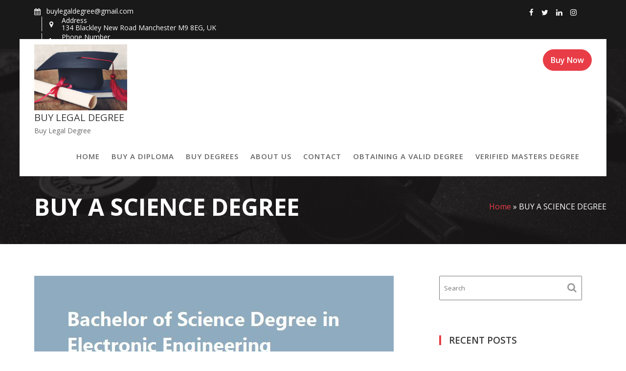

--- FILE ---
content_type: text/html; charset=UTF-8
request_url: https://buylegaldegree.com/buy-a-science-degree/
body_size: 27570
content:
<!DOCTYPE html><html lang="en-US">
        	<head>

		        <meta charset="UTF-8">
         <meta name="viewport" content="width=device-width, initial-scale=1, maximum-scale=1, user-scalable=no">
        <link rel="profile" href="//gmpg.org/xfn/11">
        <style>
#wpadminbar #wp-admin-bar-wccp_free_top_button .ab-icon:before {
	content: "\f160";
	color: #02CA02;
	top: 3px;
}
#wpadminbar #wp-admin-bar-wccp_free_top_button .ab-icon {
	transform: rotate(45deg);
}
</style>
<meta name='robots' content='index, follow, max-image-preview:large, max-snippet:-1, max-video-preview:-1' />
	<style>img:is([sizes="auto" i], [sizes^="auto," i]) { contain-intrinsic-size: 3000px 1500px }</style>
	
	<!-- This site is optimized with the Yoast SEO plugin v26.3 - https://yoast.com/wordpress/plugins/seo/ -->
	<title>BUY A SCIENCE DEGREE we offer a wide array university degrees</title>
	<meta name="description" content="BUY A SCIENCE DEGREE/offers the easiest way to buy a bachelor degree online from accredited colleges or universities at an affordable price." />
	<link rel="canonical" href="https://buylegaldegree.com/buy-a-science-degree/" />
	<meta property="og:locale" content="en_US" />
	<meta property="og:type" content="article" />
	<meta property="og:title" content="BUY A SCIENCE DEGREE we offer a wide array university degrees" />
	<meta property="og:description" content="BUY A SCIENCE DEGREE/offers the easiest way to buy a bachelor degree online from accredited colleges or universities at an affordable price." />
	<meta property="og:url" content="https://buylegaldegree.com/buy-a-science-degree/" />
	<meta property="og:site_name" content="Buy Legal Degree" />
	<meta property="article:modified_time" content="2021-06-18T23:32:07+00:00" />
	<meta property="og:image" content="https://buylegaldegree.com/wp-content/uploads/2021/06/buy-degrees-online-uk.jpg" />
	<meta property="og:image:width" content="735" />
	<meta property="og:image:height" content="337" />
	<meta property="og:image:type" content="image/jpeg" />
	<meta name="twitter:card" content="summary_large_image" />
	<meta name="twitter:label1" content="Est. reading time" />
	<meta name="twitter:data1" content="4 minutes" />
	<script type="application/ld+json" class="yoast-schema-graph">{"@context":"https://schema.org","@graph":[{"@type":"WebPage","@id":"https://buylegaldegree.com/buy-a-science-degree/","url":"https://buylegaldegree.com/buy-a-science-degree/","name":"BUY A SCIENCE DEGREE we offer a wide array university degrees","isPartOf":{"@id":"https://buylegaldegree.com/#website"},"primaryImageOfPage":{"@id":"https://buylegaldegree.com/buy-a-science-degree/#primaryimage"},"image":{"@id":"https://buylegaldegree.com/buy-a-science-degree/#primaryimage"},"thumbnailUrl":"https://buylegaldegree.com/wp-content/uploads/2021/06/buy-degrees-online-uk.jpg","datePublished":"2018-10-05T09:00:19+00:00","dateModified":"2021-06-18T23:32:07+00:00","description":"BUY A SCIENCE DEGREE/offers the easiest way to buy a bachelor degree online from accredited colleges or universities at an affordable price.","breadcrumb":{"@id":"https://buylegaldegree.com/buy-a-science-degree/#breadcrumb"},"inLanguage":"en-US","potentialAction":[{"@type":"ReadAction","target":["https://buylegaldegree.com/buy-a-science-degree/"]}]},{"@type":"ImageObject","inLanguage":"en-US","@id":"https://buylegaldegree.com/buy-a-science-degree/#primaryimage","url":"https://buylegaldegree.com/wp-content/uploads/2021/06/buy-degrees-online-uk.jpg","contentUrl":"https://buylegaldegree.com/wp-content/uploads/2021/06/buy-degrees-online-uk.jpg","width":735,"height":337},{"@type":"BreadcrumbList","@id":"https://buylegaldegree.com/buy-a-science-degree/#breadcrumb","itemListElement":[{"@type":"ListItem","position":1,"name":"Home","item":"https://buylegaldegree.com/"},{"@type":"ListItem","position":2,"name":"BUY A SCIENCE DEGREE"}]},{"@type":"WebSite","@id":"https://buylegaldegree.com/#website","url":"https://buylegaldegree.com/","name":"Buy Legal Degree","description":"Buy Legal Degree","publisher":{"@id":"https://buylegaldegree.com/#organization"},"potentialAction":[{"@type":"SearchAction","target":{"@type":"EntryPoint","urlTemplate":"https://buylegaldegree.com/?s={search_term_string}"},"query-input":{"@type":"PropertyValueSpecification","valueRequired":true,"valueName":"search_term_string"}}],"inLanguage":"en-US"},{"@type":"Organization","@id":"https://buylegaldegree.com/#organization","name":"buylegaldegree","url":"https://buylegaldegree.com/","logo":{"@type":"ImageObject","inLanguage":"en-US","@id":"https://buylegaldegree.com/#/schema/logo/image/","url":"https://buylegaldegree.com/wp-content/uploads/2021/06/graduatedegreenewyearsresolutionblogphoto-724x321-1.jpg","contentUrl":"https://buylegaldegree.com/wp-content/uploads/2021/06/graduatedegreenewyearsresolutionblogphoto-724x321-1.jpg","width":724,"height":321,"caption":"buylegaldegree"},"image":{"@id":"https://buylegaldegree.com/#/schema/logo/image/"}}]}</script>
	<!-- / Yoast SEO plugin. -->


<link rel='dns-prefetch' href='//fonts.googleapis.com' />
<link rel="alternate" type="application/rss+xml" title="Buy Legal Degree &raquo; Feed" href="https://buylegaldegree.com/feed/" />
<link rel="alternate" type="application/rss+xml" title="Buy Legal Degree &raquo; Comments Feed" href="https://buylegaldegree.com/comments/feed/" />
		<!-- This site uses the Google Analytics by MonsterInsights plugin v9.9.0 - Using Analytics tracking - https://www.monsterinsights.com/ -->
		<!-- Note: MonsterInsights is not currently configured on this site. The site owner needs to authenticate with Google Analytics in the MonsterInsights settings panel. -->
					<!-- No tracking code set -->
				<!-- / Google Analytics by MonsterInsights -->
		<script type="text/javascript">
/* <![CDATA[ */
window._wpemojiSettings = {"baseUrl":"https:\/\/s.w.org\/images\/core\/emoji\/15.0.3\/72x72\/","ext":".png","svgUrl":"https:\/\/s.w.org\/images\/core\/emoji\/15.0.3\/svg\/","svgExt":".svg","source":{"concatemoji":"https:\/\/buylegaldegree.com\/wp-includes\/js\/wp-emoji-release.min.js?ver=6.7.4"}};
/*! This file is auto-generated */
!function(i,n){var o,s,e;function c(e){try{var t={supportTests:e,timestamp:(new Date).valueOf()};sessionStorage.setItem(o,JSON.stringify(t))}catch(e){}}function p(e,t,n){e.clearRect(0,0,e.canvas.width,e.canvas.height),e.fillText(t,0,0);var t=new Uint32Array(e.getImageData(0,0,e.canvas.width,e.canvas.height).data),r=(e.clearRect(0,0,e.canvas.width,e.canvas.height),e.fillText(n,0,0),new Uint32Array(e.getImageData(0,0,e.canvas.width,e.canvas.height).data));return t.every(function(e,t){return e===r[t]})}function u(e,t,n){switch(t){case"flag":return n(e,"\ud83c\udff3\ufe0f\u200d\u26a7\ufe0f","\ud83c\udff3\ufe0f\u200b\u26a7\ufe0f")?!1:!n(e,"\ud83c\uddfa\ud83c\uddf3","\ud83c\uddfa\u200b\ud83c\uddf3")&&!n(e,"\ud83c\udff4\udb40\udc67\udb40\udc62\udb40\udc65\udb40\udc6e\udb40\udc67\udb40\udc7f","\ud83c\udff4\u200b\udb40\udc67\u200b\udb40\udc62\u200b\udb40\udc65\u200b\udb40\udc6e\u200b\udb40\udc67\u200b\udb40\udc7f");case"emoji":return!n(e,"\ud83d\udc26\u200d\u2b1b","\ud83d\udc26\u200b\u2b1b")}return!1}function f(e,t,n){var r="undefined"!=typeof WorkerGlobalScope&&self instanceof WorkerGlobalScope?new OffscreenCanvas(300,150):i.createElement("canvas"),a=r.getContext("2d",{willReadFrequently:!0}),o=(a.textBaseline="top",a.font="600 32px Arial",{});return e.forEach(function(e){o[e]=t(a,e,n)}),o}function t(e){var t=i.createElement("script");t.src=e,t.defer=!0,i.head.appendChild(t)}"undefined"!=typeof Promise&&(o="wpEmojiSettingsSupports",s=["flag","emoji"],n.supports={everything:!0,everythingExceptFlag:!0},e=new Promise(function(e){i.addEventListener("DOMContentLoaded",e,{once:!0})}),new Promise(function(t){var n=function(){try{var e=JSON.parse(sessionStorage.getItem(o));if("object"==typeof e&&"number"==typeof e.timestamp&&(new Date).valueOf()<e.timestamp+604800&&"object"==typeof e.supportTests)return e.supportTests}catch(e){}return null}();if(!n){if("undefined"!=typeof Worker&&"undefined"!=typeof OffscreenCanvas&&"undefined"!=typeof URL&&URL.createObjectURL&&"undefined"!=typeof Blob)try{var e="postMessage("+f.toString()+"("+[JSON.stringify(s),u.toString(),p.toString()].join(",")+"));",r=new Blob([e],{type:"text/javascript"}),a=new Worker(URL.createObjectURL(r),{name:"wpTestEmojiSupports"});return void(a.onmessage=function(e){c(n=e.data),a.terminate(),t(n)})}catch(e){}c(n=f(s,u,p))}t(n)}).then(function(e){for(var t in e)n.supports[t]=e[t],n.supports.everything=n.supports.everything&&n.supports[t],"flag"!==t&&(n.supports.everythingExceptFlag=n.supports.everythingExceptFlag&&n.supports[t]);n.supports.everythingExceptFlag=n.supports.everythingExceptFlag&&!n.supports.flag,n.DOMReady=!1,n.readyCallback=function(){n.DOMReady=!0}}).then(function(){return e}).then(function(){var e;n.supports.everything||(n.readyCallback(),(e=n.source||{}).concatemoji?t(e.concatemoji):e.wpemoji&&e.twemoji&&(t(e.twemoji),t(e.wpemoji)))}))}((window,document),window._wpemojiSettings);
/* ]]> */
</script>

<style id='wp-emoji-styles-inline-css' type='text/css'>

	img.wp-smiley, img.emoji {
		display: inline !important;
		border: none !important;
		box-shadow: none !important;
		height: 1em !important;
		width: 1em !important;
		margin: 0 0.07em !important;
		vertical-align: -0.1em !important;
		background: none !important;
		padding: 0 !important;
	}
</style>
<link rel='stylesheet' id='wp-block-library-css' href='https://buylegaldegree.com/wp-includes/css/dist/block-library/style.min.css?ver=6.7.4' type='text/css' media='all' />
<style id='wp-block-library-theme-inline-css' type='text/css'>
.wp-block-audio :where(figcaption){color:#555;font-size:13px;text-align:center}.is-dark-theme .wp-block-audio :where(figcaption){color:#ffffffa6}.wp-block-audio{margin:0 0 1em}.wp-block-code{border:1px solid #ccc;border-radius:4px;font-family:Menlo,Consolas,monaco,monospace;padding:.8em 1em}.wp-block-embed :where(figcaption){color:#555;font-size:13px;text-align:center}.is-dark-theme .wp-block-embed :where(figcaption){color:#ffffffa6}.wp-block-embed{margin:0 0 1em}.blocks-gallery-caption{color:#555;font-size:13px;text-align:center}.is-dark-theme .blocks-gallery-caption{color:#ffffffa6}:root :where(.wp-block-image figcaption){color:#555;font-size:13px;text-align:center}.is-dark-theme :root :where(.wp-block-image figcaption){color:#ffffffa6}.wp-block-image{margin:0 0 1em}.wp-block-pullquote{border-bottom:4px solid;border-top:4px solid;color:currentColor;margin-bottom:1.75em}.wp-block-pullquote cite,.wp-block-pullquote footer,.wp-block-pullquote__citation{color:currentColor;font-size:.8125em;font-style:normal;text-transform:uppercase}.wp-block-quote{border-left:.25em solid;margin:0 0 1.75em;padding-left:1em}.wp-block-quote cite,.wp-block-quote footer{color:currentColor;font-size:.8125em;font-style:normal;position:relative}.wp-block-quote:where(.has-text-align-right){border-left:none;border-right:.25em solid;padding-left:0;padding-right:1em}.wp-block-quote:where(.has-text-align-center){border:none;padding-left:0}.wp-block-quote.is-large,.wp-block-quote.is-style-large,.wp-block-quote:where(.is-style-plain){border:none}.wp-block-search .wp-block-search__label{font-weight:700}.wp-block-search__button{border:1px solid #ccc;padding:.375em .625em}:where(.wp-block-group.has-background){padding:1.25em 2.375em}.wp-block-separator.has-css-opacity{opacity:.4}.wp-block-separator{border:none;border-bottom:2px solid;margin-left:auto;margin-right:auto}.wp-block-separator.has-alpha-channel-opacity{opacity:1}.wp-block-separator:not(.is-style-wide):not(.is-style-dots){width:100px}.wp-block-separator.has-background:not(.is-style-dots){border-bottom:none;height:1px}.wp-block-separator.has-background:not(.is-style-wide):not(.is-style-dots){height:2px}.wp-block-table{margin:0 0 1em}.wp-block-table td,.wp-block-table th{word-break:normal}.wp-block-table :where(figcaption){color:#555;font-size:13px;text-align:center}.is-dark-theme .wp-block-table :where(figcaption){color:#ffffffa6}.wp-block-video :where(figcaption){color:#555;font-size:13px;text-align:center}.is-dark-theme .wp-block-video :where(figcaption){color:#ffffffa6}.wp-block-video{margin:0 0 1em}:root :where(.wp-block-template-part.has-background){margin-bottom:0;margin-top:0;padding:1.25em 2.375em}
</style>
<link rel='stylesheet' id='magnific-popup-css' href='https://buylegaldegree.com/wp-content/plugins/gutentor/assets/library/magnific-popup/magnific-popup.min.css?ver=1.8.0' type='text/css' media='all' />
<link rel='stylesheet' id='slick-css' href='https://buylegaldegree.com/wp-content/plugins/gutentor/assets/library/slick/slick.min.css?ver=1.8.1' type='text/css' media='all' />
<link rel='stylesheet' id='ultimate_blocks-cgb-style-css-css' href='https://buylegaldegree.com/wp-content/plugins/ultimate-blocks/dist/blocks.style.build.css?ver=3.4.5' type='text/css' media='all' />
<style id='joinchat-button-style-inline-css' type='text/css'>
.wp-block-joinchat-button{border:none!important;text-align:center}.wp-block-joinchat-button figure{display:table;margin:0 auto;padding:0}.wp-block-joinchat-button figcaption{font:normal normal 400 .6em/2em var(--wp--preset--font-family--system-font,sans-serif);margin:0;padding:0}.wp-block-joinchat-button .joinchat-button__qr{background-color:#fff;border:6px solid #25d366;border-radius:30px;box-sizing:content-box;display:block;height:200px;margin:auto;overflow:hidden;padding:10px;width:200px}.wp-block-joinchat-button .joinchat-button__qr canvas,.wp-block-joinchat-button .joinchat-button__qr img{display:block;margin:auto}.wp-block-joinchat-button .joinchat-button__link{align-items:center;background-color:#25d366;border:6px solid #25d366;border-radius:30px;display:inline-flex;flex-flow:row nowrap;justify-content:center;line-height:1.25em;margin:0 auto;text-decoration:none}.wp-block-joinchat-button .joinchat-button__link:before{background:transparent var(--joinchat-ico) no-repeat center;background-size:100%;content:"";display:block;height:1.5em;margin:-.75em .75em -.75em 0;width:1.5em}.wp-block-joinchat-button figure+.joinchat-button__link{margin-top:10px}@media (orientation:landscape)and (min-height:481px),(orientation:portrait)and (min-width:481px){.wp-block-joinchat-button.joinchat-button--qr-only figure+.joinchat-button__link{display:none}}@media (max-width:480px),(orientation:landscape)and (max-height:480px){.wp-block-joinchat-button figure{display:none}}

</style>
<link rel='stylesheet' id='fontawesome-css' href='https://buylegaldegree.com/wp-content/plugins/gutentor/assets/library/font-awesome-4.7.0/css/font-awesome.min.css?ver=4' type='text/css' media='all' />
<link rel='stylesheet' id='wpness-grid-css' href='https://buylegaldegree.com/wp-content/plugins/gutentor/assets/library/wpness-grid/wpness-grid.css?ver=1.0.0' type='text/css' media='all' />
<link rel='stylesheet' id='animate-css' href='https://buylegaldegree.com/wp-content/plugins/gutentor/assets/library/animatecss/animate.min.css?ver=3.7.2' type='text/css' media='all' />
<link rel='stylesheet' id='wp-components-css' href='https://buylegaldegree.com/wp-includes/css/dist/components/style.min.css?ver=6.7.4' type='text/css' media='all' />
<link rel='stylesheet' id='wp-preferences-css' href='https://buylegaldegree.com/wp-includes/css/dist/preferences/style.min.css?ver=6.7.4' type='text/css' media='all' />
<link rel='stylesheet' id='wp-block-editor-css' href='https://buylegaldegree.com/wp-includes/css/dist/block-editor/style.min.css?ver=6.7.4' type='text/css' media='all' />
<link rel='stylesheet' id='wp-reusable-blocks-css' href='https://buylegaldegree.com/wp-includes/css/dist/reusable-blocks/style.min.css?ver=6.7.4' type='text/css' media='all' />
<link rel='stylesheet' id='wp-patterns-css' href='https://buylegaldegree.com/wp-includes/css/dist/patterns/style.min.css?ver=6.7.4' type='text/css' media='all' />
<link rel='stylesheet' id='wp-editor-css' href='https://buylegaldegree.com/wp-includes/css/dist/editor/style.min.css?ver=6.7.4' type='text/css' media='all' />
<link rel='stylesheet' id='gutentor-css' href='https://buylegaldegree.com/wp-content/plugins/gutentor/dist/blocks.style.build.css?ver=3.5.3' type='text/css' media='all' />
<style id='classic-theme-styles-inline-css' type='text/css'>
/*! This file is auto-generated */
.wp-block-button__link{color:#fff;background-color:#32373c;border-radius:9999px;box-shadow:none;text-decoration:none;padding:calc(.667em + 2px) calc(1.333em + 2px);font-size:1.125em}.wp-block-file__button{background:#32373c;color:#fff;text-decoration:none}
</style>
<style id='global-styles-inline-css' type='text/css'>
:root{--wp--preset--aspect-ratio--square: 1;--wp--preset--aspect-ratio--4-3: 4/3;--wp--preset--aspect-ratio--3-4: 3/4;--wp--preset--aspect-ratio--3-2: 3/2;--wp--preset--aspect-ratio--2-3: 2/3;--wp--preset--aspect-ratio--16-9: 16/9;--wp--preset--aspect-ratio--9-16: 9/16;--wp--preset--color--black: #000000;--wp--preset--color--cyan-bluish-gray: #abb8c3;--wp--preset--color--white: #ffffff;--wp--preset--color--pale-pink: #f78da7;--wp--preset--color--vivid-red: #cf2e2e;--wp--preset--color--luminous-vivid-orange: #ff6900;--wp--preset--color--luminous-vivid-amber: #fcb900;--wp--preset--color--light-green-cyan: #7bdcb5;--wp--preset--color--vivid-green-cyan: #00d084;--wp--preset--color--pale-cyan-blue: #8ed1fc;--wp--preset--color--vivid-cyan-blue: #0693e3;--wp--preset--color--vivid-purple: #9b51e0;--wp--preset--gradient--vivid-cyan-blue-to-vivid-purple: linear-gradient(135deg,rgba(6,147,227,1) 0%,rgb(155,81,224) 100%);--wp--preset--gradient--light-green-cyan-to-vivid-green-cyan: linear-gradient(135deg,rgb(122,220,180) 0%,rgb(0,208,130) 100%);--wp--preset--gradient--luminous-vivid-amber-to-luminous-vivid-orange: linear-gradient(135deg,rgba(252,185,0,1) 0%,rgba(255,105,0,1) 100%);--wp--preset--gradient--luminous-vivid-orange-to-vivid-red: linear-gradient(135deg,rgba(255,105,0,1) 0%,rgb(207,46,46) 100%);--wp--preset--gradient--very-light-gray-to-cyan-bluish-gray: linear-gradient(135deg,rgb(238,238,238) 0%,rgb(169,184,195) 100%);--wp--preset--gradient--cool-to-warm-spectrum: linear-gradient(135deg,rgb(74,234,220) 0%,rgb(151,120,209) 20%,rgb(207,42,186) 40%,rgb(238,44,130) 60%,rgb(251,105,98) 80%,rgb(254,248,76) 100%);--wp--preset--gradient--blush-light-purple: linear-gradient(135deg,rgb(255,206,236) 0%,rgb(152,150,240) 100%);--wp--preset--gradient--blush-bordeaux: linear-gradient(135deg,rgb(254,205,165) 0%,rgb(254,45,45) 50%,rgb(107,0,62) 100%);--wp--preset--gradient--luminous-dusk: linear-gradient(135deg,rgb(255,203,112) 0%,rgb(199,81,192) 50%,rgb(65,88,208) 100%);--wp--preset--gradient--pale-ocean: linear-gradient(135deg,rgb(255,245,203) 0%,rgb(182,227,212) 50%,rgb(51,167,181) 100%);--wp--preset--gradient--electric-grass: linear-gradient(135deg,rgb(202,248,128) 0%,rgb(113,206,126) 100%);--wp--preset--gradient--midnight: linear-gradient(135deg,rgb(2,3,129) 0%,rgb(40,116,252) 100%);--wp--preset--font-size--small: 13px;--wp--preset--font-size--medium: 20px;--wp--preset--font-size--large: 36px;--wp--preset--font-size--x-large: 42px;--wp--preset--spacing--20: 0.44rem;--wp--preset--spacing--30: 0.67rem;--wp--preset--spacing--40: 1rem;--wp--preset--spacing--50: 1.5rem;--wp--preset--spacing--60: 2.25rem;--wp--preset--spacing--70: 3.38rem;--wp--preset--spacing--80: 5.06rem;--wp--preset--shadow--natural: 6px 6px 9px rgba(0, 0, 0, 0.2);--wp--preset--shadow--deep: 12px 12px 50px rgba(0, 0, 0, 0.4);--wp--preset--shadow--sharp: 6px 6px 0px rgba(0, 0, 0, 0.2);--wp--preset--shadow--outlined: 6px 6px 0px -3px rgba(255, 255, 255, 1), 6px 6px rgba(0, 0, 0, 1);--wp--preset--shadow--crisp: 6px 6px 0px rgba(0, 0, 0, 1);}:where(.is-layout-flex){gap: 0.5em;}:where(.is-layout-grid){gap: 0.5em;}body .is-layout-flex{display: flex;}.is-layout-flex{flex-wrap: wrap;align-items: center;}.is-layout-flex > :is(*, div){margin: 0;}body .is-layout-grid{display: grid;}.is-layout-grid > :is(*, div){margin: 0;}:where(.wp-block-columns.is-layout-flex){gap: 2em;}:where(.wp-block-columns.is-layout-grid){gap: 2em;}:where(.wp-block-post-template.is-layout-flex){gap: 1.25em;}:where(.wp-block-post-template.is-layout-grid){gap: 1.25em;}.has-black-color{color: var(--wp--preset--color--black) !important;}.has-cyan-bluish-gray-color{color: var(--wp--preset--color--cyan-bluish-gray) !important;}.has-white-color{color: var(--wp--preset--color--white) !important;}.has-pale-pink-color{color: var(--wp--preset--color--pale-pink) !important;}.has-vivid-red-color{color: var(--wp--preset--color--vivid-red) !important;}.has-luminous-vivid-orange-color{color: var(--wp--preset--color--luminous-vivid-orange) !important;}.has-luminous-vivid-amber-color{color: var(--wp--preset--color--luminous-vivid-amber) !important;}.has-light-green-cyan-color{color: var(--wp--preset--color--light-green-cyan) !important;}.has-vivid-green-cyan-color{color: var(--wp--preset--color--vivid-green-cyan) !important;}.has-pale-cyan-blue-color{color: var(--wp--preset--color--pale-cyan-blue) !important;}.has-vivid-cyan-blue-color{color: var(--wp--preset--color--vivid-cyan-blue) !important;}.has-vivid-purple-color{color: var(--wp--preset--color--vivid-purple) !important;}.has-black-background-color{background-color: var(--wp--preset--color--black) !important;}.has-cyan-bluish-gray-background-color{background-color: var(--wp--preset--color--cyan-bluish-gray) !important;}.has-white-background-color{background-color: var(--wp--preset--color--white) !important;}.has-pale-pink-background-color{background-color: var(--wp--preset--color--pale-pink) !important;}.has-vivid-red-background-color{background-color: var(--wp--preset--color--vivid-red) !important;}.has-luminous-vivid-orange-background-color{background-color: var(--wp--preset--color--luminous-vivid-orange) !important;}.has-luminous-vivid-amber-background-color{background-color: var(--wp--preset--color--luminous-vivid-amber) !important;}.has-light-green-cyan-background-color{background-color: var(--wp--preset--color--light-green-cyan) !important;}.has-vivid-green-cyan-background-color{background-color: var(--wp--preset--color--vivid-green-cyan) !important;}.has-pale-cyan-blue-background-color{background-color: var(--wp--preset--color--pale-cyan-blue) !important;}.has-vivid-cyan-blue-background-color{background-color: var(--wp--preset--color--vivid-cyan-blue) !important;}.has-vivid-purple-background-color{background-color: var(--wp--preset--color--vivid-purple) !important;}.has-black-border-color{border-color: var(--wp--preset--color--black) !important;}.has-cyan-bluish-gray-border-color{border-color: var(--wp--preset--color--cyan-bluish-gray) !important;}.has-white-border-color{border-color: var(--wp--preset--color--white) !important;}.has-pale-pink-border-color{border-color: var(--wp--preset--color--pale-pink) !important;}.has-vivid-red-border-color{border-color: var(--wp--preset--color--vivid-red) !important;}.has-luminous-vivid-orange-border-color{border-color: var(--wp--preset--color--luminous-vivid-orange) !important;}.has-luminous-vivid-amber-border-color{border-color: var(--wp--preset--color--luminous-vivid-amber) !important;}.has-light-green-cyan-border-color{border-color: var(--wp--preset--color--light-green-cyan) !important;}.has-vivid-green-cyan-border-color{border-color: var(--wp--preset--color--vivid-green-cyan) !important;}.has-pale-cyan-blue-border-color{border-color: var(--wp--preset--color--pale-cyan-blue) !important;}.has-vivid-cyan-blue-border-color{border-color: var(--wp--preset--color--vivid-cyan-blue) !important;}.has-vivid-purple-border-color{border-color: var(--wp--preset--color--vivid-purple) !important;}.has-vivid-cyan-blue-to-vivid-purple-gradient-background{background: var(--wp--preset--gradient--vivid-cyan-blue-to-vivid-purple) !important;}.has-light-green-cyan-to-vivid-green-cyan-gradient-background{background: var(--wp--preset--gradient--light-green-cyan-to-vivid-green-cyan) !important;}.has-luminous-vivid-amber-to-luminous-vivid-orange-gradient-background{background: var(--wp--preset--gradient--luminous-vivid-amber-to-luminous-vivid-orange) !important;}.has-luminous-vivid-orange-to-vivid-red-gradient-background{background: var(--wp--preset--gradient--luminous-vivid-orange-to-vivid-red) !important;}.has-very-light-gray-to-cyan-bluish-gray-gradient-background{background: var(--wp--preset--gradient--very-light-gray-to-cyan-bluish-gray) !important;}.has-cool-to-warm-spectrum-gradient-background{background: var(--wp--preset--gradient--cool-to-warm-spectrum) !important;}.has-blush-light-purple-gradient-background{background: var(--wp--preset--gradient--blush-light-purple) !important;}.has-blush-bordeaux-gradient-background{background: var(--wp--preset--gradient--blush-bordeaux) !important;}.has-luminous-dusk-gradient-background{background: var(--wp--preset--gradient--luminous-dusk) !important;}.has-pale-ocean-gradient-background{background: var(--wp--preset--gradient--pale-ocean) !important;}.has-electric-grass-gradient-background{background: var(--wp--preset--gradient--electric-grass) !important;}.has-midnight-gradient-background{background: var(--wp--preset--gradient--midnight) !important;}.has-small-font-size{font-size: var(--wp--preset--font-size--small) !important;}.has-medium-font-size{font-size: var(--wp--preset--font-size--medium) !important;}.has-large-font-size{font-size: var(--wp--preset--font-size--large) !important;}.has-x-large-font-size{font-size: var(--wp--preset--font-size--x-large) !important;}
:where(.wp-block-post-template.is-layout-flex){gap: 1.25em;}:where(.wp-block-post-template.is-layout-grid){gap: 1.25em;}
:where(.wp-block-columns.is-layout-flex){gap: 2em;}:where(.wp-block-columns.is-layout-grid){gap: 2em;}
:root :where(.wp-block-pullquote){font-size: 1.5em;line-height: 1.6;}
</style>
<link rel='stylesheet' id='contact-form-7-css' href='https://buylegaldegree.com/wp-content/plugins/contact-form-7/includes/css/styles.css?ver=6.1.3' type='text/css' media='all' />
<link rel='stylesheet' id='ub-extension-style-css-css' href='https://buylegaldegree.com/wp-content/plugins/ultimate-blocks/src/extensions/style.css?ver=6.7.4' type='text/css' media='all' />
<link rel='stylesheet' id='fitness-hub-googleapis-css' href='//fonts.googleapis.com/css?family=Montserrat:100,100i,200,200i,300,300i,400,400i,500,500i,600,600i,700,700i,800,800i,900,900i|Open+Sans:300,300i,400,400i,600,600i,700,700i,800,800i' type='text/css' media='all' />
<link rel='stylesheet' id='bootstrap-css' href='https://buylegaldegree.com/wp-content/themes/fitness-hub/assets/library/bootstrap/css/bootstrap.min.css?ver=3.3.6' type='text/css' media='all' />
<link rel='stylesheet' id='font-awesome-css' href='https://buylegaldegree.com/wp-content/themes/fitness-hub/assets/library/Font-Awesome/css/font-awesome.min.css?ver=4.5.0' type='text/css' media='all' />
<link rel='stylesheet' id='fitness-hub-style-css' href='https://buylegaldegree.com/wp-content/themes/fitness-hub/style.css?ver=6.7.4' type='text/css' media='all' />
<style id='fitness-hub-style-inline-css' type='text/css'>

            .top-header{
                background-color: #191919;
            }
            .site-footer{
                background-color: #1f1f1f;
            }
            .copy-right{
                background-color: #2d2d2d;
            }
            .site-title:hover,
	        .site-title a:hover,
	        .site-title a:focus,
			 .at-social .socials li a,
			 .primary-color,
			 #fitness-hub-breadcrumbs a:hover,
			 #fitness-hub-breadcrumbs a:focus,
			 .woocommerce .star-rating, 
            .woocommerce ul.products li.product .star-rating,
            .woocommerce p.stars a,
            .woocommerce ul.products li.product .price,
            .woocommerce ul.products li.product .price ins .amount,
            .woocommerce a.button.add_to_cart_button:hover,
            .woocommerce a.added_to_cart:hover,
            .woocommerce a.button.product_type_grouped:hover,
            .woocommerce a.button.product_type_external:hover,
            .woocommerce .cart .button:hover,
            .woocommerce .cart input.button:hover,
            .woocommerce #respond input#submit.alt:hover,
			.woocommerce a.button.alt:hover,
			.woocommerce button.button.alt:hover,
			.woocommerce input.button.alt:hover,
			.woocommerce .woocommerce-info .button:hover,
			.woocommerce .widget_shopping_cart_content .buttons a.button:hover,
            i.slick-arrow:hover,
            .main-navigation .navbar-nav >li a:hover,
            .main-navigation li li a:hover,
             .woocommerce a.button.add_to_cart_button:focus,
            .woocommerce a.added_to_cart:focus,
            .woocommerce a.button.product_type_grouped:focus,
            .woocommerce a.button.product_type_external:focus,
            .woocommerce .cart .button:focus,
            .woocommerce .cart input.button:focus,
            .woocommerce #respond input#submit.alt:focus,
			.woocommerce a.button.alt:focus,
			.woocommerce button.button.alt:focus,
			.woocommerce input.button.alt:focus,
			.woocommerce .woocommerce-info .button:focus,
			.woocommerce .widget_shopping_cart_content .buttons a.button:focus,
            i.slick-arrow:focus,
            .main-navigation .navbar-nav >li a:focus,
            .main-navigation li li a:focus,
			.woocommerce div.product .woocommerce-tabs ul.tabs li a,
			.woocommerce-message::before,
			.acme-contact .contact-page-content ul li strong,
            .main-navigation .acme-normal-page .current_page_item a,
            .main-navigation .acme-normal-page .current-menu-item a,
            .main-navigation .active a,
			.acme-contact .contact-page-content ul li strong{
                color: #e83d47;
            }
            .navbar .navbar-toggle:hover,
            .navbar .navbar-toggle:focus,
            .main-navigation .current_page_ancestor > a:before,
            .comment-form .form-submit input,
            .btn-primary,
            .wpcf7-form input.wpcf7-submit,
            .wpcf7-form input.wpcf7-submit:hover,
            .wpcf7-form input.wpcf7-submit:focus,
            .sm-up-container,
            .btn-primary.btn-reverse:before,
            #at-shortcode-bootstrap-modal .modal-header,
            article.post .post-thumb .entry-header,
            .primary-bg,
			.navigation.pagination .nav-links .page-numbers.current,
			.navigation.pagination .nav-links a.page-numbers:hover,
			.navigation.pagination .nav-links a.page-numbers:focus,
			.woocommerce .product .onsale,
			.woocommerce span.onsale,
			.woocommerce a.button.add_to_cart_button,
			.woocommerce a.added_to_cart,
			.woocommerce a.button.product_type_grouped,
			.woocommerce a.button.product_type_external,
			.woocommerce .single-product #respond input#submit.alt,
			.woocommerce .single-product a.button.alt,
			.woocommerce .single-product button.button.alt,
			.woocommerce .single-product input.button.alt,
			.woocommerce #respond input#submit.alt,
			.woocommerce a.button.alt,
			.woocommerce button.button.alt,
			.woocommerce input.button.alt,
			.woocommerce .widget_shopping_cart_content .buttons a.button,
			.woocommerce div.product .woocommerce-tabs ul.tabs li:hover,
			.woocommerce div.product .woocommerce-tabs ul.tabs li.active,
			.woocommerce .cart .button,
			.woocommerce .cart input.button,
			.woocommerce input.button:disabled, 
			.woocommerce input.button:disabled[disabled],
			.woocommerce input.button:disabled:hover, 
			.woocommerce input.button:disabled:focus, 
			.woocommerce input.button:disabled[disabled]:hover,
			.woocommerce input.button:disabled[disabled]:focus,
			 .woocommerce nav.woocommerce-pagination ul li a:focus, 
			 .woocommerce nav.woocommerce-pagination ul li a:hover,
			 .woocommerce nav.woocommerce-pagination ul li span.current,
			 .woocommerce a.button.wc-forward,
			 .woocommerce .widget_price_filter .ui-slider .ui-slider-range,
			 .woocommerce .widget_price_filter .ui-slider .ui-slider-handle,
			 .navbar .cart-wrap .acme-cart-views a span,
			 .acme-gallery .read-more,
			 .woocommerce a.button.alt.disabled, 
              .woocommerce a.button.alt.disabled:hover, 
              .woocommerce a.button.alt.disabled:focus, 
              .woocommerce a.button.alt:disabled, 
              .woocommerce a.button.alt:disabled:hover, 
              .woocommerce a.button.alt:disabled:focus, 
              .woocommerce a.button.alt:disabled[disabled], 
              .woocommerce a.button.alt:disabled[disabled]:hover, 
              .woocommerce a.button.alt:disabled[disabled]:focus, 
              .woocommerce button.button.alt.disabled,
             .woocommerce-MyAccount-navigation ul > li> a:hover,
             .woocommerce-MyAccount-navigation ul > li> a:focus,
             .woocommerce-MyAccount-navigation ul > li.is-active > a{
                background-color: #e83d47;
                color:#fff;
                border:1px solid #e83d47;
            }
            .woocommerce .cart .button, 
            .woocommerce .cart input.button,
            .woocommerce a.button.add_to_cart_button,
            .woocommerce a.added_to_cart,
            .woocommerce a.button.product_type_grouped,
            .woocommerce a.button.product_type_external,
            .woocommerce .cart .button,
            .woocommerce .cart input.button
            .woocommerce .single-product #respond input#submit.alt,
			.woocommerce .single-product a.button.alt,
			.woocommerce .single-product button.button.alt,
			.woocommerce .single-product input.button.alt,
			.woocommerce #respond input#submit.alt,
			.woocommerce a.button.alt,
			.woocommerce button.button.alt,
			.woocommerce input.button.alt,
			.woocommerce .widget_shopping_cart_content .buttons a.button,
			.woocommerce div.product .woocommerce-tabs ul.tabs:before{
                border: 1px solid #e83d47;
            }
            .blog article.sticky{
                border-bottom: 2px solid #e83d47;
            }
        a,
        .posted-on a,
        .single-item .fa,
        .author.vcard a,
        .cat-links a,
        .comments-link a,
        .edit-link a,
        .tags-links a,
        .byline a,
        .nav-links a,
        .widget li a,
        .entry-meta i.fa, 
        .entry-footer i.fa
         {
            color: #e83d47;
        }
        a:hover,
        a:active,
        a:focus,
        .posted-on a:hover,
        .single-item .fa:hover,
        .author.vcard a:hover,
        .cat-links a:hover,
        .comments-link a:hover,
        .edit-link a:hover,
        .tags-links a:hover,
        .byline a:hover,
        .nav-links a:hover,
        .widget li a:hover,
        .posted-on a:focus,
        .single-item .fa:focus,
        .author.vcard a:focus,
        .cat-links a:focus,
        .comments-link a:focus,
        .edit-link a:focus,
        .tags-links a:focus,
        .byline a:focus,
        .nav-links a:focus,
        .widget li a:focus{
            color: #d6111e;
        }
       .btn-reverse{
            color: #e83d47;
        }
       .btn-reverse:hover,
       .image-slider-wrapper .slider-content .btn-reverse:hover,
       .at-widgets.at-parallax .btn-reverse:hover,
        .btn-reverse:focus,
       .image-slider-wrapper .slider-content .btn-reverse:focus,
       .at-widgets.at-parallax .btn-reverse:focus{
            background: #e83d47;
            color:#fff;
            border-color:#e83d47;
        }        
       .woocommerce #respond input#submit, 
       .woocommerce a.button, 
       .woocommerce button.button, 
       .woocommerce input.button{
            background: #e83d47;
            color:#fff;
        }
       .team-img-box:before{
            -webkit-box-shadow: 0 -106px 92px -35px #191919 inset;
			box-shadow: 0 -106px 92px -35px #191919 inset;
        }
       .at-pricing-box:hover .at-pricing-img-box::before{
            -webkit-box-shadow: 0 -130px 92px -35px #191919 inset;
            box-shadow: 0 -130px 92px -35px #191919 inset;
        }
       .at-pricing-box:focus-within .at-pricing-img-box::before{
            -webkit-box-shadow: 0 -130px 92px -35px #191919 inset;
            box-shadow: 0 -130px 92px -35px #191919 inset;
        }
       .filters.button-group button:hover,
       .filters.button-group button:focus{
            background: #e83d47;
            color:#fff;
        }
        article.post .entry-header .cat-links a:after{
            background: #e83d47;
        }
        .contact-form div.wpforms-container-full .wpforms-form input[type='submit'], 
        .contact-form div.wpforms-container-full .wpforms-form button[type='submit'], 
        .contact-form div.wpforms-container-full .wpforms-form .wpforms-page-button{
			background-color: #e83d47;
            color:#fff;
            border:1px solid #e83d47;
        }
        .acme-accordions .accordion-title.active,
        .acme-accordions .accordion-title.active a .accordion-icon,
        .acme-accordions .accordion-title.active a{
            color: #e83d47;
            border-color:#e83d47;
             
        }
        .sidebar .widget-title::after,
        .blog-header-wrap .date .posted-on{
            background:#e83d47;
             
        }
</style>
<link rel='stylesheet' id='fitness_hub-block-front-styles-css' href='https://buylegaldegree.com/wp-content/themes/fitness-hub/acmethemes/gutenberg/gutenberg-front.css?ver=1.0' type='text/css' media='all' />
<script type="text/javascript" src="https://buylegaldegree.com/wp-includes/js/jquery/jquery.min.js?ver=3.7.1" id="jquery-core-js"></script>
<script type="text/javascript" src="https://buylegaldegree.com/wp-includes/js/jquery/jquery-migrate.min.js?ver=3.4.1" id="jquery-migrate-js"></script>
<!--[if lt IE 9]>
<script type="text/javascript" src="https://buylegaldegree.com/wp-content/themes/fitness-hub/assets/library/html5shiv/html5shiv.min.js?ver=3.7.3" id="html5-js"></script>
<![endif]-->
<!--[if lt IE 9]>
<script type="text/javascript" src="https://buylegaldegree.com/wp-content/themes/fitness-hub/assets/library/respond/respond.min.js?ver=1.1.2" id="respond-js"></script>
<![endif]-->
<link rel="https://api.w.org/" href="https://buylegaldegree.com/wp-json/" /><link rel="alternate" title="JSON" type="application/json" href="https://buylegaldegree.com/wp-json/wp/v2/pages/207" /><link rel="EditURI" type="application/rsd+xml" title="RSD" href="https://buylegaldegree.com/xmlrpc.php?rsd" />
<link rel='shortlink' href='https://buylegaldegree.com/?p=207' />
<link rel="alternate" title="oEmbed (JSON)" type="application/json+oembed" href="https://buylegaldegree.com/wp-json/oembed/1.0/embed?url=https%3A%2F%2Fbuylegaldegree.com%2Fbuy-a-science-degree%2F" />
<link rel="alternate" title="oEmbed (XML)" type="text/xml+oembed" href="https://buylegaldegree.com/wp-json/oembed/1.0/embed?url=https%3A%2F%2Fbuylegaldegree.com%2Fbuy-a-science-degree%2F&#038;format=xml" />
<script id="wpcp_disable_selection" type="text/javascript">
var image_save_msg='You are not allowed to save images!';
	var no_menu_msg='Context Menu disabled!';
	var smessage = "Content is protected !!";

function disableEnterKey(e)
{
	var elemtype = e.target.tagName;
	
	elemtype = elemtype.toUpperCase();
	
	if (elemtype == "TEXT" || elemtype == "TEXTAREA" || elemtype == "INPUT" || elemtype == "PASSWORD" || elemtype == "SELECT" || elemtype == "OPTION" || elemtype == "EMBED")
	{
		elemtype = 'TEXT';
	}
	
	if (e.ctrlKey){
     var key;
     if(window.event)
          key = window.event.keyCode;     //IE
     else
          key = e.which;     //firefox (97)
    //if (key != 17) alert(key);
     if (elemtype!= 'TEXT' && (key == 97 || key == 65 || key == 67 || key == 99 || key == 88 || key == 120 || key == 26 || key == 85  || key == 86 || key == 83 || key == 43 || key == 73))
     {
		if(wccp_free_iscontenteditable(e)) return true;
		show_wpcp_message('You are not allowed to copy content or view source');
		return false;
     }else
     	return true;
     }
}


/*For contenteditable tags*/
function wccp_free_iscontenteditable(e)
{
	var e = e || window.event; // also there is no e.target property in IE. instead IE uses window.event.srcElement
  	
	var target = e.target || e.srcElement;

	var elemtype = e.target.nodeName;
	
	elemtype = elemtype.toUpperCase();
	
	var iscontenteditable = "false";
		
	if(typeof target.getAttribute!="undefined" ) iscontenteditable = target.getAttribute("contenteditable"); // Return true or false as string
	
	var iscontenteditable2 = false;
	
	if(typeof target.isContentEditable!="undefined" ) iscontenteditable2 = target.isContentEditable; // Return true or false as boolean

	if(target.parentElement.isContentEditable) iscontenteditable2 = true;
	
	if (iscontenteditable == "true" || iscontenteditable2 == true)
	{
		if(typeof target.style!="undefined" ) target.style.cursor = "text";
		
		return true;
	}
}

////////////////////////////////////
function disable_copy(e)
{	
	var e = e || window.event; // also there is no e.target property in IE. instead IE uses window.event.srcElement
	
	var elemtype = e.target.tagName;
	
	elemtype = elemtype.toUpperCase();
	
	if (elemtype == "TEXT" || elemtype == "TEXTAREA" || elemtype == "INPUT" || elemtype == "PASSWORD" || elemtype == "SELECT" || elemtype == "OPTION" || elemtype == "EMBED")
	{
		elemtype = 'TEXT';
	}
	
	if(wccp_free_iscontenteditable(e)) return true;
	
	var isSafari = /Safari/.test(navigator.userAgent) && /Apple Computer/.test(navigator.vendor);
	
	var checker_IMG = '';
	if (elemtype == "IMG" && checker_IMG == 'checked' && e.detail >= 2) {show_wpcp_message(alertMsg_IMG);return false;}
	if (elemtype != "TEXT")
	{
		if (smessage !== "" && e.detail == 2)
			show_wpcp_message(smessage);
		
		if (isSafari)
			return true;
		else
			return false;
	}	
}

//////////////////////////////////////////
function disable_copy_ie()
{
	var e = e || window.event;
	var elemtype = window.event.srcElement.nodeName;
	elemtype = elemtype.toUpperCase();
	if(wccp_free_iscontenteditable(e)) return true;
	if (elemtype == "IMG") {show_wpcp_message(alertMsg_IMG);return false;}
	if (elemtype != "TEXT" && elemtype != "TEXTAREA" && elemtype != "INPUT" && elemtype != "PASSWORD" && elemtype != "SELECT" && elemtype != "OPTION" && elemtype != "EMBED")
	{
		return false;
	}
}	
function reEnable()
{
	return true;
}
document.onkeydown = disableEnterKey;
document.onselectstart = disable_copy_ie;
if(navigator.userAgent.indexOf('MSIE')==-1)
{
	document.onmousedown = disable_copy;
	document.onclick = reEnable;
}
function disableSelection(target)
{
    //For IE This code will work
    if (typeof target.onselectstart!="undefined")
    target.onselectstart = disable_copy_ie;
    
    //For Firefox This code will work
    else if (typeof target.style.MozUserSelect!="undefined")
    {target.style.MozUserSelect="none";}
    
    //All other  (ie: Opera) This code will work
    else
    target.onmousedown=function(){return false}
    target.style.cursor = "default";
}
//Calling the JS function directly just after body load
window.onload = function(){disableSelection(document.body);};

//////////////////special for safari Start////////////////
var onlongtouch;
var timer;
var touchduration = 1000; //length of time we want the user to touch before we do something

var elemtype = "";
function touchstart(e) {
	var e = e || window.event;
  // also there is no e.target property in IE.
  // instead IE uses window.event.srcElement
  	var target = e.target || e.srcElement;
	
	elemtype = window.event.srcElement.nodeName;
	
	elemtype = elemtype.toUpperCase();
	
	if(!wccp_pro_is_passive()) e.preventDefault();
	if (!timer) {
		timer = setTimeout(onlongtouch, touchduration);
	}
}

function touchend() {
    //stops short touches from firing the event
    if (timer) {
        clearTimeout(timer);
        timer = null;
    }
	onlongtouch();
}

onlongtouch = function(e) { //this will clear the current selection if anything selected
	
	if (elemtype != "TEXT" && elemtype != "TEXTAREA" && elemtype != "INPUT" && elemtype != "PASSWORD" && elemtype != "SELECT" && elemtype != "EMBED" && elemtype != "OPTION")	
	{
		if (window.getSelection) {
			if (window.getSelection().empty) {  // Chrome
			window.getSelection().empty();
			} else if (window.getSelection().removeAllRanges) {  // Firefox
			window.getSelection().removeAllRanges();
			}
		} else if (document.selection) {  // IE?
			document.selection.empty();
		}
		return false;
	}
};

document.addEventListener("DOMContentLoaded", function(event) { 
    window.addEventListener("touchstart", touchstart, false);
    window.addEventListener("touchend", touchend, false);
});

function wccp_pro_is_passive() {

  var cold = false,
  hike = function() {};

  try {
	  const object1 = {};
  var aid = Object.defineProperty(object1, 'passive', {
  get() {cold = true}
  });
  window.addEventListener('test', hike, aid);
  window.removeEventListener('test', hike, aid);
  } catch (e) {}

  return cold;
}
/*special for safari End*/
</script>
<script id="wpcp_disable_Right_Click" type="text/javascript">
document.ondragstart = function() { return false;}
	function nocontext(e) {
	   return false;
	}
	document.oncontextmenu = nocontext;
</script>
<style>
.unselectable
{
-moz-user-select:none;
-webkit-user-select:none;
cursor: default;
}
html
{
-webkit-touch-callout: none;
-webkit-user-select: none;
-khtml-user-select: none;
-moz-user-select: none;
-ms-user-select: none;
user-select: none;
-webkit-tap-highlight-color: rgba(0,0,0,0);
}
</style>
<script id="wpcp_css_disable_selection" type="text/javascript">
var e = document.getElementsByTagName('body')[0];
if(e)
{
	e.setAttribute('unselectable',"on");
}
</script>
<style type="text/css">.recentcomments a{display:inline !important;padding:0 !important;margin:0 !important;}</style><style type="text/css" id="custom-background-css">
body.custom-background { background-image: url("https://buylegaldegree.com/wp-content/uploads/2021/06/graduation_cap_degree_scroll_and_books_thinkstock_185520715-100580799-large.jpg"); background-position: left top; background-size: auto; background-repeat: repeat; background-attachment: scroll; }
</style>
	<link rel="icon" href="https://buylegaldegree.com/wp-content/uploads/2018/10/cropped-Buy-a-degree-without-studying-in-the-University.-e1623890603165-32x32.jpg" sizes="32x32" />
<link rel="icon" href="https://buylegaldegree.com/wp-content/uploads/2018/10/cropped-Buy-a-degree-without-studying-in-the-University.-e1623890603165-192x192.jpg" sizes="192x192" />
<link rel="apple-touch-icon" href="https://buylegaldegree.com/wp-content/uploads/2018/10/cropped-Buy-a-degree-without-studying-in-the-University.-e1623890603165-180x180.jpg" />
<meta name="msapplication-TileImage" content="https://buylegaldegree.com/wp-content/uploads/2018/10/cropped-Buy-a-degree-without-studying-in-the-University.-e1623890603165-270x270.jpg" />

	</head>
<body class="page-template-default page page-id-207 custom-background wp-custom-logo gutentor-active unselectable menu-default acme-animate right-sidebar header-enable-top">

        <div class="site" id="page">
                <a class="skip-link screen-reader-text" href="#content">Skip to content</a>
                    <div class="top-header">
                <div class="container">
                    <div class="row">
                        <div class="col-sm-6 text-left">
                            <div class="info-icon-box-wrapper">            <div class="info-icon-box  init-animate zoomIn">
				                    <div class="info-icon">
                        <i class="fa fa-calendar"></i>
                    </div>
					                    <div class="info-icon-details">
						<span class="icon-desc">buylegaldegree@gmail.com</span>                    </div>
					            </div>
			            <div class="info-icon-box  init-animate zoomIn">
				                    <div class="info-icon">
                        <i class="fa fa-map-marker"></i>
                    </div>
					                    <div class="info-icon-details">
						<h6 class="icon-title">Address</h6><span class="icon-desc">134 Blackley New Road Manchester M9 8EG, UK</span>                    </div>
					            </div>
			            <div class="info-icon-box  init-animate zoomIn">
				                    <div class="info-icon">
                        <i class="fa fa-phone"></i>
                    </div>
					                    <div class="info-icon-details">
						<h6 class="icon-title">Phone Number</h6><span class="icon-desc">+44 7537 121376</span>                    </div>
					            </div>
			</div>                        </div>
                        <div class="col-sm-6 text-right">
                            <ul class="socials at-display-inline-block"><li><a href="#" target="_blank"><i class="fa fa-facebook"></i></a></li><li><a href="#" target="_blank"><i class="fa fa-twitter"></i></a></li><li><a href="#" target="_blank"><i class="fa fa-linkedin"></i></a></li><li><a href="#" target="_blank"><i class="fa fa-instagram"></i></a></li></ul>                        </div>
                    </div>
                </div>
            </div>
                    <div class="navbar at-navbar " id="navbar" role="navigation">
            <div class="container">
                <div class="navbar-header">
                    <button type="button" class="navbar-toggle" data-toggle="collapse" data-target=".navbar-collapse"><i class="fa fa-bars"></i></button>
                    <a href="https://buylegaldegree.com/" class="custom-logo-link" rel="home"><img width="512" height="363" src="https://buylegaldegree.com/wp-content/uploads/2021/06/cropped-cropped-cropped-cropped-Buy-legal-degree-1.jpg" class="custom-logo" alt="Buy Legal Degree" decoding="async" fetchpriority="high" srcset="https://buylegaldegree.com/wp-content/uploads/2021/06/cropped-cropped-cropped-cropped-Buy-legal-degree-1.jpg 512w, https://buylegaldegree.com/wp-content/uploads/2021/06/cropped-cropped-cropped-cropped-Buy-legal-degree-1-300x213.jpg 300w, https://buylegaldegree.com/wp-content/uploads/2021/06/cropped-cropped-cropped-cropped-Buy-legal-degree-1-340x240.jpg 340w" sizes="(max-width: 512px) 100vw, 512px" /></a>                                <p class="site-title">
                                    <a href="https://buylegaldegree.com/" title="Buy Legal Degree" rel="home">Buy Legal Degree</a>
                                </p>
                                                            <p class="site-description">Buy Legal Degree</p>
                                            </div>
                <div class="at-beside-navbar-header">
	                        <div class="search-woo">
			                    <a class="featured-button btn btn-primary" href="#" data-toggle="modal" data-target="#at-shortcode-bootstrap-modal">Buy Now</a>
					        </div>
		<div class="main-navigation navbar-collapse collapse">
			<ul id="primary-menu" class="nav navbar-nav  acme-normal-page"><li id="menu-item-217" class="menu-item menu-item-type-post_type menu-item-object-page menu-item-home menu-item-217"><a href="https://buylegaldegree.com/">HOME</a></li>
<li id="menu-item-155" class="menu-item menu-item-type-post_type menu-item-object-page menu-item-155"><a href="https://buylegaldegree.com/buy-a-diploma/">Buy a diploma</a></li>
<li id="menu-item-216" class="menu-item menu-item-type-post_type menu-item-object-page menu-item-216"><a href="https://buylegaldegree.com/blog/">Buy Degrees</a></li>
<li id="menu-item-369" class="menu-item menu-item-type-post_type menu-item-object-page menu-item-369"><a href="https://buylegaldegree.com/about-us/">ABOUT US</a></li>
<li id="menu-item-224" class="menu-item menu-item-type-post_type menu-item-object-page menu-item-224"><a href="https://buylegaldegree.com/contact/">Contact</a></li>
<li id="menu-item-459" class="menu-item menu-item-type-post_type menu-item-object-page menu-item-459"><a href="https://buylegaldegree.com/obtaining-a-valid-degree/">Obtaining A Valid Degree</a></li>
<li id="menu-item-472" class="menu-item menu-item-type-post_type menu-item-object-page menu-item-472"><a href="https://buylegaldegree.com/accredited-and-affordable-online/">Verified Masters Degree</a></li>
</ul>		</div><!--/.nav-collapse -->
		                </div>
                <!--.at-beside-navbar-header-->
            </div>
        </div>
        	<div class="wrapper inner-main-title">
		<img src='https://buylegaldegree.com/wp-content/themes/fitness-hub/assets/img/fitness-hub-inner-banner-1920-600.jpg'>		<div class="container">
			<header class="entry-header init-animate">
				<h1 class="entry-title">BUY A SCIENCE DEGREE</h1><div class='breadcrumbs init-animate'><div id='fitness-hub-breadcrumbs'><span><span><a href="https://buylegaldegree.com/">Home</a></span> &raquo; <span class="breadcrumb_last" aria-current="page">BUY A SCIENCE DEGREE</span></span></div></div>			</header><!-- .entry-header -->
		</div>
	</div>
	<div id="content" class="site-content container clearfix">
		<div id="primary" class="content-area">
		<main id="main" class="site-main" role="main">
			<article id="post-207" class="init-animate post-207 page type-page status-publish has-post-thumbnail hentry">
	<div class="single-feat clearfix"><figure class="single-thumb single-thumb-full"><img width="735" height="337" src="https://buylegaldegree.com/wp-content/uploads/2021/06/buy-degrees-online-uk.jpg" class="attachment-full size-full wp-post-image" alt="" decoding="async" srcset="https://buylegaldegree.com/wp-content/uploads/2021/06/buy-degrees-online-uk.jpg 735w, https://buylegaldegree.com/wp-content/uploads/2021/06/buy-degrees-online-uk-300x138.jpg 300w" sizes="(max-width: 735px) 100vw, 735px" /></figure></div>	<div class="content-wrapper">
		<div class="entry-content">
			
<p><a href="https://buylegaldegree.com/buy-a-science-degree/">buylegaldegree.com</a> offers the easiest way to buy a bachelor degree online from accredited colleges or universities at an affordable price.<br>Science is a discipline that focuses on scientific knowledge that is gained through a systematic study. At buylegaldegree.com, we offer a wide array of online university degrees that you can choose from. You do not need to go through the stress of attending a traditional university to earn your accredited degree. An online university will provide you with the perfect degree that you need to move your career forward. You can also buy life experience degree accredited from our site to give you a lift in your current job. We have what you need to propel your career to your desired level.</p>



<p><strong>Degrees offered in Science:</strong></p>



<p>BUY A SCIENCE DEGREE Associate of Science                                                                                                                   <br>Professional Diploma of Science</p>



<p class="has-text-align-center">Master of Science<br>Master of Arts<br>Doctor of Philosophy<br>Doctor of Science</p>



<p class="has-text-align-center">Honorary Doctor of Science<br>Honorary Doctor of Philosophy<br>Professorship<br>Fellowship</p>



<p class="has-text-align-center"><strong>Employment Opportunities in Science Field</strong></p>



<p class="has-text-align-center">Agriculture<br>Biotechnology<br>Chemistry<br>Education and Training</p>



<p class="has-text-align-center">Environmental Science<br>Health and Allied Fields<br>Natural Science Management<br>Research</p>



<p class="has-text-align-center">Scientific and Technical Writer<br>Veterinary Medicine</p>



<p class="has-text-align-center"><strong>Available Major:</strong></p>



<p class="has-text-align-center">Astronomy<br>Bio-Chemistry<br>Biology<br>Chemistry</p>



<p class="has-text-align-center">Ecology<br>Earth and Ocean Science<br>Etymology<br>Mathematics</p>



<p class="has-text-align-center">Microbiology and Immunology<br>Physics<br>Statistics<br>Zoology</p>



<p><strong>Are you considering buying Online Accredited Degree?</strong></p>



<p><strong>Know more about the Benefits now!</strong></p>



<p>If you are reading this now, it means you are considering the option to&nbsp;<strong>buy online accredited degree</strong>. Well, you must know that an online degree has a lot of benefits and it is very easy to obtain.</p>



<ul class="wp-block-list"><li><strong>It is easy to buy Online Degree</strong></li></ul>



<p>You do not have to resign from your job to earn original UK degree. As a matter of fact, you do not need to study, write exams or assignment to earn your degree. The process is easy and seamless. You can earn your accredited degree online based on the knowledge, experience and skills that you have gained during your work years. One important benefit of buying life experience degree online is the ability to have your degree within a week. This is very crucial if you need to present your degree urgently for a promotion or to a hiring manager. There is no stress attached to&nbsp;<a href="https://buydegreeonline.com/course/social-science/">online accredited degree</a>. You can focus on your job and earn your degree at the same time.</p>



<ul class="wp-block-list"><li><strong>It boosts your career potentials</strong></li></ul>



<p>For professionals with busy schedule, online accredited degree is the perfect option to boost your resume and increase your career potentials. With your years of work experience, you can order for any life experience degree that fits your current career path. If you also want to change career, earning an online degree is a great way to have a degree to present to your potential employer. When you buy accredited university degree online, you make a wise investment that you will reap bountifully in a not too distant future. You can buy PhD degree UK online without having to get a loan. Buying online learning degree is affordable and worth every penny you pay for it.</p>



<ul class="wp-block-list"><li><strong>It is affordable</strong></li></ul>



<p>One of the major reasons why many people don’t have accredited MBA is because they cannot attend campus-based institutions before starting out in their career is because of the cost. Many people actually start working with the hope of raising enough money to attend college or university. Unfortunately, the money never seems to be enough for meeting everyday bills. Saving towards college or bachelor degree, therefore, is becoming a distant dream. With life experience degree, you do not have to allow your dream of getting a degree die. Online degree is a great option for you. It is affordable – just a fraction of the cost of attending a traditional university, and it is stress-free. BUY A SCIENCE DEGREE</p>



<p><strong>Order your degree now!</strong></p>



<p>We are your number one solution provider when it comes to <strong><a href="https://buylegaldegree.com/">buying accredited university degree online</a></strong>.</p>



<p>We have a connection with top international universities all over the world. We are not a diploma mill. We offer accredited life experience degree that is genuine, 100% legal and verifiable.</p>



<p>If you are thinking of where to buy bachelor degree that is genuine or you have any enquiry, our team will be happy to attend to you. Call us now to order for your distance learning MBA.</p>



<p>BUY A SCIENCE DEGREE</p>



<p><a href="https://buylegaldegree.com/cross-leg-crunch/">Order Now!</a></p>
		</div><!-- .entry-content -->
        	</div>
</article><!-- #post-## -->		</main><!-- #main -->
	</div><!-- #primary -->
	    <div id="secondary-right" class="at-fixed-width widget-area sidebar secondary-sidebar" role="complementary">
        <div id="sidebar-section-top" class="widget-area sidebar clearfix">
			<section id="search-3" class="widget widget_search"><div class="search-block">
    <form action="https://buylegaldegree.com" class="searchform" id="searchform" method="get" role="search">
        <div>
            <label for="menu-search" class="screen-reader-text"></label>
                        <input type="text"  placeholder="Search"  class="menu-search" id="menu-search" name="s" value="" />
            <button class="searchsubmit fa fa-search" type="submit" id="searchsubmit"></button>
        </div>
    </form>
</div></section>
		<section id="recent-posts-3" class="widget widget_recent_entries">
		<h2 class="widget-title">Recent Posts</h2>
		<ul>
											<li>
					<a href="https://buylegaldegree.com/masters-degree-online-courses-are-online-degrees-valid-in-uk/">Master&#8217;s Degree &#8211; Online Courses</a>
									</li>
											<li>
					<a href="https://buylegaldegree.com/buy-uk-university-degree-2/">Buy legal UK degree from top 10 Universities in the UK</a>
									</li>
											<li>
					<a href="https://buylegaldegree.com/buying-a-legal-uk-degree-online-2021/">What are the advantages of buying a legal UK degree online</a>
									</li>
											<li>
					<a href="https://buylegaldegree.com/buy-uk-university-degree/">Buy legal degree UK degree from any University</a>
									</li>
											<li>
					<a href="https://buylegaldegree.com/buy-uk-degree-from-any-university/">Buy UK degree from any University online</a>
									</li>
					</ul>

		</section><section id="recent-comments-3" class="widget widget_recent_comments"><h2 class="widget-title">Recent Comments</h2><ul id="recentcomments"></ul></section><section id="archives-3" class="widget widget_archive"><h2 class="widget-title">Archives</h2>
			<ul>
					<li><a href='https://buylegaldegree.com/2024/08/'>August 2024</a></li>
	<li><a href='https://buylegaldegree.com/2021/10/'>October 2021</a></li>
	<li><a href='https://buylegaldegree.com/2018/10/'>October 2018</a></li>
	<li><a href='https://buylegaldegree.com/2018/07/'>July 2018</a></li>
			</ul>

			</section><section id="categories-3" class="widget widget_categories"><h2 class="widget-title">Categories</h2>
			<ul>
					<li class="cat-item cat-item-11"><a href="https://buylegaldegree.com/category/buy-degree/">Buy Degree</a>
</li>
	<li class="cat-item cat-item-5"><a href="https://buylegaldegree.com/category/corporate-case/">Corporate Case</a>
</li>
	<li class="cat-item cat-item-7"><a href="https://buylegaldegree.com/category/criminal-case/">Criminal Case</a>
</li>
	<li class="cat-item cat-item-6"><a href="https://buylegaldegree.com/category/gun-crimes/">Gun Crimes</a>
</li>
	<li class="cat-item cat-item-1"><a href="https://buylegaldegree.com/category/uncategorized/">Uncategorized</a>
</li>
	<li class="cat-item cat-item-10"><a href="https://buylegaldegree.com/category/yoga/">Yoga</a>
</li>
			</ul>

			</section><section id="meta-3" class="widget widget_meta"><h2 class="widget-title">Meta</h2>
		<ul>
						<li><a rel="nofollow" href="https://buylegaldegree.com/wp-login.php">Log in</a></li>
			<li><a href="https://buylegaldegree.com/feed/">Entries feed</a></li>
			<li><a href="https://buylegaldegree.com/comments/feed/">Comments feed</a></li>

			<li><a href="https://wordpress.org/">WordPress.org</a></li>
		</ul>

		</section>        </div>
    </div>
</div><!-- #content -->
        <div class="clearfix"></div>
        </div><!-- #page -->
        <footer class="site-footer" style=" ">
                            <div class="footer-columns at-fixed-width">
                    <div class="container">
                        <div class="row">
			                                                <div class="footer-sidebar col-sm-3 init-animate zoomIn">
					                <aside id="fitness_hub_about-7" class="widget widget_fitness_hub_about">            <section id="fitness_hub_about-7" class="at-widgets at-feature-about">
                <div class="container">
                    <div class="row">
                                                <div class="col-sm-12">
                            <div class='at-widget-title-wrapper'><h3 class="widget-title"><span>Buy Degree Online</span></h3></div><p class='init-animate zoomIn'>Get Accredited Degree at buylegaldegree.com
The Education You Want 
The Degree You Deserve</p>                                <a href="#" class="init-animate zoomIn btn btn-primary btn-reverse">
			                        Buy Now                                </a>
		                                                        <a href="#" class="init-animate zoomIn btn btn-primary">
			                        Learn More                                </a>
		                                                </div>
                    </div>
                </div>
            </section>
            </aside>                                </div>
			                                                <div class="footer-sidebar col-sm-3 init-animate zoomIn">
					                <aside id="fitness_hub_posts_col-7" class="widget widget_fitness_hub_posts_col">                <section id="fitness_hub_posts_col-7" class="at-widgets acme-col-posts ">
                    <div class="container">
                        <div class='at-widget-title-wrapper'><div class='at-cat-color-wrap-7'><h3 class="widget-title"><span>Recent News</span></h3></div></div>                        <div class="featured-entries-col">
                                                            <div class="single-list col-sm-12">
                                    <article id="post-493" class="init-animate zoomIn post-493 post type-post status-publish format-standard hentry category-uncategorized">
                                        <div class="content-wrapper">
                                            <div class="image-wrap">
                                                                                            </div>
                                            <div class="entry-content no-image">
                                                <div class="entry-header-title">
	                                                
                                                    <h3 class="entry-title">
		                                                <a href="https://buylegaldegree.com/masters-degree-online-courses-are-online-degrees-valid-in-uk/" class="all-link">Master&#8217;s Degree &#8211; Online Courses</a>                                                    </h3>
                                                    <header class="entry-header">
                                                        <div class="entry-meta">
                                                            <i class="fa fa-tags"></i>
			                                                <span class="cat-links"><a href="https://buylegaldegree.com/category/uncategorized/" rel="category tag">Uncategorized</a></span>                                                        </div><!-- .entry-meta -->
                                                    </header><!-- .entry-header -->
                                                </div>
                                                                                                    <div class="details">
		                                                Master&#039;s Degree - Online Courses Master&#039;s...                                                    </div>
	                                                                                                                                            </div><!-- .entry-content -->
                                        </div>
                                    </article><!-- #post-## -->
                                </div><!--dynamic css-->
                                                                <div class="single-list col-sm-12">
                                    <article id="post-430" class="init-animate zoomIn post-430 post type-post status-publish format-standard hentry category-uncategorized">
                                        <div class="content-wrapper">
                                            <div class="image-wrap">
                                                                                            </div>
                                            <div class="entry-content no-image">
                                                <div class="entry-header-title">
	                                                
                                                    <h3 class="entry-title">
		                                                <a href="https://buylegaldegree.com/buy-uk-university-degree-2/" class="all-link">Buy legal UK degree from top 10 Universities in the UK</a>                                                    </h3>
                                                    <header class="entry-header">
                                                        <div class="entry-meta">
                                                            <i class="fa fa-tags"></i>
			                                                <span class="cat-links"><a href="https://buylegaldegree.com/category/uncategorized/" rel="category tag">Uncategorized</a></span>                                                        </div><!-- .entry-meta -->
                                                    </header><!-- .entry-header -->
                                                </div>
                                                                                                    <div class="details">
		                                                Buy legal UK degree from top...                                                    </div>
	                                                                                                                                            </div><!-- .entry-content -->
                                        </div>
                                    </article><!-- #post-## -->
                                </div><!--dynamic css-->
                                                        </div><!--featured entries-col-->
                    </div>
                </section>
                </aside><div class='clearfix'></div>                                </div>
			                                                <div class="footer-sidebar col-sm-3 init-animate zoomIn">
					                                                </div>
			                                                <div class="footer-sidebar col-sm-3 init-animate zoomIn">
					                <aside id="custom_html-6" class="widget_text widget widget_custom_html"><h3 class="widget-title"><span>Contact Info</span></h3><div class="textwidget custom-html-widget"><b>LOCATION</b> <br>
<p>
134 Blackley New Road Manchester M9 8EG, UK

</p>
<br>
<b>EMAIL US</b> <br>
<a href="mailto:contact@example.com">
buylegaldegree@gmail.com</a>
<br>
<br>
<b>PHONE</b> <br>
<p>
	T: +447537172287
</p>
</div></aside>                                </div>
			                                        </div>
                    </div><!-- bottom-->
                </div>
                <div class="clearfix"></div>
                            <div class="copy-right">
                <div class='container'>
                    <div class="row">
                        <div class="col-sm-6 init-animate">
                            <div class="footer-copyright text-left">
	                                                                <p class="at-display-inline-block">
			                            &copy; All right reserved                                    </p>
	                            <div class="site-info at-display-inline-block">Fitness Hub by <a href="http://www.acmethemes.com/" rel="designer">Acme Themes</a></div><!-- .site-info -->                            </div>
                        </div>
                        <div class="col-sm-6 init-animate">
                            <div class='at-first-level-nav text-right'><ul id="menu-footer-menu" class="menu"><li id="menu-item-156" class="menu-item menu-item-type-post_type menu-item-object-page menu-item-156"><a href="https://buylegaldegree.com/dispute-resolution/">Dispute Resolution</a></li>
<li id="menu-item-218" class="menu-item menu-item-type-post_type menu-item-object-page menu-item-home menu-item-218"><a href="https://buylegaldegree.com/">HOME</a></li>
<li id="menu-item-157" class="menu-item menu-item-type-post_type menu-item-object-page menu-item-157"><a href="https://buylegaldegree.com/drug-crimes/">UK degree</a></li>
<li id="menu-item-219" class="menu-item menu-item-type-post_type menu-item-object-page menu-item-219"><a href="https://buylegaldegree.com/buy-a-diploma/">Accredited Degrees</a></li>
<li id="menu-item-158" class="menu-item menu-item-type-post_type menu-item-object-page menu-item-158"><a href="https://buylegaldegree.com/john-lupez/">Buy a Fast Bachelors Degree</a></li>
<li id="menu-item-220" class="menu-item menu-item-type-post_type menu-item-object-page menu-item-220"><a href="https://buylegaldegree.com/blog/">Blog</a></li>
<li id="menu-item-159" class="menu-item menu-item-type-post_type menu-item-object-page menu-item-159"><a href="https://buylegaldegree.com/personal-injury/">Buy Diplomate</a></li>
<li id="menu-item-222" class="menu-item menu-item-type-post_type menu-item-object-page menu-item-222"><a href="https://buylegaldegree.com/contact/">Contact</a></li>
<li id="menu-item-160" class="menu-item menu-item-type-post_type menu-item-object-page menu-item-160"><a href="https://buylegaldegree.com/buy-uk-degree/">BUY UK DEGREE</a></li>
<li id="menu-item-468" class="menu-item menu-item-type-post_type menu-item-object-page menu-item-468"><a href="https://buylegaldegree.com/verified-masters-degree/">Verified Masters degree</a></li>
</ul></div>                        </div>
                    </div>
                </div>
                <a href="#page" class="sm-up-container"><i class="fa fa-angle-up sm-up"></i></a>
            </div>
        </footer>
            <!-- Modal -->
        <div id="at-shortcode-bootstrap-modal" class="modal fade" role="dialog">
            <div class="modal-dialog">
                <!-- Modal content-->
                <div class="modal-content">
                    <div class="modal-header">
                        <button type="button" class="close" data-dismiss="modal">&times;</button>
					                                <h4 class="modal-title">Buy Now</h4>
						                        </div>
				    <div class='modal-body'><aside id="text-3" class="widget widget_text">			<div class="textwidget">
<div class="wpcf7 no-js" id="wpcf7-f44-o1" lang="en-US" dir="ltr" data-wpcf7-id="44">
<div class="screen-reader-response"><p role="status" aria-live="polite" aria-atomic="true"></p> <ul></ul></div>
<form action="/buy-a-science-degree/#wpcf7-f44-o1" method="post" class="wpcf7-form init" aria-label="Contact form" novalidate="novalidate" data-status="init">
<fieldset class="hidden-fields-container"><input type="hidden" name="_wpcf7" value="44" /><input type="hidden" name="_wpcf7_version" value="6.1.3" /><input type="hidden" name="_wpcf7_locale" value="en_US" /><input type="hidden" name="_wpcf7_unit_tag" value="wpcf7-f44-o1" /><input type="hidden" name="_wpcf7_container_post" value="0" /><input type="hidden" name="_wpcf7_posted_data_hash" value="" />
</fieldset>
<p><label> Your name<br />
<span class="wpcf7-form-control-wrap" data-name="your-name"><input size="40" maxlength="400" class="wpcf7-form-control wpcf7-text wpcf7-validates-as-required" aria-required="true" aria-invalid="false" value="" type="text" name="your-name" /></span> </label>
</p>
<p><label> Your email<br />
<span class="wpcf7-form-control-wrap" data-name="your-email"><input size="40" maxlength="400" class="wpcf7-form-control wpcf7-email wpcf7-validates-as-required wpcf7-text wpcf7-validates-as-email" aria-required="true" aria-invalid="false" value="" type="email" name="your-email" /></span> </label>
</p>
<p><label> Subject<br />
<span class="wpcf7-form-control-wrap" data-name="your-subject"><input size="40" maxlength="400" class="wpcf7-form-control wpcf7-text wpcf7-validates-as-required" aria-required="true" aria-invalid="false" value="" type="text" name="your-subject" /></span> </label>
</p>
<p><label> Your message (optional)<br />
<span class="wpcf7-form-control-wrap" data-name="your-message"><textarea cols="40" rows="10" maxlength="2000" class="wpcf7-form-control wpcf7-textarea" aria-invalid="false" name="your-message"></textarea></span> </label>
</p>
<p><input class="wpcf7-form-control wpcf7-submit has-spinner" type="submit" value="Submit" />
</p><p style="display: none !important;" class="akismet-fields-container" data-prefix="_wpcf7_ak_"><label>&#916;<textarea name="_wpcf7_ak_hp_textarea" cols="45" rows="8" maxlength="100"></textarea></label><input type="hidden" id="ak_js_1" name="_wpcf7_ak_js" value="204"/><script>document.getElementById( "ak_js_1" ).setAttribute( "value", ( new Date() ).getTime() );</script></p><div class="wpcf7-response-output" aria-hidden="true"></div>
</form>
</div>

</div>
		</aside></div>                </div><!--.modal-content-->
            </div>
        </div><!--#at-shortcode-bootstrap-modal-->
    	<div id="wpcp-error-message" class="msgmsg-box-wpcp hideme"><span>error: </span>Content is protected !!</div>
	<script>
	var timeout_result;
	function show_wpcp_message(smessage)
	{
		if (smessage !== "")
			{
			var smessage_text = '<span>Alert: </span>'+smessage;
			document.getElementById("wpcp-error-message").innerHTML = smessage_text;
			document.getElementById("wpcp-error-message").className = "msgmsg-box-wpcp warning-wpcp showme";
			clearTimeout(timeout_result);
			timeout_result = setTimeout(hide_message, 3000);
			}
	}
	function hide_message()
	{
		document.getElementById("wpcp-error-message").className = "msgmsg-box-wpcp warning-wpcp hideme";
	}
	</script>
		<style>
	@media print {
	body * {display: none !important;}
		body:after {
		content: "You are not allowed to print preview this page, Thank you"; }
	}
	</style>
		<style type="text/css">
	#wpcp-error-message {
	    direction: ltr;
	    text-align: center;
	    transition: opacity 900ms ease 0s;
	    z-index: 99999999;
	}
	.hideme {
    	opacity:0;
    	visibility: hidden;
	}
	.showme {
    	opacity:1;
    	visibility: visible;
	}
	.msgmsg-box-wpcp {
		border:1px solid #f5aca6;
		border-radius: 10px;
		color: #555;
		font-family: Tahoma;
		font-size: 11px;
		margin: 10px;
		padding: 10px 36px;
		position: fixed;
		width: 255px;
		top: 50%;
  		left: 50%;
  		margin-top: -10px;
  		margin-left: -130px;
  		-webkit-box-shadow: 0px 0px 34px 2px rgba(242,191,191,1);
		-moz-box-shadow: 0px 0px 34px 2px rgba(242,191,191,1);
		box-shadow: 0px 0px 34px 2px rgba(242,191,191,1);
	}
	.msgmsg-box-wpcp span {
		font-weight:bold;
		text-transform:uppercase;
	}
		.warning-wpcp {
		background:#ffecec url('https://buylegaldegree.com/wp-content/plugins/wp-content-copy-protector/images/warning.png') no-repeat 10px 50%;
	}
    </style>
<script type="text/javascript">
            var _smartsupp = _smartsupp || {};
            _smartsupp.key = '79fffd0945be361b33c18d720012a964d94b7c9f';
_smartsupp.cookieDomain = 'buylegaldegree.com';
_smartsupp.sitePlatform = 'WP 6.7.4';
window.smartsupp||(function(d) {
                var s,c,o=smartsupp=function(){ o._.push(arguments)};o._=[];
                s=d.getElementsByTagName('script')[0];c=d.createElement('script');
                c.type='text/javascript';c.charset='utf-8';c.async=true;
                c.src='//www.smartsuppchat.com/loader.js';s.parentNode.insertBefore(c,s);
            })(document);
            </script>
<div class="joinchat joinchat--left" data-settings='{"telephone":"447537121376","mobile_only":false,"button_delay":3,"whatsapp_web":false,"qr":false,"message_views":2,"message_delay":10,"message_badge":false,"message_send":"Hello\nHow can we help you today ?","message_hash":"6d60de95"}' hidden aria-hidden="false">
	<div class="joinchat__button" role="button" tabindex="0" aria-label="Open chat">
							</div>
					<div class="joinchat__chatbox" role="dialog" aria-labelledby="joinchat__label" aria-modal="true">
			<div class="joinchat__header">
				<div id="joinchat__label">
											<a href="https://join.chat/en/powered/?site=Buy%20Legal%20Degree&#038;url=https%3A%2F%2Fbuylegaldegree.com%2Fbuy-a-science-degree" rel="nofollow noopener" target="_blank">
							Powered by <svg width="81" height="18" viewbox="0 0 1424 318"><title>Joinchat</title><path d="m171 7 6 2 3 3v5l-1 8a947 947 0 0 0-2 56v53l1 24v31c0 22-6 43-18 63-11 19-27 35-48 48s-44 18-69 18c-14 0-24-3-32-8-7-6-11-13-11-23a26 26 0 0 1 26-27c7 0 13 2 19 6l12 12 1 1a97 97 0 0 0 10 13c4 4 7 6 10 6 4 0 7-2 10-6l6-23v-1c2-12 3-28 3-48V76l-1-3-3-1h-1l-11-2c-2-1-3-3-3-7s1-6 3-7a434 434 0 0 0 90-49zm1205 43c4 0 6 1 6 3l3 36a1888 1888 0 0 0 34 0h1l3 2 1 8-1 8-3 1h-35v62c0 14 2 23 5 28 3 6 9 8 16 8l5-1 3-1c2 0 3 1 5 3s3 4 2 6c-4 10-11 19-22 27-10 8-22 12-36 12-16 0-28-5-37-15l-8-13v1h-1c-17 17-33 26-47 26-18 0-31-13-39-39-5 12-12 22-21 29s-19 10-31 10c-11 0-21-4-29-13-7-8-11-18-11-30 0-10 2-17 5-23s9-11 17-15c13-7 35-14 67-21h1v-11c0-11-2-19-5-26-4-6-8-9-14-9-3 0-5 1-5 4v1l-2 15c-2 11-6 19-11 24-6 6-14 8-23 8-5 0-9-1-13-4-3-3-5-8-5-13 0-11 9-22 26-33s38-17 60-17c41 0 62 15 62 46v58l1 11 2 8 2 3h4l5-3 1-1-1-13v-88l-3-2-12-1c-1 0-2-3-2-7s1-6 2-6c16-4 29-9 40-15 10-6 20-15 31-25 1-2 4-3 7-3zM290 88c28 0 50 7 67 22 17 14 25 34 25 58 0 26-9 46-27 61s-42 22-71 22c-28 0-50-7-67-22a73 73 0 0 1-25-58c0-26 9-46 27-61s42-22 71-22zm588 0c19 0 34 4 45 12 11 9 17 18 17 29 0 6-3 11-7 15s-10 6-17 6c-13 0-24-8-33-25-5-11-10-18-13-21s-6-5-9-5c-8 0-11 6-11 17a128 128 0 0 0 32 81c8 8 16 12 25 12 8 0 16-3 24-10 1-1 3 0 6 2 2 2 3 3 3 5-5 12-15 23-29 32s-30 13-48 13c-24 0-43-7-58-22a78 78 0 0 1-22-58c0-25 9-45 27-60s41-23 68-23zm-402-3 5 2 3 3-1 10a785 785 0 0 0-2 53v76c1 3 2 4 4 4l11 3 11-3c3 0 4-1 4-4v-82l-1-2-3-2-11-1-2-6c0-4 1-6 2-6a364 364 0 0 0 77-44l5 2 3 3v12a393 393 0 0 0-1 21c5-10 12-18 22-25 9-8 21-11 34-11 16 0 29 5 38 14 10 9 14 22 14 39v88c0 3 2 4 4 4l11 3c1 0 2 2 2 6 0 5-1 7-2 7h-1a932 932 0 0 1-49-2 462 462 0 0 0-48 2c-2 0-3-2-3-7 0-3 1-6 3-6l8-3 3-1 1-3v-62c0-14-2-24-6-29-4-6-12-9-22-9l-7 1v99l1 3 3 1 8 3h1l2 6c0 5-1 7-3 7a783 783 0 0 1-47-2 512 512 0 0 0-51 2h-1a895 895 0 0 1-49-2 500 500 0 0 0-50 2c-1 0-2-2-2-7 0-4 1-6 2-6l11-3c2 0 3-1 4-4v-82l-1-3-3-1-11-2c-1 0-2-2-2-6l2-6a380 380 0 0 0 80-44zm539-75 5 2 3 3-1 9a758 758 0 0 0-2 55v42h1c5-9 12-16 21-22 9-7 20-10 32-10 16 0 29 5 38 14 10 9 14 22 14 39v88c0 2 2 3 4 4l11 2c1 0 2 2 2 7 0 4-1 6-2 6h-1a937 937 0 0 1-49-2 466 466 0 0 0-48 2c-2 0-3-2-3-6s1-7 3-7l8-2 3-2 1-3v-61c0-14-2-24-6-29-4-6-12-9-22-9l-7 1v99l1 2 3 2 8 2h1c1 1 2 3 2 7s-1 6-3 6a788 788 0 0 1-47-2 517 517 0 0 0-51 2c-1 0-2-2-2-6 0-5 1-7 2-7l11-2c3-1 4-2 4-5V71l-1-3-3-1-11-2c-1 0-2-2-2-6l2-6a387 387 0 0 0 81-43zm-743 90c-8 0-12 7-12 20a266 266 0 0 0 33 116c3 3 6 4 9 4 8 0 12-6 12-20 0-17-4-38-11-65-8-27-15-44-22-50-3-4-6-5-9-5zm939 65c-6 0-9 4-9 13 0 8 2 16 7 22 5 7 10 10 15 10l6-2v-22c0-6-2-11-7-15-4-4-8-6-12-6zM451 0c10 0 18 3 25 10s10 16 10 26a35 35 0 0 1-35 36c-11 0-19-4-26-10-7-7-10-16-10-26s3-19 10-26 15-10 26-10zm297 249c9 0 16-3 22-8 6-6 9-12 9-20s-3-15-9-21-13-8-22-8-16 3-22 8-9 12-9 21 3 14 9 20 13 8 22 8z"/></svg>
						</a>
									</div>
				<div class="joinchat__close" role="button" tabindex="0" aria-label="Close"></div>
			</div>
			<div class="joinchat__scroll">
				<div class="joinchat__content">
					<div class="joinchat__chat"><div class="joinchat__bubble">Hello<br>How can we help you today ?</div></div>
					<div class="joinchat__open" role="button" tabindex="0">
													<div class="joinchat__open__text">Open chat</div>
												<svg class="joinchat__open__icon" width="60" height="60" viewbox="0 0 400 400">
							<path class="joinchat__pa" d="M168.83 200.504H79.218L33.04 44.284a1 1 0 0 1 1.386-1.188L365.083 199.04a1 1 0 0 1 .003 1.808L34.432 357.903a1 1 0 0 1-1.388-1.187l29.42-99.427"/>
							<path class="joinchat__pb" d="M318.087 318.087c-52.982 52.982-132.708 62.922-195.725 29.82l-80.449 10.18 10.358-80.112C18.956 214.905 28.836 134.99 81.913 81.913c65.218-65.217 170.956-65.217 236.174 0 42.661 42.661 57.416 102.661 44.265 157.316"/>
						</svg>
					</div>
				</div>
			</div>
		</div>
	</div>
<link rel='stylesheet' id='joinchat-css' href='https://buylegaldegree.com/wp-content/plugins/creame-whatsapp-me/public/css/joinchat.min.css?ver=6.0.8' type='text/css' media='all' />
<script type="text/javascript" src="https://buylegaldegree.com/wp-content/plugins/gutentor/assets/library/wow/wow.min.js?ver=1.2.1" id="wow-js"></script>
<script type="text/javascript" src="https://buylegaldegree.com/wp-includes/js/dist/hooks.min.js?ver=4d63a3d491d11ffd8ac6" id="wp-hooks-js"></script>
<script type="text/javascript" src="https://buylegaldegree.com/wp-includes/js/dist/i18n.min.js?ver=5e580eb46a90c2b997e6" id="wp-i18n-js"></script>
<script type="text/javascript" id="wp-i18n-js-after">
/* <![CDATA[ */
wp.i18n.setLocaleData( { 'text direction\u0004ltr': [ 'ltr' ] } );
/* ]]> */
</script>
<script type="text/javascript" src="https://buylegaldegree.com/wp-content/plugins/contact-form-7/includes/swv/js/index.js?ver=6.1.3" id="swv-js"></script>
<script type="text/javascript" id="contact-form-7-js-before">
/* <![CDATA[ */
var wpcf7 = {
    "api": {
        "root": "https:\/\/buylegaldegree.com\/wp-json\/",
        "namespace": "contact-form-7\/v1"
    },
    "cached": 1
};
/* ]]> */
</script>
<script type="text/javascript" src="https://buylegaldegree.com/wp-content/plugins/contact-form-7/includes/js/index.js?ver=6.1.3" id="contact-form-7-js"></script>
<script type="text/javascript" src="https://buylegaldegree.com/wp-content/plugins/gutentor/assets/library/slick/slick.min.js?ver=1.8.1" id="slick-js"></script>
<script type="text/javascript" src="https://buylegaldegree.com/wp-content/themes/fitness-hub/acmethemes/core/js/skip-link-focus-fix.js?ver=20130115" id="fitness-hub-skip-link-focus-fix-js"></script>
<script type="text/javascript" src="https://buylegaldegree.com/wp-content/themes/fitness-hub/assets/library/bootstrap/js/bootstrap.min.js?ver=3.3.6" id="bootstrap-js"></script>
<script type="text/javascript" src="https://buylegaldegree.com/wp-content/plugins/gutentor/assets/library/magnific-popup/jquery.magnific-popup.min.js?ver=1.1.0" id="magnific-popup-js"></script>
<script type="text/javascript" src="https://buylegaldegree.com/wp-includes/js/imagesloaded.min.js?ver=5.0.0" id="imagesloaded-js"></script>
<script type="text/javascript" src="https://buylegaldegree.com/wp-includes/js/masonry.min.js?ver=4.2.2" id="masonry-js"></script>
<script type="text/javascript" id="fitness-hub-custom-js-extra">
/* <![CDATA[ */
var fitness_hub_ajax = {"ajaxurl":"https:\/\/buylegaldegree.com\/wp-admin\/admin-ajax.php"};
/* ]]> */
</script>
<script type="text/javascript" src="https://buylegaldegree.com/wp-content/themes/fitness-hub/assets/js/fitness-hub-custom.js?ver=1.0.5" id="fitness-hub-custom-js"></script>
<script type="text/javascript" src="https://buylegaldegree.com/wp-content/plugins/creame-whatsapp-me/public/js/joinchat.min.js?ver=6.0.8" id="joinchat-js" defer="defer" data-wp-strategy="defer"></script>
<script type="text/javascript" id="gutentor-block-js-extra">
/* <![CDATA[ */
var gutentorLS = {"fontAwesomeVersion":"4","restNonce":"9615b4b0bf","restUrl":"https:\/\/buylegaldegree.com\/wp-json\/"};
/* ]]> */
</script>
<script type="text/javascript" src="https://buylegaldegree.com/wp-content/plugins/gutentor/assets/js/gutentor.js?ver=3.5.3" id="gutentor-block-js"></script>
</body>
</html>

<!-- Page cached by LiteSpeed Cache 7.6.2 on 2026-01-16 20:47:07 -->

--- FILE ---
content_type: text/css
request_url: https://buylegaldegree.com/wp-content/themes/fitness-hub/style.css?ver=6.7.4
body_size: 18418
content:
/*
Theme Name: Fitness Hub
Theme URI: https://www.acmethemes.com/themes/fitness-hub
Author: acmethemes
Author URI: https://www.acmethemes.com/
Description: Fitness Hub is a flexible and modern Fitness and Gym WordPress Theme, build mainly for fitness institutes, gym club, and a fitness centre. The theme is crafted carefully keeping in mind health club,  yoga classes, weight loss centres, aerobics classes, healthcare centres, workout studios, and overall business & club related to fitness, gym, and health. With this theme, you can create a magnificent website to let people know all the amazing fitness services and classes your fitness club has to offer. Not only you can make an online presence of your company but also promote it worldwide and reach out to potential customers. Being a highly responsive theme, it easily fits in smartphones, tablets, and devices of any screen sizes. With its integration with WooCommerce, you can open an online store within the website and showcase your products such as gym equipment and materials etc. The theme is user-friendly and easily customizable. Since its compatibility with Site By Origin Page Builder, anyone can design the layout design of the site as desired. Other features included in the theme are Unlimited Slider, Advanced Logo Options, Custom Sidebar Areas, Layout Controls, Colors Options, Social Media Integration, Translation Ready, Browser Compatibility and much more.
Version: 3.0.0
Tested up to: 5.6
Requires PHP: 5.6.20
License: GNU General Public License v2 or later
License URI: http://www.gnu.org/licenses/gpl-2.0.html
Text Domain: fitness-hub
Tags: portfolio, entertainment, education, one-column, two-columns, three-columns, four-columns, left-sidebar, right-sidebar, custom-background, custom-colors, custom-logo, custom-menu, editor-style, featured-images, footer-widgets, full-width-template ,post-formats, rtl-language-support, sticky-post, theme-options, threaded-comments, translation-ready, wide-blocks

*/

/*--------------------------------------------------------------
>>> TABLE OF CONTENTS:
----------------------------------------------------------------
# Normalize
# Typography
# Elements
# Forms
# Navigation
	## Links
	## Menus
# Accessibility
# Alignments
# Clearings
# Widgets
# Content
    ## Posts and pages
	## Post Formats
	## Comments
# Infinite scroll
# Media
	## Captions
	## Galleries
/*--------------------------------------------------------------
# Normalize
--------------------------------------------------------------*/
html {
	font-family: sans-serif;
	box-sizing: border-box;
	-webkit-text-size-adjust: 100%;
}
body{
	margin : 0;
	-ms-word-wrap: break-word;
	word-wrap: break-word;
}
article,
aside,
details,
figcaption,
figure,
footer,
header,
hgroup,
main,
nav,
section,
summary{
	display : block
}
audio,
canvas,
progress,
video{
	display : inline-block;
	vertical-align : baseline
}
audio:not([controls]){
	display : none;
	height : 0
}
[hidden],template{
	display : none
}
a{
	background : transparent;
	color:#aaa ;
}
a:hover,
a:active,
a:focus {
	outline: 0;
	background : transparent;
	text-decoration: none;
}
abbr[title]{
	border-bottom : 1px dotted
}
b,
strong {
	font-weight: bold;
}
dfn{
	font-style : italic
}
mark,
ins{
	color: #3a3a3a;
}
small{
	font-size : 80%
}
sub,
sup{
	font-size : 75%;
	line-height : 0;
	position : relative;
	vertical-align : baseline;
}
sup{
	top : -0.5em
}
sub{
	bottom : -0.25em
}
img{
	border : 0;
	max-width : 100%;
	height : auto;
}
svg:not(:root){
	overflow : hidden
}
hr{
	-moz-box-sizing : content-box;
	box-sizing : content-box;
	height : 0;
}
pre{
	overflow:auto;
}
code,
kbd,
pre,
samp{
	font-family : monospace, monospace;
	font-size : 1em;
}
button,
input,
optgroup,
select,
textarea {
	color: inherit;
	font: inherit;
	margin: 0;
	font-size: 16px;
	font-size: 1.5rem;
	line-height: 1.5;
}
button {
	overflow: visible;
}
button,
select {
	text-transform: none;
}
select {
	background: #ffffff;
	border: 1px solid #cccccc;
	max-width: 100%;
	padding: 8px 15px;
}
button,
html input[type="button"],
input[type="reset"],
input[type="submit"]{
	-webkit-appearance : button;
	cursor : pointer;
}
button[disabled],
html input[disabled]{
	cursor : default
}
button::-moz-focus-inner,
input::-moz-focus-inner{
	border : 0;
	padding : 0
}
input{
	line-height:normal;
	max-width: 100%;
	padding: 7px;
}
input[type="checkbox"],
input[type="radio"] {
	box-sizing: border-box;
	padding: 0;
}
input[type="number"]::-webkit-inner-spin-button,
input[type="number"]::-webkit-outer-spin-button {
	height: auto;
}
input[type="search"]{
	-webkit-appearance:textfield;
	-moz-box-sizing:content-box;
	-webkit-box-sizing:content-box;
	box-sizing:content-box
}
input[type="search"]::-webkit-search-cancel-button,
input[type="search"]::-webkit-search-decoration{
	-webkit-appearance:none
}
fieldset{
	border:1px solid #c0c0c0;
	margin:0 2px;
	padding:0.35em 0.625em 0.75em
}
legend{
	border:0;padding:0
}
textarea{
	overflow:auto
}
optgroup{
	font-weight:bold
}
table {
	margin: 0 0 1.5em;
	width: 100%;
	table-layout: fixed;
}
td, th {
	border: 1px solid #ddd;
	padding: 10px;
}
.row .row{
	margin: 0;
}
html, body {
    overflow-x: hidden;
}
/*--------------------------------------------------------------
# Typography
--------------------------------------------------------------*/
body {
	font-size: 14px;
	font-weight: 400;
	color: #666;
	line-height: 24px;  
    font-family: 'Open Sans', sans-serif



}
h1,
h1 a,
h2,
h2 a,
h3,
h3 a,
h4,
h4 a,
h5,
h5 a,
h6,
h6 a,
.main-navigation a,
.slider-content .banner-title,
.site-title,
.site-title a{
	color: #3a3a3a;
}
h1{
	font-size: 36px;
	font-weight: 600;
}
h2{
	font-size: 30px;
}
h3{
	font-size: 24px;
	font-weight: 500;
	font-family: 'Montserrat', sans-serif;
}
h4{
	font-size: 18px;
}
h5{
	font-size: 16px;
}
h6{
	font-size: 14px;
}
ul,
ol {
	margin: 0 0 1.5em 3em;
}
ul {
	list-style: disc;
}
ol {
	list-style: decimal;
}
dt {
	font-weight: bold;
}
dd {
	margin: 0 1.5em 1.5em;
}
blockquote:before,
blockquote:after,
q:before,
q:after {
	content: "";
}
blockquote,
q {
	quotes: "" "";
}
address {
	margin: 0 0 1.5em;
}
.entry-meta i.fa,
.entry-footer i.fa{
	margin-right: 5px;
	font-size: 13px;
}
p:empty{
	display: none;
}
/*--------------------------------------------------------------
# Navigation
--------------------------------------------------------------*/
.navbar {
	background: #fff;
	margin:0;
	-webkit-transition: all 0.5s ease-in-out 0s;
	-moz-transition: all 0.5s ease-in-out 0s;
	-o-transition: all 0.5s ease-in-out 0s;
	-ms-transition: all 0.5s ease-in-out 0s;
	border-radius: 0;
}

.navbar .navbar-toggle {
	background-color: #3a3a3a;
	color: #ffffff;
	font-size: 22px;
	border-radius: 4px;
	margin-bottom: 3px;
	margin-top: 13px;
	outline: medium none;
	transition: all 0.2s ease-out 0s;
	padding: 2px 10px;
}
.navbar .navbar-toggle .icon-bar {
	background-color: #3a3a3a;
}
.navbar-header{
	padding-top: 10px;
}
.navbar-nav > li{
	float: none;
}
.navbar-nav > li > a{
	line-height: 50px;
}
.navbar-nav > li > ul > li > a{
	padding-top: 10px;
	padding-bottom: 10px;
}
.nav > li > a:focus {
	background-color: transparent;
}
/*sticky*/
.menu-default .navbar.at-sticky,
.at-sticky {
	width: 100%;
	position: fixed;
	left: 0;
	top: 0;
	z-index: 999;
	border-bottom:medium;
	-webkit-animation: navigationFlipIn 0.5s;
	animation: navigationFlipIn 0.5s;
	margin-top: 0!important;
	background: #fff;
	box-shadow: 0 0 40px rgba(0,0,0,.1);
	-webkit-box-shadow: 0 0 40px rgba(0,0,0,.1);
}
@-webkit-keyframes navigationFlipIn {
	from {
		top: -100px;
	}
	to {
		to: 0;
	}
}
@keyframes navigationFlipIn {
	from {
		top: -100px;
	}
	to {
		top: 0;
	}
}
@media (min-width: 1024px){
	.alternative-info-menu .navbar-header {
		max-width: 25%;
	}
	.alternative-info-menu .at-beside-navbar-header {
		width: 75%;
		float: right;
	}
}


@media (min-width:1200px){
	.at-front-no-feature.menu-default .navbar{
		position: static;
	}
	.menu-default .navbar{
		position: absolute;
		z-index: 9;
		left: 0;
		right: 0;
		width: 1200px;
		margin: 0 auto;
		top: 30px;
	}
	.menu-default.header-enable-top .navbar{
		top: 80px;
	}
	.menu-default.header-enable-top .navbar.at-sticky{
		top: 0;
	}
	.menu-default .top-header{
		height: 100px;
		overflow:hidden;
	}
	.admin-bar .at-sticky,
	.admin-bar.menu-default.header-enable-top .navbar.at-sticky,
	.admin-bar.menu-default .at-sticky{
		top: 32px;
	}
}
@media (min-width:601px) and (max-width:778px ){
	.admin-bar .at-sticky,
	.admin-bar.menu-default.header-enable-top .navbar.at-sticky,
	.admin-bar.menu-default .at-sticky{
		top: 45px;
	}
}
@media (min-width:778px){
	.admin-bar .at-sticky,
	.admin-bar.menu-default.header-enable-top .navbar.at-sticky,
	.admin-bar.menu-default .at-sticky{
		top: 32px;
	}
}
/*logo options*/
.custom-logo-link {
	display: block;
	max-width: 190px;
}

/*right-logo-left-menu*/
.right-logo-left-menu .navbar-header,
.right-logo-left-menu .site-identity-wrapper {
	float: right;
	text-align: right;
}
.right-logo-left-menu .at-beside-navbar-header{
	float: left;
}
.right-logo-left-menu .at-beside-navbar-header .navbar-toggle,
.right-logo-left-menu .at-beside-navbar-header .at-navbar .featured-button,
.right-logo-left-menu .at-beside-navbar-header .navbar .cart-wrap{
	float: left;
}
.right-logo-left-menu .at-beside-navbar-header .cart-wrap .widget_shopping_cart,
.right-logo-left-menu .at-beside-navbar-header .search-wrap .search-block{
	left: 0;
}
.right-logo-left-menu .at-beside-navbar-header .main-navigation {
	float: left;
}
.center-logo-below-menu .at-beside-navbar-header .main-navigation ,
.center-logo-below-menu .at-beside-navbar-header .main-navigation .navbar-nav{
	float: none;
}
@media (min-width: 1024.1px){
	.right-logo-left-menu .at-beside-navbar-header {
		width: 75%;
		float: left;
	}
}
@media (max-width: 1024px){
	.at-beside-navbar-header,
	.navbar-nav{
		width: 100%!important;
		float: none!important;
	}
}
/*right-logo-left-menu*/
.center-logo-below-menu .navbar-header {
	width: 100%;
	max-width: 100%;
	text-align: center;
	position: relative;
	min-height: 60px;
}
.center-logo-below-menu .at-beside-navbar-header {
	float: none!important;
	text-align: center;
}
.center-logo-below-menu .navbar .navbar-toggle {
	background-color: #000;
	border-radius: 4px;
	top: 50%;
	color: #ffffff;
	font-size: 22px;
	margin-bottom: 3px;
	margin-top: 3px;
	outline: medium none;
	position: absolute;
	right: 0;
	margin-right: 0;
	-webkit-transition: all 0.2s ease-out 0s;
	-o-transition: all 0.2s ease-out 0s;
	transition: all 0.2s ease-out 0s;
	-webkit-transform: translateY(-50%);
	-ms-transform: translateY(-50%);
	-o-transform: translateY(-50%);
	transform: translateY(-50%);
}
.center-logo-below-menu .search-woo.responsive-only {
	bottom: 0;
	position: absolute;
	right: 41px;
}

@media (min-width: 768px){
	.center-logo-below-menu .at-beside-navbar-header {
		float: none!important;
		margin: 0 auto;
	}
	.center-logo-below-menu .at-beside-navbar-header .info-icon-box-wrapper {
		text-align: left;
	}

	.center-logo-below-menu .custom-logo-link{
		margin: 0 auto;
	}

}

/*transparent header*/
.header-transparent .navbar {
	background: transparent;
	position: absolute;
	left: 0;
	right: 0;
	width: 100%;
	top: 0;
	z-index:101;
}
.admin-bar.header-transparent.header-enable-top .navbar {
	/*top: 80px;*/
}
.header-transparent.header-enable-top .navbar {
	top: 40px;
}
.admin-bar.header-transparent.header-enable-top .navbar.at-sticky{
	top: 32px;
}
.header-transparent.header-enable-top .navbar.at-sticky {
	top:0px;
}

.header-transparent .main-navigation ul li a,
.header-transparent .site-title a,
.header-transparent .site-title a:after,
.header-transparent .site-description{
    color: #fff;
}
.header-transparent .at-sticky .main-navigation ul li a,
.header-transparent .at-sticky .site-title a,
.header-transparent .at-sticky .site-title a:after,
.header-transparent .at-sticky .site-description{
    color: #666;
}

.header-transparent .navbar.at-sticky{
    background: #fff;
    position:fixed;
}
.header-transparent .main-navigation ul li ul li a{
    color: #666;
}
.admin-bar.header-transparent .navbar.at-sticky {
	top: 32px;
}
.at-front-no-feature.header-transparent .top-header,
.at-front-no-feature.header-transparent .navbar{
	position: static;
}
.at-front-no-feature.header-transparent .at-sticky {
	position: fixed;
}
.at-front-no-feature.header-transparent .main-navigation a{
	color: #666;
}

/* All Mobile Sizes (devices and browser) */
@media only screen and (max-width:767px) {
	.header-transparent.header-enable-top .navbar {
		top: 80px;
	}
	.admin-bar.header-transparent.header-enable-top .navbar {
		top: 120px;
	}
	.admin-bar.header-transparent .navbar {
		top: 40px;
	}
	.admin-bar .at-sticky {
		top: 0;
	}


	.admin-bar.header-transparent.header-enable-top .navbar.at-sticky,
	.admin-bar.header-transparent .navbar.at-sticky {
		top: 0;
	}
	.header-transparent .navbar.at-sticky .custom-logo-link img{
		width: 110px;
	}
	.header-transparent .navbar.at-sticky .navbar-toggle{
		margin-top: 0;
		margin-bottom: 10px;
	}


}
/*main-navigation*/
.main-navigation{
	z-index: 99;
	float: right;
}
.alternative-info-menu .alternative-info-menu-navigation-wrap {
	margin-top: 15px;
	margin-bottom: 15px;
}
.alternative-info-menu .main-navigation{
	float: left;
}
.main-navigation ul {
	list-style: none;
	margin: 0;
	padding-left: 0;
}
.main-navigation li {
	display: inline-block;
	position: relative;
}

.main-navigation a {
	color: #666;
	display: block;
	padding: 10px 15px;
	text-decoration: none;
	font-size: 15px;
	font-weight: 600;
	transition: all 0.5s ease 0s;
	-webkit-transition: all 0.5s ease 0s;
	-moz-transition: all 0.5s ease 0s;
	-o-transition: all 0.5s ease 0s;
	-ms-transition: all 0.5s ease 0s;
	letter-spacing: 1px;
	text-transform: uppercase;
	line-height: 60px;
}

.main-navigation > .nav > li > a{
	padding: 15px 10px;
}

.alternative-info-menu .main-navigation > ul > li:first-child a{
	padding: 0;
}
/*menu options*/
.at-navbar .featured-button {
	float: right;
	padding: 10px 15px;
	margin-top: 20px;
}
@media (max-width: 1024px) {
	.at-navbar .featured-button {
		margin-top: -60px;
		margin-right: 80px;
	}
	.cart-wrap.desktop-only{
		display: none;
	}
}
@media (max-width: 767px) {
	.at-navbar .featured-button {
		margin-top: 5px;
		margin-bottom: 5px;
		margin-right:0;
		width: 100%;
		float: none;
	}
	.at-sticky.at-navbar .featured-button{
		display: none;
	}
}
.navbar .search-wrap {
	float: right;
	position: relative;
}
.navbar .search-wrap .search-icon:hover,
.navbar .search-wrap .search-icon:focus,
.navbar .cart-wrap .acme-cart-views a{
	color: #2196f3;
}
.navbar .search-wrap .search-icon {
	cursor: pointer;
	color: #aaa;
	font-size: 21px;
}
.navbar .search-wrap .search-icon i{
	line-height: 30px;
	padding-bottom: 15px;
	padding-top: 11px;
}
.navbar .search-wrap .search-block {
	opacity: 0;
	visibility: hidden;
	position: absolute;
	width: 300px;
	right: 0;
	top: 50%;
	background-color: #fff;
	box-shadow: 1px 1px 6px rgba(0, 0, 0, 0.2);
	padding: 15px;
	margin: 0;
	-webkit-transition: all 0.5s ease;
	-moz-transition: all 0.5s ease;
	transition: all 0.5s ease;
}
.navbar .search-wrap .search-block.active {
	opacity: 1;
	visibility: visible;
	top: 100%;
	z-index: 99;
}
.navbar .cart-wrap {
	float: right;
	position: relative;
}
.navbar .cart-wrap .acme-cart-views {
	font-size: 21px;
	padding: 2px 4px;
}
.navbar .cart-wrap .widget li{
	border: none;
}
.navbar .cart-wrap .acme-cart-views a {
	color: #aaa;
	position: relative;
	padding-right: 25px;
}
.navbar .cart-wrap .acme-cart-views a i {
	padding-top: 30px;
	padding-right: 20px;
}
.navbar .cart-wrap .acme-cart-views a span {
    background-color: #2196f3;
    border-radius: 100%;
    font-size: 12px;
    left: 18px;
    padding: 1px 8px;
    position: absolute;
    top: -8px;
    color: #fff;
    width: 25px;
    height: 25px;
    text-align: center;
    line-height: 24px;
}
/*mini cart*/
.cart-wrap .woocommerce-mini-cart__buttons.buttons .button{
    padding: 8px 18px;
    height: auto;
}
.header-transparent .cart-wrap .acme-cart-views i{
	color: #fff;
}
.at-sticky .cart-wrap .acme-cart-views i{
	color: #666;
}
.navbar .cart-wrap .widget_shopping_cart {
	opacity: 0;
	visibility: hidden;
	position: absolute;
	right: 0;
	top: 50%;
	min-width: 260px;
	box-shadow: 1px 1px 6px rgba(0, 0, 0, 0.2);
	background-color: #fff;
	padding: 15px;
	-webkit-transition: all 0.5s ease;
	-moz-transition: all 0.5s ease;
	transition: all 0.5s ease;
	z-index: 99;
}
.navbar .cart-wrap:hover .widget_shopping_cart {
	opacity: 1;
	visibility: visible;
	top: 100%;
	z-index: 99;
}
.navbar .cart-wrap:focus-within .widget_shopping_cart {
	opacity: 1;
	visibility: visible;
	top: 100%;
	z-index: 99;
}
.navbar .cart-wrap .widget_shopping_cart ul {
	margin: 0;
}
.navbar .cart-wrap .widget_shopping_cart ul li {
	text-align: center;
}
.responsive-only{
	display: none;
}
.desktop-only{
	display: block;
}
@media (max-width: 1023px) {
	.responsive-only{
		display: block;
		margin-right: 20px;
	}
	.desktop-only{
		display: none;
	}
}
/*submenu*/
.navbar-nav > li.menu-item-has-children > a::after,
.navbar-nav > li.menu-item-has-children ul > li.menu-item-has-children > a::after {
	content: "\f107";
	font-family: FontAwesome;
	font-size: 14px;
	margin-left: 7px;
}
.navbar-nav > li.menu-item-has-children ul > li.menu-item-has-children > a::after,
.navbar-nav > li.menu-item-has-children > a:hover:after,
.navbar-nav > li.menu-item-has-children > a:focus:after{
	color: inherit;
}
.main-navigation ul ul {
	float: left;
	position: absolute;
	left: -999em;
	z-index: 99999;
	background: #fff;
	text-align: left;
	-webkit-box-shadow: 0 0px 10px rgba(0, 0, 0, 0.2);
	box-shadow: 0 0px 10px rgba(0, 0, 0, 0.2);
	border: 1px solid #ddd;
}
.main-navigation ul ul ul {
	top: 0;
}
.main-navigation ul ul a {
	font-size: 14px;
	padding: 12px 18px;
	width: 200px;
	color: inherit;
	line-height:normal;
}
.main-navigation li:hover > a {
	background: transparent;
}
.main-navigation ul li:hover > ul {
	left: auto;
}
.main-navigation ul ul li:hover > ul {
	left: 100%;
}
.main-navigation li:focus-within > a {
	background: transparent;
}
.main-navigation ul li:focus-within > ul {
	left: auto;
}
.main-navigation ul ul li:focus-within > ul {
	left: 100%;
}

@media screen and (max-width: 1024px) {
	.navbar  .container > .navbar-collapse,
	.navbar  .container > .navbar-header{
		margin: 0;
	}
	.main-navigation{
		float: none;
		background: #fff;
		box-shadow: 0 0.15em 0.35em 0 rgba(0, 0, 0, 0.133);
	}
	.navbar{
		margin-bottom: 0;
	}
	.main-navigation li {
		float: none;
		display: block;
		border-top: 1px solid #999;
		width: 100%;
	}
	.main-navigation.toggled .nav-menu {
		background: none repeat scroll 0 0 #000;
	}
	.main-navigation ul ul {
		display: block;
		float: none;
		position: static;
		text-align: left;
		box-shadow: none;
		border:medium none;
	}
	.main-navigation ul ul{
		padding-left: 25px;
	}
	.main-navigation ul ul li a {
		display: block;
		width: auto;
	}
	.main-navigation ul ul a:hover,
	.main-navigation ul ul a:focus{
		background: rgba(0, 0, 0, 0);
	}
	.main-navigation a {
		padding: 6px 10px;
		font-size: 13px;
	}
	.header-transparent .at-sticky .site-title a,
	.header-transparent .at-sticky .site-description,
	.header-transparent .main-navigation ul li a{
		color: #666;
	}
}
.site-main .comment-navigation,
.site-main .posts-navigation,
.site-main .post-navigation {
	margin: 28px 0;
	overflow: hidden;
}
.comment-navigation .nav-previous,
.posts-navigation .nav-previous,
.post-navigation .nav-previous {
	float: left;
	width: 50%;
}
.comment-navigation .nav-next,
.posts-navigation .nav-next,
.post-navigation .nav-next {
	float: right;
	text-align: right;
	width: 50%;
}
.post-navigation a,
.posts-navigation a {
	border: 1px solid;
	padding: 6px 20px;
	background: #fff;
	display: block;
	border-radius: 50px;
	padding: 10px 20px;
}
@media only screen and (max-width:767px){
	.comment-navigation .nav-previous,
	.posts-navigation .nav-previous,
	.post-navigation .nav-previous,
	.comment-navigation .nav-next,
	.posts-navigation .nav-next,
	.post-navigation .nav-next {
		width: 100%;
	}
}
/*--------------------------------------------------------------
# Accessibility
--------------------------------------------------------------*/
/* Text meant only for screen readers. */
.screen-reader-text {
	clip: rect(1px, 1px, 1px, 1px);
	position: absolute !important;
	height: 1px;
	width: 1px;
	overflow: hidden;
}
.screen-reader-text:focus {
	background-color: #f1f1f1;
	border-radius: 3px;
	box-shadow: 0 0 2px 2px rgba(0, 0, 0, 0.6);
	clip: auto !important;
	display: block;
	font-size: 14px;
	font-weight: bold;
	height: auto;
	left: 5px;
	line-height: normal;
	padding: 15px 23px 14px;
	text-decoration: none;
	top: 5px;
	width: auto;
	z-index: 100000; /* Above WP toolbar. */
}
/*--------------------------------------------------------------
# Alignments
--------------------------------------------------------------*/
.alignleft {
	display: inline;
	float: left;
	margin-right: 1.5em;
}
.alignright {
	display: inline;
	float: right;
	margin-left: 1.5em;
}
.aligncenter {
	clear: both;
	display: block;
	margin-left: auto;
	margin-right: auto;
}
/*--------------------------------------------------------------
# Clearings
--------------------------------------------------------------*/
.clear{
	clear:both;
}
.clearfix:after, .clearfix:before{ display:table; content:""}
.clearfix:after{ clear:both}
.clearfix{*zoom:1} *{box-sizing:border-box; -webkit-box-sizing:border-box; -moz-box-sizing:border-box;}

/*--------------------------------------------------------------
# Widgets
--------------------------------------------------------------*/
.widget ul,
.widget ol{
	margin: 0;
	padding: 0;
}
/* Search widget. */
.widget_search .search-submit {
	display: none;
}
.widget_search{
	position: relative;
	width: 100%;
}
.at-subtitle {
	text-align: center;
	margin-bottom: 45px;
}
/*** CALENDER ***/
.calendar_wrap #wp-calendar {
	width: 100%;
}
.calendar_wrap #wp-calendar caption {
	font-size: 13px;
	font-weight: 700;
	padding: 15px 0;
	text-align: center;
	text-transform: uppercase;
}
.calendar_wrap table,
.calendar_wrap th,
.calendar_wrap td,
.calendar_wrap tr {
	border: 1px solid rgba(0, 0, 0, 0.03);
	border-collapse: collapse;
	padding: 3px;
}
.calendar_wrap #wp-calendar th,
.calendar_wrap #wp-calendar td {
	border: 1px solid rgba(0, 0, 0, 0.03);
	text-align: center;
}
.calendar_wrap th {
	background: rgba(0, 0, 0, 0.03);
	line-height: 20px;
	text-shadow: 0 1px 0 rgba(0, 0, 0, 0.05);
}
.calendar_wrap #wp-calendar #today,
.calendar_wrap #wp-calendar #today a {
	color: #ffffff;
}
/*--------------------------------------------------------------
# Content
--------------------------------------------------------------*/
.inner-main-title {
	position: relative;
	width: 100%;
	background-size: cover;
	background-color: #2D2D2D;
	overflow: hidden;
	margin-bottom: 50px;
}
.page-template-template-builder .inner-main-title {
	margin-bottom: 0;
}
.inner-main-title:before{
	position: absolute;
	left: 0;
	top: 0;
	width: 100%;
	height: 100%;
	background: rgba(40, 38, 38, .55);
	content: '';
	display: block;
	z-index: 1;
}


.inner-main-title .entry-title,
.inner-main-title .page-title{
	color: #ffffff;

	font-weight: 700;
	margin-top: 0;
}
.inner-main-title > img{
	width: 100%;
}
@media (max-width: 992px){
	.inner-main-title .entry-header {
		position: absolute;
		width: 100%;
		top: 50%;
		text-align: center;
		left: 0;
		right: 0;
		-webkit-transform: translateY(-50%);
		-ms-transform: translateY(-50%);
		-o-transform: translateY(-50%);
		transform: translateY(-50%);
		z-index: 2;
	}
}
@media (min-width: 993px){
	.inner-main-title .entry-title,
	.inner-main-title .page-title{
			font-size: 48px;
	}
	.inner-main-title .entry-header {
		position: absolute;
		width: 100%;
		bottom: 50px;
		z-index: 2;
		margin: 0 auto;
		max-width: 1170px;
	}
	.inner-main-title .entry-header .entry-title,
	.inner-main-title .entry-header .page-title{
		float: left;
	}
	.inner-main-title .entry-header .breadcrumbs{
		float: right;
		padding-top: 13px;
	}
}
/*--------------------------------------------------------------
## Posts and pages
--------------------------------------------------------------*/
article.sticky {
	display: block;
}
.hentry {
	margin: 0 0 1.5em;
}
.updated:not(.published) {
	display: none;
}
.single .byline,
.group-blog .byline {
	display: inline;
}
.page-content,
.entry-content,
.entry-summary {
	margin: 1.5em 0 0;
}
.page-links {
	clear: both;
	margin: 0 0 1.5em;
}
/*--------------------------------------------------------------
## Post Formats
--------------------------------------------------------------*/
.blog .format-status .entry-title,
.archive .format-status .entry-title {
	display: none;
}
.blog .format-aside .entry-title,
.archive .format-aside .entry-title {
	display: none;
}
/*--------------------------------------------------------------
## Comments
--------------------------------------------------------------*/
.comment-reply-title,
.comments-title{
	border-bottom: 1px solid #e6e6e6;
	font-weight: 600;
	line-height: 48px;
	margin-bottom: 35px;
	position: relative;
	padding-bottom: 15px;
	font-size: 16px;
}
.comment-reply-title{
	
	font-size: 18px;
	font-weight: 700;
}
.comment-form input {
	border: 1px solid #e6e6e6;
	color: #b8b8b8;
	font-size: 14px;
	padding: 10px;
}
.comment-form-author input,
.comment-form-email input{
	float:left;
	margin: 0 0 16px;
	width:77%;
}
.comment-form-author input{
	margin: 0 29px 16px 0;
}
.comment-form-url input{
	clear:both;
	width:77%;
}
.comment-form textarea{
	width:77%;
	display: block;
	border: 1px solid #e6e6e6;
	resize:none;
	font-size: 14px;
	padding: 10px;
}
.comment-form .form-submit input{
	color: #ffffff;
	font-size: 13px;
	font-weight: 700;
	text-align: center;
	line-height: 26px;
	padding:10px 20px;
	width:auto;
	transition:all 0.3s ease-in-out 0s;
	-webkit-transition:all 0.3s ease-in-out 0s;
	-moz-transition:all 0.3s ease-in-out 0s;
}
.comment-list{
	margin: 0 0 20px 0;
	font-size: 13px;
	list-style-type: none;
	padding: 0;
}
.comment-list li.comment{
	list-style-type: none;
	clear: both;
}
.comment-list li.comment .comment-body {
	border :1px solid #e5e5e5;
	margin: 0 0 20px;
	background-color: #fff;
	border-radius: 4px;
	padding: 30px;
	position: relative;
}
.comment-author img {
	float: left;
	margin: 0 20px 0 0;
	border-radius: 50%;
}
.comment-list .fn {
	font-size: 14px;
	font-style: normal;
	font-weight: 700;
	color: #000;
}
.comment-list .fa.fa-clock-o {
	font-size: 14px;
	margin-right: 3px;
}
.bypostauthor {
	display: block;
}
.reply {
	text-align: right;
	position: absolute;
	bottom: 0;
	right: 0;
	background: #f7f7f7;
	padding: 4px 15px;
}
@media screen and (max-width:679px){
	.comment-form input,
	.comment-form-url input,
	.comment-form textarea{
		width: 100%;
	}
}
/*--------------------------------------------------------------
# Infinite scroll
--------------------------------------------------------------*/
/* Globally hidden elements when Infinite Scroll is supported and in use. */
.infinite-scroll .posts-navigation, /* Older / Newer Posts Navigation (always hidden) */
.infinite-scroll.neverending .site-footer { /* Theme Footer (when set to scrolling) */
	display: none;
}
/* When Infinite Scroll has reached its end we need to re-display elements that were hidden (via .neverending) before. */
.infinity-end.neverending .site-footer {
	display: block;
}
/*--------------------------------------------------------------
# Media
--------------------------------------------------------------*/
.page-content .wp-smiley,
.entry-content .wp-smiley,
.comment-content .wp-smiley {
	border: none;
	margin-bottom: 0;
	margin-top: 0;
	padding: 0;
}
/* Make sure embeds and iframes fit their containers. */
embed,
iframe,
object {
	max-width: 100%;
}
/*--------------------------------------------------------------
## Captions
--------------------------------------------------------------*/
.wp-caption {
	margin-bottom: 1.5em;
	max-width: 100%;
}
.wp-caption img[class*="wp-image-"] {
	display: block;
	margin: 0 auto;
}
.wp-caption-text {
	text-align: center;
}
.wp-caption .wp-caption-text {
	margin: 0.8075em 0;
}
/*--------------------------------------------------------------
## Galleries
--------------------------------------------------------------*/
.gallery {
	margin-bottom: 1.5em;
}
.gallery-item {
	display: inline-block;
	text-align: center;
	vertical-align: top;
	width: 100%;
	padding: 2px;
}
.gallery-columns-2 .gallery-item {
	max-width: 50%;
}
.gallery-columns-3 .gallery-item {
	max-width: 33.33%;
}
.gallery-columns-4 .gallery-item {
	max-width: 25%;
}
.gallery-columns-5 .gallery-item {
	max-width: 20%;
}
.gallery-columns-6 .gallery-item {
	max-width: 16.66%;
}
.gallery-columns-7 .gallery-item {
	max-width: 14.28%;
}
.gallery-columns-8 .gallery-item {
	max-width: 12.5%;
}
.gallery-columns-9 .gallery-item {
	max-width: 11.11%;
}
.gallery-caption {
	display: block;
}
/*------------------------------------------------------*\
    #Custom CSS
\*--------------------------------------------------------*/
div.wpforms-container-full .wpforms-form input[type="date"], 
div.wpforms-container-full .wpforms-form input[type="datetime"], 
div.wpforms-container-full .wpforms-form input[type="datetime-local"], 
div.wpforms-container-full .wpforms-form input[type="email"], 
div.wpforms-container-full .wpforms-form input[type="month"], 
div.wpforms-container-full .wpforms-form input[type="number"], 
div.wpforms-container-full .wpforms-form input[type="password"], 
div.wpforms-container-full .wpforms-form input[type="range"],
div.wpforms-container-full .wpforms-form input[type="search"], 
div.wpforms-container-full .wpforms-form input[type="tel"], 
div.wpforms-container-full .wpforms-form input[type="text"], 
div.wpforms-container-full .wpforms-form input[type="time"], 
div.wpforms-container-full .wpforms-form input[type="url"], 
div.wpforms-container-full .wpforms-form input[type="week"], 
div.wpforms-container-full .wpforms-form select, 
div.wpforms-container-full .wpforms-form textarea{
	height: 45px;
	border-radius: 0;
	border:1px solid #dddddd;
}
div.wpforms-container-full .wpforms-form .wpforms-field-label {
	font-weight: 400;
}
div.wpforms-container-full .wpforms-form textarea.wpforms-field-medium {
	height: 200px;
}
/*--------------------------------------------------------------
# Global CSS
--------------------------------------------------------------*/
/*used in header and footer nav*/
.at-first-level-nav ul{
	margin: 0;
	padding: 0;
}
.at-first-level-nav ul li {
	display: inline-block;
	list-style: outside none none;
	margin: 0 10px;
}
.at-display-inline-block{
	display: inline-block;
}
/*--------------------------------------------------------------
# Top Header
--------------------------------------------------------------*/
.top-header{
	color: #fff!important;
	font-size: 15px;
	padding: 10px 0;
}
.top-header a,
.top-header p{
	color: #fff!important;
	font-size: 15px;
	display: inline-block;
	line-height: 32px;
	transition-duration: 0.3s;
}
.top-header a:hover,
.top-header a:focus{
	opacity: 0.9;
}
.top-header .text-right >:first-child,
.top-header .text-left >:first-child{
	margin-right: 15px;
}

.top-header .socials{
	margin: 0;
	display: inline-block;
}
.top-header .socials li a{
	line-height: 2;
}

.header-transparent .top-header{
	background-color: rgba(0,0,0,.4);
	position: absolute;
	left: 0;
	right: 0;
	z-index: 2;
	padding: 0;
	height: auto;
}
.header-transparent .top-header .socials li a{
	line-height: 3;
	width: 40px;
	height: 40px;
	line-height: 40px;
	text-align: center;
	margin: 0;
}

@media only screen and (max-width: 767px) {
	.top-header .text-right,
	.top-header .text-left {
		text-align: center;
	}
	.top-header .text-right >:first-child,
	.top-header .text-left >:first-child{
		margin-right:0;
	}
	.header-transparent .top-header	.socials li a:first-child,
	.header-transparent .top-header	.socials li a,
	.top-header	.socials li a{
		border:medium none;
	}
}
/*-----------------*\
    #Feature
\*-----------------*/
/*basic info*/
.header-transparent .info-icon-box-wrapper{
	margin-top: 5px;
}
.info-icon-box-wrapper .info-icon-box{
	display: inline-block;
	line-height: 1;
}
.info-icon-box-wrapper .info-icon-box:not(:first-child){
	margin-left: 15px;
	border-left:1px solid;
	padding-left: 15px;
}
.info-icon-box{
	position: relative;
}

.info-icon-box .info-icon {
	position: absolute;
	top: 50%;
	-webkit-transform: translateY(-50%);
	-ms-transform: translateY(-50%);
	-o-transform: translateY(-50%);
	transform: translateY(-50%);
}
.info-icon-box .info-icon i {
	font-size: 14px;
}
.info-icon-details{
	margin-left: 25px;
}
.info-icon-details .icon-title {
	font-size: 14px;
	margin: 0;
	color: #fff;
	font-weight: 400;
}
.info-icon-details .icon-desc {
	font-size: 14px;
}
@media only screen and (max-width: 767px) {

	.info-icon-details .icon-desc {
		font-size: 12px;
	}
	.info-icon-box-wrapper .info-icon-box:not(:first-child){
		margin-left: 10px;
		padding-left: 10px;
	}
}
/*site title*/
.site-title,
.site-title a{
	font-size: 20px;
	line-height: 30px;
	margin: 0;
	text-transform: uppercase;
}
.site-description,
.site-description a{
	margin: 0;
}
/*slider*/
.featured-slider{
	display: none;
}
.image-slider-wrapper{
	display: block;
	position: relative;
	overflow: hidden;
	min-height: 150px;
    background : rgba(0,0,0,1)
}
.slick-slide{
	position: relative;
}

.slick-slide:focus{
	outline: none!important;
}
.image-slider-wrapper .slider-content {
	color: #fff;
	padding: 0;
	position: absolute;
	top: 50%;
	transform: translateY(-50%);
	width: 100%;
	font-size: 20px;
}

.image-slider-wrapper .banner-title {
	color: #fff;
	font-size: 52px;
	font-weight: 800;
	line-height: 1.2;
	text-transform: uppercase;
	position: relative;
	z-index: 1;
	display: inline-block;
	font-family: 'Montserrat', sans-serif;

}

.image-slider-caption{
	clear: both;
	overflow: hidden;
}
.slider-content.text-center .image-slider-caption{
	width: 70%;
	margin: 10px auto 0;
}
.slider-content.text-left .image-slider-caption p,
.slider-content.text-right .image-slider-caption p{
	margin-bottom: 10px;
	margin-top: 10px;
	font-weight: 200;
	width: 50%;

}
.slider-content.text-right .image-slider-caption p{
	float: right;
}
.image-slider-wrapper .slick-slide .slider-content .container {
	display: none;
}
.image-slider-wrapper .slick-slide.slick-active .slider-content .container{
	display: block;
}
/*.image-slider-wrapper .slider-content,*/
.image-slider-wrapper .slider-content p{
	font-weight: 200;
}
.image-slider-wrapper .slider-content .btn-primary{
	margin: 20px 10px 10px 0;
}
.image-slider-wrapper .slider-content .btn-reverse{
	border:1px solid #fff;
	color: #fff;
}

.image-slider-wrapper .slick-arrow {
	position: absolute;
	top: 50%;
	z-index: 9;
	cursor: pointer;
	-webkit-transform: translateY(-50%);
	-ms-transform: translateY(-50%);
	-o-transform: translateY(-50%);
	transform: translateY(-50%);
	background: rgba(255,255,255,.2);
	-webkit-transition: all 0.5s ease-in-out 0s;
	-o-transition: all 0.5s ease-in-out 0s;
	transition: all 0.5s ease-in-out 0s;
	margin-top: -50px;
	background: rgba(255,255,255,.2);
}

.image-slider-wrapper .slick-arrow.prev {
	left: 0px;
}
.image-slider-wrapper .slick-arrow.next   {
	right: 0px;
}
.image-slider-wrapper i.slick-arrow{
	color : #fff;
	font-size: 28px;
	height: 60px;
	line-height: 60px;
	width: 60px;
	text-align: center;
}
/*background/default slider*/
.image-slider-wrapper .slick-list,
.image-slider-wrapper .slick-track{
	height: 85vh !important;
	left: 0;
	position: relative;
	right: 0;
	top: 0;
	width: 100%;
}
.rectangle .image-slider-wrapper .slick-arrow{
	border-radius: 2px;
}
.image-slider-wrapper .slick-arrow{
	opacity: 0;
	visibility: hidden;
	border-radius: 50%;

}
.image-slider-wrapper:hover .slick-arrow{
	opacity: 1;
	visibility: visible;
}
.image-slider-wrapper:focus-within .slick-arrow{
	opacity: 1;
	visibility: visible;
}
.image-slider-wrapper .slick-arrow.prev {
	left: 10px;
}
.image-slider-wrapper .slick-arrow.next   {
	right: 10px;
}
/*Image slider Responsive*/
.image-slider-wrapper.responsive-img img{
	width: 100%;
}
.image-slider-wrapper.responsive-img,
.image-slider-wrapper.responsive-img .slick-list,
.image-slider-wrapper.responsive-img .slick-track{
	height: auto!important;
}
/*extra small device*/
@media (max-width: 1230px) {
	.image-slider-wrapper .banner-title {
		font-size: 32px;
	}
}
@media screen and (max-width:991.49px){
	.image-slider-wrapper > .info-icon-box-wrapper {
		position: relative;
	}
}
@media screen and (max-width:679px){
	.image-slider-wrapper .slider-content .image-slider-caption{
		display: none;
	}
	.image-slider-wrapper .banner-title {
		font-size: 24px;
		display: block;
	}
	.image-slider-caption{
		width: 90%;
	}
	.image-slider-wrapper .slick-arrow {
		top: 90%;
		-webkit-transform: translateY(-90%);
		-ms-transform: translateY(-90%);
		-o-transform: translateY(-90%);
		transform: translateY(-90%);
	}
	.image-slider-wrapper .slick-arrow.prev {
		left: inherit;
		right: 70px;
	}
}
/* All Mobile Sizes (devices and browser) */
@media only screen and (max-width:767px) {
	.image-slider-wrapper .slider-content .btn-primary {
		margin: 10px 0 0 0;
		padding: 10px 19px;
		font-size: 13px;
	}
}
/*button style*/
.at-btn-wrap {
	text-align: center;
}
.rectangle .btn{
	border-radius: 2px;
}
.btn {
	border-radius: 50px;
	font-size: 16px;
	padding: 12px 20px;
	font-weight: 600;
	-webkit-transition: all 0.5s ease-in-out 0s;
	-o-transition: all 0.5s ease-in-out 0s;
	transition: all 0.5s ease-in-out 0s;
}
.at-btn-wrap .btn,
.slider-content .btn {
	font-size: 16px;
	padding: 12px 25px;
}
.slider-content .btn i{
	margin-left:10px;
}
.rectangle .comment-form .form-submit input,
.rectangle .btn-primary {
	border-radius: 2px !important;
}

.comment-form .form-submit input,
.btn-primary {
	color: #ffffff;
	-moz-osx-font-smoothing: grayscale;
	box-shadow: 0 0 1px rgba(0, 0, 0, 0);
	display: inline-block;
	position: relative;
	transform: translateZ(0px);
	transition-duration: 0.3s;
	backface-visibility: hidden;
	transition-property: color;
	vertical-align: middle;
	border: none;
	transition: all 0.5s ease-in-out 0s;
	-webkit-transition:all 0.5s ease-in-out 0s;
	-moz-transition:all 0.5s ease-in-out 0s;
	border-radius: 50px;
}
.comment-form .form-submit input,
.btn-primary:hover,
.btn-primary:focus{
	color: #ffffff;
	/*margin: 10px;*/
	-moz-osx-font-smoothing: grayscale;
	backface-visibility: hidden;
	box-shadow: 0 0 1px rgba(0, 0, 0, 0);
	display: inline-block;
	position: relative;
	transform: translateZ(0px);
	transition-duration: 0.3s;
	transition-property: color;
	vertical-align: middle;
	transition: all 0.5s ease-in-out 0s;
	-webkit-transition:all 0.5s ease-in-out 0s;
	-moz-transition:all 0.5s ease-in-out 0s;
}
.comment-form .form-submit input:hover,
.comment-form .form-submit input:focus,
.btn-primary:hover,
.btn-primary:focus,
.btn-primary:active {
	color: #fff;
}
.comment-form .form-submit input:hover::before,
.comment-form .form-submit input:focus::before,
.btn-primary:hover::before,
.btn-primary:focus::before,
.btn-primary:active::before {
	transform: scaleX(1);
}
.icons{
	width: 100%;
}
.btn-primary.btn-reverse{
	background-color: transparent;	
}

.more-link{
	display: table;
	margin-top: 20px;
}
a.more-link::after {
	content: "\f101";
	display: inline-block;
	margin-left: 8px;
	font-family: FontAwesome;
	font-size: 12px;
	line-height: 1;
}
/*common custom widget*/
/*prev next*/
.at-action-wrapper {
	display: block;
	margin: 0 auto;
	overflow: hidden;
	position: absolute;
	top: 50%;
	-webkit-transform: translateY(-50%);
	-ms-transform: translateY(-50%);
	-o-transform: translateY(-50%);
	transform: translateY(-50%);
	width: 100%;
	left: 0;
	right: 0;
}
.rectangle .at-action-wrapper .slick-arrow{
	border-radius:2px;
}
.at-action-wrapper .slick-arrow {
	color: #fff;
	font-size: 28px;
	height: 60px;
	line-height: 60px;
	width: 60px;
	text-align: center;
	background: rgba(0,0,0,.2);
	border-radius: 50%;
	cursor: pointer;
}

.at-action-wrapper .slick-arrow.prev {
	margin-left: 15px;
}
.at-action-wrapper .slick-arrow.next {
	float: right;
	margin-right:20px;
}

.at-action-wrapper a.all-link{
	text-transform: none;
	font-size: 16px;
}

/*slick padding*/
.featured-entries-col{
	overflow: hidden;
}
.acme-slick-carausel{
	padding-right: 15px;
	padding-left: 15px;
}
.featured-entries-col.column,
.featured-entries-col  .slick-list {
	margin: -10px;
}
.featured-entries-col .single-list {
	padding: 10px;
}
.featured-entries-col.woocommerce .single-list {
	padding:0 15px;
	margin-bottom: 30px;
}
/*widget*/
.at-widgets{
	padding: 40px 0;
	overflow: hidden;
	position: relative;
}
.at-widgets .entry-header-title {
	margin-bottom: 10px;
}
.at-widget-title-wrapper {
	margin-bottom: 80px;
	position: relative;
}
.at-widget-title-wrapper:after{
	position: absolute;
	content: '';
	width: 100px;
	height: 4px;
	background: #ececec;
	left: 0;
	right: 0;
	margin: 0 auto;
	bottom: -40px;
}
.at-widget-title-wrapper .at-subtitle{
	width: 60%;
	margin: 0 auto;
	font-weight: 300;
	font-size: 18px;
}
.at-widget-title-wrapper .widget-title{
	margin-bottom: 10px;
	margin-top: 0;
}
.at-widget-title-wrapper .widget-title span,
.at-widget-title-wrapper .at-subtitle{
	margin-bottom: 0;
}
.widget-title {
	font-size: 30px;
    line-height: 44px;
	font-weight: 800;
	margin-bottom: 45px;
	text-align: center;
    font-style: normal;
    font-family: 'Montserrat', sans-serif;
    text-transform: uppercase;
}
.widget-title span{
	display: block;
	margin-bottom: 20px;
}
.widget-title::after {
	content: "";
	display: block;
	position: absolute;
	height: 2.5px;
	width: 50px;
	left: 50%;
	margin-left: -30px;
}
/* All Mobile Sizes (devices and browser) */
@media only screen and (max-width:767px) {
	.widget-title {
		font-size: 24px;
		line-height: 1.3;
	}
}
.related-posts .widget-title,
.secondary-sidebar .widget-title,
.footer-columns .widget-title {
	font-size: 19px;
	font-weight: 500;
	margin-bottom:0;
	position: relative;
	text-align: left;
	padding: 10px 0;
	font-family: inherit;
}
.related-posts .widget-title span,
.secondary-sidebar .widget-title span,
.footer-columns .widget-title span {
	margin-bottom: auto;
}
.related-posts .widget-title::after,
.secondary-sidebar .widget-title::after,
.footer-columns .widget-title::after {
	margin-left: auto;
	left: 0;
	bottom: -1px;
}

.at-gray-bg{
	background: #f9f9f9;
}

@media only screen and (max-width: 991px) {
	.at-widgets{
		padding: 20px 0;
	}
	.at-equal-margin{
		margin: 10px 0;
	}
/*	.at-widgets .row > div {
		margin-bottom: 0px;
	}*/
	.at-widgets .row > div:last-child{
		margin-bottom: 0;
	}
	.at-widget-title-wrapper .at-subtitle{
		width: 90%;
	}
}
/* All Mobile Sizes (devices and browser) */
@media only screen and (max-width:767px){
	.at-widget-title-wrapper {
		/*margin-bottom: 20px;*/
	}
	.at-widget-title-wrapper .widget-title {
		margin-bottom: 20px;
	}
}
/*sidebar and footer fixed custom widgets*/
.at-view-all-widget .banner-btn{
	margin-top: 50px;
}
.acme-slick-carausel + .row .at-view-all-widget .btn{
	margin-top: -150px;
}
.at-fixed-width .at-widgets{
	padding: 0;
}
.at-fixed-width .at-widgets .container,
.at-fixed-width .at-widgets .container .row > div,
.entry-content .at-widgets .container{
	width: 100%;
	margin: 0;
	padding: 0;
}
.at-fixed-width .team-item{
	margin: 20px 0;
}
/*services*/
.home .acme-services.feature{
	padding: 0;
}
.home .acme-services.feature .container{
	width: 100%;
	padding: 0;
}
.home .acme-services.feature .single-list{
	padding: 0;
}
.home .acme-services.feature .single-list:nth-child(odd) .single-item{
	background-color: #f5f5f5;
}
.home .acme-services.feature .single-list:nth-child(even) .single-item{
	background-color: #efefef;
}
.home .acme-services.feature .column{
	margin-top:0;
	margin-bottom:0;
}
.home .acme-services.feature .column .single-item{
	padding:40px;
	margin-bottom: 0;
}
.acme-services.feature .column .single-item .icon i{
	
	text-align: center;
	font-size: 28px;
}


.acme-services .column{
	text-align: center;
}
.acme-services .column .single-item{
	position:relative;
}

.acme-services.normal .single-list .single-item{
	cursor: pointer;
	-webkit-transition: box-shadow 0.2s ease-in-out 0s;
	-o-transition: box-shadow 0.2s ease-in-out 0s;
	transition: box-shadow 0.2s ease-in-out 0s;
	background: #fff;
	padding: 15px;
	box-shadow: 0 5px 10px rgba(0,0,0,.1);
	-webkit-box-shadow: 0 5px 10px rgba(0,0,0,.1);
}
.acme-services.normal .single-list:hover .single-item{
	box-shadow: 0 5px 20px rgba(0,0,0,.1);
	-webkit-box-shadow: 0 5px 15px rgba(0,0,0,.1);
	-webkit-transition: box-shadow 0.2s ease-in-out 0s;
	-o-transition: box-shadow 0.2s ease-in-out 0s;
	transition: box-shadow 0.2s ease-in-out 0s;
}
.acme-services.normal .single-list:focus-within .single-item{
	box-shadow: 0 5px 20px rgba(0,0,0,.1);
	-webkit-box-shadow: 0 5px 15px rgba(0,0,0,.1);
	-webkit-transition: box-shadow 0.2s ease-in-out 0s;
	-o-transition: box-shadow 0.2s ease-in-out 0s;
	transition: box-shadow 0.2s ease-in-out 0s;
}
.acme-services.normal .column .single-item i{
	font-size: 40px;
}
.widget_fitness_hub_service + .widget_fitness_hub_imp_number .at-widgets{
	padding-top: 0;
}
@media only screen and (max-width: 767px) {
	.acme-services .at-action-wrapper{
		display: none;
	}
	.home .acme-services.feature {
		margin-top:0px;
	}
	.acme-services.normal .at-widget-title-wrapper{
		margin-bottom: 80px;
	}
	.acme-services.normal .at-view-all-widget .banner-btn {
		margin-top: 20px;
	}
	.acme-services .column .single-item{
		margin-bottom: 0;
	}

}

@media (min-width: 768px) and (max-width: 992px){
	.acme-services .featured-entries-col.column {
		display: flex;
		flex-wrap: wrap;
	}
	.acme-services.normal .column .single-item{
		margin-bottom: 0;
		height: 100%;
		display: block;
		flex: 1;
	}
}


/*faq*/
.acme-accordions{
	padding: 0;
}
.acme-accordions .container {
	width: 100%;
	padding: 0;
}
.acme-accordions .container .row{
	margin: 0;
}
.acme-accordions .container .row [class^="col-"],
.acme-accordions .container .row [class*="col-"]{
	padding-left: 0;
	padding-right: 0;
}
.acme-accordions .accordions-page-content{
	text-align: center;
	position: relative;
}
.acme-accordions .accordions-page-content .entry-title{
	font-size: 32px;
	line-height: 44px;
	font-weight: 800;
	font-family: 'Montserrat', sans-serif;
	text-transform: uppercase;
	position: absolute;
	left: 50%;
	top: 50%;
	-webkit-transform: translate(-50%,-50%);
	-ms-transform: translate(-50%,-50%);
	-o-transform: translate(-50%,-50%);
	transform: translate(-50%,-50%);
	color:#fff;
}
@media (min-width: 993px){
	.acme-accordions .accordions-page-content img{
		margin-bottom: -40px;
	}
}
.accordion-content {
	padding: 40px 60px;
}

.accordion-title,
.accordion-title a{
	font-weight: 400;
}
.accordion-title {
	border-bottom: 1px solid #ddd;
	padding: 15px;
	font-weight: 400;
}
.accordion-details{
	border-bottom: 1px solid #ddd;
	display: none;
	padding: 15px;
}
.accordion-details ul li{
	overflow: hidden;
	font-weight:600;
	font-size: 15px;
}
.accordion-details ul li a{
	float: right;
	border: 1px solid;
	padding: 6px 12px;
	clear: both;
	text-transform: capitalize;
}

.accordion-content .accordion-item:first-child .accordion-details{
	display: block;
}
.accordion-icon {
	margin-right: 0;
	float: right;
	font-weight: 300;
	font-size: 14px;
	line-height: 24px;
	color: #999;
}
.so-panel.widget_fitness_hub_accordion .at-widget-title-wrapper .widget-title,
.so-panel.widget_fitness_hub_accordion .at-widget-title-wrapper .at-subtitle{
	text-align: left;
}
.so-panel.widget_fitness_hub_accordion .at-widget-title-wrapper .at-subtitle{
	width: auto;
}
.so-panel.widget_fitness_hub_accordion .at-widget-title-wrapper:after{
	margin: 0;
}

/*team*/

.acme-teams .at-action-wrapper {
	margin: 40px auto;
}

.team-author a{
	display: block;
	overflow: hidden;
}

.team-author-details {
	background: #fff;
	padding: 20px 30px;
	color: #000;
	position: relative;
	bottom: 40px;
	left: 0;
	right: 0;
	width: 90%;
	margin: 0 auto;
	text-align: center;
	-webkit-box-shadow:0 5px 15px rgba(0,0,0,0.1);
	box-shadow:0 5px 15px rgba(0,0,0,0.1);
}
.team-author-details h3,
.team-author-details h3 a,
.team-author-details p{
	margin: 0;
	font-weight: 400;
}
.team-author-details h3{
	font-size:20px;
	margin-bottom:5px;
}
.so-panel.widget_fitness_hub_team .acme-teams{
	margin-bottom: 0;
	padding-bottom: 40px;
}
.so-panel.widget_fitness_hub_team .acme-teams .at-widget-title-wrapper {
	margin-bottom: 80px;
}
.so-panel.widget_fitness_hub_team .acme-teams .featured-entries-col {
	bottom: 0;
}
.so-panel.widget_fitness_hub_team .acme-teams .featured-entries-col [class*="col-"],
.so-panel.widget_fitness_hub_team .acme-teams .featured-entries-col [class^="col-"]{
	padding-left: 15px;
	padding-right: 15px;
	margin-bottom: 15px;
}


@media only screen and (max-width: 767px) {
	.featured-entries-col .single-list,
	.acme-teams .featured-entries-col [class*="col-"], 
	.acme-teams .featured-entries-col [class^="col-"],
	.home .acme-teams .featured-entries-col [class*="col-"], 
	.home .acme-teams .featured-entries-col [class^="col-"] {
		padding: 10px 15px;
	}
	.team-item:hover {
		-webkit-box-shadow: 0 0 10px rgba(0,0,0,0.4);
		box-shadow: 0 0 10px rgba(0,0,0,0.4);
	}
	.team-item:focus-within {
		-webkit-box-shadow: 0 0 10px rgba(0,0,0,0.4);
		box-shadow: 0 0 10px rgba(0,0,0,0.4);
	}
	.home .acme-teams .featured-entries-col{
		background-color: transparent;
		padding-bottom: 40px;
	}
	.home .acme-teams .featured-entries-col.acme-slick-carausel{
		padding-bottom: 0px;
	}
	
}


/*testimonial*/
.acme-testimonials{
	padding: 60px 0 100px;
}
.testimonial-content{
	position: relative;
	text-align: center;
}

.testimonial-content p {
	line-height:1.6;
	font-size: 17px;
	font-weight:300;
	font-style: italic;
}
.acme-testimonials h3 a{
	font-weight: 400;
}

.acme-widget-carausel{
	display: none;
}

.testimonial-wrapper .testimonial-content{
}

.testimonial-image {
	position: relative;
}
.acme-testimonials[style^="background-image:"] .at-widget-title-wrapper,
.acme-testimonials[style^="background-image:"] .at-widget-title-wrapper h2,
.acme-testimonials[style^="background-image:"] .testimonial-author-name,
.acme-testimonials[style^="background-image:"] .testimonial-content,
.acme-testimonials[style^="background-image:"] .testimonial-author-name a{
	color: #fff;
}
.testimonial-details {
	margin: 0 auto 30px;
	padding:25px;
	position: relative;
	width: 80%;
}

.testimonial-details p {
    margin-bottom: 10px;
}
.testimonial-details p:last-of-type {
    margin-bottom: 0;
}


.testimonial-author {
	padding: 0 25px;
}
.testimonial-author .testimonial-image{
	margin: auto;
	width: 80px;
	height: 80px;
}
.testimonial-author .testimonial-image img {
	border-radius: 20%;
	width: 100%;
	max-width: 185px;
	display: inline-block;
	border: 6px solid rgba(255,255,255,0.2);
}
.testimonial-author .testimonial-author-name {
	display: inline-block;
	margin: 15px 0 0 10px;
	font-size: 17px;
}
.acme-testimonials .at-action-wrapper .slick-arrow{
	background:rgba(255,255,255,.2);
}
.so-panel.widget_fitness_hub_testimonial .widget-title{
	color:#fff;
}
@media only screen and (max-width: 991px) {
	.testimonial-content{
		width: 100%;
	}
	.acme-testimonials .slick-arrow.next {
		right: 0;
		left:inherit;
	}
	.acme-testimonials .slick-arrow.prev {
		left: 0;
	}
	.acme-testimonials .slick-arrow {
		top: 50%;
		bottom: inherit;
		transform:translateY(-50%);
	}

}
@media only screen and (max-width: 768px) {
	.so-panel.widget_fitness_hub_team .acme-teams .featured-entries-col [class*="col-"],
	.so-panel.widget_fitness_hub_team .acme-teams .featured-entries-col [class^="col-"] {
		padding-left: 5px;
		padding-right: 5px;
		margin-bottom: 15px;
	}
	.so-panel.widget_fitness_hub_team .acme-teams .featured-entries-col .team-author-details {
		padding: 10px;
	}
	.acme-testimonials .at-action-wrapper{
		overflow: visible;
	}
}
@media only screen and (min-width:768px) and (max-width:1024px) and (orientation:landscape) {
	.acme-testimonials .slick-arrow.next {
		left: 220px;
	}
	.acme-testimonials .slick-arrow.prev {
		left: 170px;
	}
}
/* All Mobile Sizes (devices and browser) */
@media only screen and (max-width:767px) {
	.acme-testimonials {
		padding: 30px 0;
	}
	.acme-testimonials .testimonial-item {
		margin-bottom: 30px;
	}

	.acme-testimonials, 
	.acme-testimonials .widget-title, 
	.acme-testimonials p, 
	.acme-testimonials h3, 
	.acme-testimonials h3 a, 
	.testimonial-content p{
		text-align: center;
	}

	.acme-testimonials .at-action-wrapper{
		overflow: visible;
		margin: 0 auto;
	}
}
/*image and logo*/
.widget_fitness_hub_advanced_image_logo .single-item {

	text-align: center;
}
.widget_fitness_hub_advanced_image_logo .slick-list .slick-track {
	padding: 20px 0;
}
.widget_fitness_hub_advanced_image_logo .slick-list .single-item {
	-webkit-box-shadow: 0 5px 10px rgba(0,0,0,0.1);
	box-shadow: 0 5px 10px rgba(0,0,0,0.1);
}

.widget_fitness_hub_advanced_image_logo .single-item img{
	margin: 0 auto;
}
.widget_fitness_hub_advanced_image_logo .slick-slider{
	overflow: visible;
}

.widget_fitness_hub_advanced_image_logo .featured-entries-logo .single-list{
	padding: 0;
	border-top:1px dashed #e7e7e7;
	border-left:1px dashed #e7e7e7;
	margin-left: -1px;
	margin-right: -1px;
	margin-top: -1px;
}
.widget_fitness_hub_advanced_image_logo .featured-entries-logo .single-list.slick-slide{
	border:medium none;
	margin: 0;
	padding-left: 15px;
	padding-right: 15px;
}
.widget_fitness_hub_advanced_image_logo .container{
	position: relative;
}
.widget_fitness_hub_advanced_image_logo .container .at-action-wrapper{
	top: 80%;
	margin-top: -10px;
}
.widget_fitness_hub_advanced_image_logo i.slick-arrow{
	background: rgba(0,0,0,.2);
	width: 40px;
	height: 40px;
	line-height: 40px;
}
.widget_fitness_hub_advanced_image_logo .slick-arrow.next,
.widget_fitness_hub_advanced_image_logo .slick-arrow.prev{
	margin:0;
}
/*map widgets*/
.acme-map{
	padding: 0;
}
.map-section{
	position: relative;
}
.gmap-container{
	height: 420px;
	overflow: hidden;
	position: relative;
	-webkit-transition: all 0.5s ease;
	-moz-transition: all 0.5s ease;
	transition: all 0.5s ease;
}
/*woocommerce widgets*/
.woocommerce ul.products li.product,
.woocommerce-page ul.products li.product {
	padding: 0 0 15px 0;
	background: #fcfcfc;
	border: 1px solid #f5f5f5;
}
.featured-entries-col.woocommerce ul.products li.product,
.featured-entries-col.woocommerce-page ul.products li.product {
	float: none;
	margin: 0;
	width: 100%;
	
}
.woocommerce ul.products li.product .woocommerce-loop-category__title,
.woocommerce ul.products li.product .woocommerce-loop-product__title,
.woocommerce-loop-product__title,
.woocommerce ul.products li.product h3 {
	padding: .5em 0;
	margin: 0;
	font-size: 18px;
	color: #2d2d2d;
}
.woocommerce .star-rating,
.woocommerce ul.products li.product .star-rating {
	display: inline-block;
	float: none;
}
.woocommerce ul.products li.product .price del,
.woocommerce ul.products li.product .price ins,
.woocommerce div.product p.price,
.woocommerce div.product span.price{
	display: inline-block;
	color: #2d2d2d;
}
.woocommerce ul.products li.product .price{
	font-size: 20px;
}
.woocommerce ul.products li.product .button {
	margin-top: 0;
}
/*gallery filter*/
.fullwidth-row,
.fullwidth-container .row{
	margin: 0;
	padding: 0;
}
.filters{
	text-align: center;
	margin-bottom: 50px;
	margin-top: 20px;
}
.filters .button {
	border-radius: 3px;
	padding: 6px 12px;
	font-size: 14px;
}
.grid .gallery-inner-item img{
	width: 100%;
}
.acme-gallery [class*="col-"],
.acme-gallery [class^="col-"]{
	padding: 0;
}

.grid .button-group .button{
	font-size: 14pt;
}
.acme-gallery .read-more {
	margin-right: 10px;
	box-shadow: none;
	border: none;
	font-size: 18px;
}
.acme-gallery .read-more:not(.is-checked){
	background:transparent;
	color: #000;
}
.acme-gallery .gallery-inner-item{
	position: relative;
}

.acme-gallery .gallery-inner-item:hover .at-bottom-lower{
	visibility: visible;
	opacity: 1;
	-webkit-transition: all 0.5s ease-in-out 0s;
	-o-transition: all 0.5s ease-in-out 0s;
	transition: all 0.5s ease-in-out 0s;
	-webkit-transform: scale(1);
	-ms-transform: scale(1);
	-o-transform: scale(1);
	transform: scale(1);
}
.acme-gallery .gallery-inner-item:hover .at-bottom-lower .gallery-button{
	bottom: 0;
}

.acme-gallery .gallery-inner-item:focus-within .at-bottom-lower{
	visibility: visible;
	opacity: 1;
	-webkit-transition: all 0.5s ease-in-out 0s;
	-o-transition: all 0.5s ease-in-out 0s;
	transition: all 0.5s ease-in-out 0s;
	-webkit-transform: scale(1);
	-ms-transform: scale(1);
	-o-transform: scale(1);
	transform: scale(1);
}
.acme-gallery .gallery-inner-item:focus-within .at-bottom-lower .gallery-button{
	bottom: 0;
}

.acme-gallery{
	padding: 40px 0 0;
}
/*gallery*/
.at-gallery-item{
	overflow:hidden;
}
.at-gallery-item img{
	width: 100%;
	-webkit-transform: scale(1);
	-ms-transform: scale(1);
	-o-transform: scale(1);
	transform: scale(1);
	-webkit-transition: all 0.5s ease-in-out 0s;
	-o-transition: all 0.5s ease-in-out 0s;
	transition: all 0.5s ease-in-out 0s;
}
.at-gallery-item:hover img{
	-webkit-transform: scale(1.2);
	-ms-transform: scale(1.2);
	-o-transform: scale(1.2);
	transform: scale(1.2);
}
.at-gallery-item:focus-within img{
	-webkit-transform: scale(1.2);
	-ms-transform: scale(1.2);
	-o-transform: scale(1.2);
	transform: scale(1.2);
}

.at-bottom-lower {
	position: absolute;
	width: 100%;
	z-index: 99;
	margin: 0 auto;
	text-align: center;
	opacity: 0;
	visibility: hidden;
	-webkit-transition: all 0.5s ease-in-out 0s;
	-o-transition: all 0.5s ease-in-out 0s;
	transition: all 0.5s ease-in-out 0s;
	height: 100%;
	padding-top: 25%;
	background:rgba(0,0,0,.85);
	-webkit-transform: scale(0);
	-ms-transform: scale(0);
	-o-transform: scale(0);
	transform: scale(0);
}
.at-gallery-item h3,
.at-gallery-item h3 a{
	margin: 0;
	padding: 0;
	text-shadow: 0 1px 2px #333;
	color: #fcfcfc;
}
.at-gallery-item h3 {
	margin-bottom: 20px;
	-webkit-transition: all 0.25s ease-in-out 0s;
	-o-transition: all 0.25s ease-in-out 0s;
	transition: all 0.25s ease-in-out 0s;
	display: block;
	font-size: 20px;
	position: relative;
}
.rectangle .at-gallery-item .gallery-button{
	border-radius: 2px;
}
.at-gallery-item .gallery-button {
	font-size: 16px;
	line-height: 45px;
	width: 45px;
	height: 45px;
	text-align: center;
	border-radius: 50px;
	color: #fff;
	-webkit-transition: all 0.5s ease-in-out;
	-o-transition: all 0.5s ease-in-out;
	transition: all 0.5s ease-in-out;
	position:relative;
	bottom: -100px;

}
.so-panel.widget_fitness_hub_gallery_filter + .so-panel.widget_fitness_hub_contact .acme-contact .wpcf7-form p:nth-child(1),
.so-panel.widget_fitness_hub_gallery_filter + .so-panel.widget_fitness_hub_contact .acme-contact .wpcf7-form p:nth-child(2),
.so-panel.widget_fitness_hub_gallery_filter + .so-panel.widget_fitness_hub_contact .acme-contact .wpcf7-form p:nth-child(3),
.so-panel.widget_fitness_hub_gallery_filter + .so-panel.widget_fitness_hub_contact .acme-contact .wpcf7-form p:nth-child(4){
	margin-right:0;
	width: 100%;
}

@media only screen and (max-width:767px){

	.fullwidth-container .at-widget-title-wrapper{
		padding: 0 15px;
	}
	.acme-gallery [class*="col-"].filters, 
	.acme-gallery [class^="col-"].filters {
		padding: 0 15px;
	
	}
	.acme-gallery .read-more{
		margin-bottom: 10px;
	}

}
/*blog*/
.single-post .single-feat .single-thumb,
.single-feat .single-thumb,
.image-wrap{
	position: relative;
	margin-bottom: 15px;
}
.blog-item-wrapper article.post{
	border:1px solid #eee;
	border-radius: 4px;
	background: #fff;
}
.entry-title{
	margin: 0;
}
.entry-title,
.entry-title a{
	font-weight: 400;
}
.acme-col-posts article.post .post-thumb{
	overflow: hidden;
}
.acme-col-posts article.post .post-thumb img{
	-webkit-transition: all 0.5s ease-in-out 0s;
	-o-transition: all 0.5s ease-in-out 0s;
	transition: all 0.5s ease-in-out 0s;
}
.acme-col-posts article.post:hover .post-thumb img{
	-webkit-transform: scale(1.3);
	-ms-transform: scale(1.3);
	-o-transform: scale(1.3);
	transform: scale(1.3);
}
.acme-col-posts article.post:focus-within .post-thumb img{
	-webkit-transform: scale(1.3);
	-ms-transform: scale(1.3);
	-o-transform: scale(1.3);
	transform: scale(1.3);
}


@media only screen and (min-width:768px) and (max-width:1024px){

	.details {
		font-size: 14px;
		line-height: normal;
	}
}

.blog-header-wrap .date{	
	vertical-align: top;
	position: absolute;
	z-index: 1;
	top: 0;
}
.blog-header-wrap .date .posted-on{
	width: 80px;
	height: 80px;
	line-height: 25px;
	padding-top:16px;
	display:block;
	margin-right: 10px;
	margin-bottom: 15px;
}
.no-image .blog-header-wrap .date{
	position: static;
	display: inline-block;
}
.no-image .blog-header-wrap .blog-header{
	display: inline-block;
}
.blog-header-wrap .date span{
	margin: 0;
	display: block;
	text-align: center;
}
.no-image .blog-header-wrap .date .edit-link{
	position: absolute;
	left: 0;
	bottom: 0;
}
.blog-header-wrap .date .posted-on + .edit-link{
	margin-right: 10px;
}
.blog-header-wrap .date span.posted-on a{
	font-size:17px;
	font-weight: bold;
	color: #fff;
}
.blog-header-wrap .date i.fa:not(.fa-edit){
	display: none;
}

.blog-header-wrap .blog-header .cat-links{
	margin-bottom: 0;
}
@media only screen and (max-width:767px) {
	.no-image .blog-header-wrap .date{
		margin-right: 10px;
	}
	 .no-image .blog-header-wrap .blog-header{
		padding-left: 0px;
	}
}

.single-post article.post{
	border-bottom: 1px solid #e6e6e6;
}
article.post .post-thumb .entry-header {
	position: absolute;
	top: 0px;
	left: 0px;
	z-index: 2;
	margin: 0 ;
	padding:10px 0;
	width: 55px;
	height: 55px;
	line-height: 1;
}
article.post .post-thumb .entry-header a{
	color: #fff;
}
article.post .post-thumb .entry-header a .day{
	font-weight: bold;
}
article.post .post-thumb .entry-header span{
	display: block;
}

/* All Mobile Sizes (devices and browser) */
@media only screen and (max-width:767px) {
	.widget_fitness_hub_posts_col .acme-col-posts .slick-list article .entry-content {
		position: static;
		width: 100%;	
		padding: 10px;
		-webkit-box-shadow: none;
		box-shadow: none;
	}
	.widget_fitness_hub_posts_col .acme-col-posts .slick-list article .image-wrap {
		width: auto;
	}
	.blog .content-area .site-main article.post, 
	.archive .content-area .site-main article.post {
		flex: 100%;
		margin-right: 1%;
		margin-left: 1%;
	}
	.acme-col-posts .acme-slick-carausel {
		padding-right: 0px;
		padding-left: 0px;
	}
}
/*contact section*/
.acme-contact input[type="text"],
.acme-contact input[type="url"],
.acme-contact input[type="email"] {
	height: 45px;
}
.acme-contact input[type="submit"]{
	border-radius: 50px;
}
.rectangle .acme-contact input[type="submit"]{
	border-radius: 2px;
}
.acme-contact .contact-page-content .entry-title {
	display: none;
}

.so-panel.widget.widget_fitness_hub_contact .acme-contact .wpcf7-form label,
.so-panel.widget.widget_fitness_hub_contact .acme-contact .wpcf7-form input:not([type="submit"]) {
	width: 100%;
	-webkit-box-sizing: border-box;
	-moz-box-sizing: border-box;
	box-sizing: border-box;
}

.contact-info .single-contact-info-item{
	position: relative;
}
.contact-info .single-contact-info-item .icon {
    position: absolute;
    left: 0;
    top: 0;
    font-size: 30px;
    line-height: 40px;
}
.contact-info .single-contact-info-item .content {
    padding-left: 60px;
}
.contact-info .single-contact-info-item .content .details {
    font-size:18px;
    line-height: 30px;
    display: block;
}
.widget .contact-info{
	padding: 50px;
}

/* All Mobile Sizes (devices and browser) */
@media only screen and (max-width:767px) {
	.acme-contact .wpcf7-form label{
		width: 100%;
	}
	.acme-contact .at-widget-title-wrapper{
		margin-bottom: 80px !important;
	}
	.so-panel.widget.widget_fitness_hub_contact .acme-contact .wpcf7-form p:nth-child(1),
	.so-panel.widget.widget_fitness_hub_contact .acme-contact .wpcf7-form p:nth-child(2),
	.so-panel.widget.widget_fitness_hub_contact .acme-contact .wpcf7-form p:nth-child(3),
	.so-panel.widget.widget_fitness_hub_contact .acme-contact .wpcf7-form p:nth-child(4){
		width: 100%;
		display:block;
		margin-right: 0;
	}
	.widget .contact-info{
		padding:20px 0;
	}
}

/*popup css*/
.mfp-bg {
	z-index: 99999;
}
.mfp-wrap {
	z-index: 99999;
}
.mfp-iframe-holder .mfp-close:hover,
.mfp-image-holder .mfp-close:hover,
.mfp-iframe-holder .mfp-close:focus,
.mfp-image-holder .mfp-close:focus,
.mfp-iframe-holder .mfp-close,
.mfp-image-holder .mfp-close {
	background: inherit;
	text-align: center;
	width: 30px;
}
button.mfp-arrow, button.mfp-close {
	background: inherit !important;
	box-shadow: none !important;
}
.mfp-counter{
	font-size: 16px;
	line-height: 2.5;
	text-align: left;
	width: 100%;
	color: #000;
	background: #fff;
	padding: 0 15px ;
}
.mfp-bottom-bar{
	margin-top: -40px;
}
/*imp number*/

.skill-item {
text-align: center;
}
.skill-item i {
	font-size: 24px;
}
.imp-number-wrap{
	font-size: 28px;
	font-weight: bold;
	display:block;
	line-height: 1.5;
	margin-bottom: 15px;
}
.skill-content-wrapper.margin-fixed{
	display: block;
	
}
.skill-content-wrapper h3{
	vertical-align: top;
	margin: 0;
	padding: 0;
	font-weight: 500;
	font-size: 14px;
	text-transform: uppercase;
	letter-spacing: 1px;
}
.widget_fitness_hub_imp_number .single-list{

}
@media only screen and (max-width: 991px) {
	.skill-item{
		margin-bottom: 10px;
	}
}
@media only screen and (min-width: 992px) {
	.acme-imp-number{
		padding: 80px 0;
	}
}

/*acme-classes */
.acme-classes{}
.acme-classes .class-item{
	position: relative;
	margin-bottom: 100px;
}
.acme-classes .class-item .classs-details{
	position: absolute;
	left: 0;
	right: 0;
	bottom: -80px;
	width: 90%;
	margin: 0 auto;
	background: #fff;
	padding:20px;
	-webkit-box-shadow: 0 5px 15px rgba(0,0,0,0.1);
	box-shadow: 0 5px 15px rgba(0,0,0,0.1);
}
.acme-classes .class-item .classs-details .class-name{
	margin-top: 0;
}
.acme-classes .class-item .classs-details .class-info p:last-child{
	margin: 0;
}
.acme-classes .class-item .class-img-box{
	overflow: hidden;
}
.acme-classes .class-item .class-img-box img{
	-webkit-transition: all 0.5s ease-in-out;
	-o-transition: all 0.5s ease-in-out;
	transition: all 0.5s ease-in-out;
}
.acme-classes .class-item:hover .class-img-box img{
	-webkit-transform: scale(1.2);
	-ms-transform: scale(1.2);
	-o-transform: scale(1.2);
	transform: scale(1.2);
}
.acme-classes .class-item:focus-within .class-img-box img{
	-webkit-transform: scale(1.2);
	-ms-transform: scale(1.2);
	-o-transform: scale(1.2);
	transform: scale(1.2);
}
/*--------------------------------------------------------------
# FOOTER
--------------------------------------------------------------*/

@media only screen and (min-width: 992px) {
	#page{
		z-index: 100;
		position: relative;
		background: #fff;
	}
	.at-front-no-feature .site-footer {
		position: static;
	}
	.site-footer {
		position: fixed;
		left: 0;	
		right: 0;
		width: 100%;
		bottom: 0;
		z-index: 1;
	}
	.acme-animate .site-footer .init-animate{
		visibility: visible !important;
	}
}
.site-footer .footer-columns{
	padding-top: 30px;
	padding-bottom: 30px;
}
.modal-body .wpcf7-form label {
	width: 100%;
}
.site-footer .acme-gallery .read-more{
	margin-bottom: 5px;
}
.site-footer .acme-gallery .read-more:not(.is-checked),
#at-shortcode-bootstrap-modal .modal-header .modal-title,
#at-shortcode-bootstrap-modal .modal-header .close {
	color: #fff;
}
.site-footer .bottom{
	padding: 20px 0;
	overflow: hidden;
}
.site-footer .at-subtitle{
	text-align: left;
	width: 100%;
}
.site-footer .at-feature-about .at-widget-title-wrapper {
	margin-bottom: 25px;
}
.site-footer .at-widget-title-wrapper{
	margin-bottom: 0;
}
.site-footer .at-widget-title-wrapper:after{
	display: none;
}
@media only screen and (max-width: 767px) {
	.site-footer  .text-right,
	.site-footer  .text-left {
		text-align: center;
	}
	.site-footer .at-feature-about .at-widget-title-wrapper {
		margin-top: 0;
	}
	.site-footer .related-posts .widget-title, 
	.site-footer .secondary-sidebar .widget-title, 
	.site-footer .footer-columns .widget-title {
		margin-bottom: 0;
	}
}
/*footer full width*/
.footer-ful-width .info-icon-details .icon-title{
	color: #fff;
}
.footer-ful-width .socials {
	padding: 30px 0;
}
.footer-ful-width .socials li a,
.at-social .socials li a{
	font-size: 24px;
	margin-right: 20px;
}
.at-social .socials li{
	display: inline-block;
	border: none;
}
.at-social .socials{
	width: 100%;
	text-align: center;
}
/*footer fixed*/
.site-footer,
.site-footer h1,
.site-footer h1 a,
.site-footer h2,
.site-footer h2 a,
.site-footer h3,
.site-footer h3 a,
.site-footer h4,
.site-footer h4 a,
.site-footer h5,
.site-footer h5 a,
.site-footer h6,
.site-footer h6 a,
.site-footer .main-title,
.site-footer li,
.site-footer li a,
.site-footer .widget li a,
.site-footer a.btn-reverse{
	color: #ffffff;
}
.site-footer select{
	color: #777;
}
.copy-right{
	padding:30px 0 20px;
	border-top:1px solid rgba(64, 64, 62, 0.4);
}

.site-footer .at-gray-bg,
.site-footer .at-widgets,
.site-footer .blog-item-wrapper article.post {
	background: transparent;
}
.site-footer a.btn-reverse{
	border: 1px solid #fff;
}
.site-footer p{
	margin: 0;
}
.site-footer .single-list{
	display: block;
	width: 100%;
}
.site-footer .image-wrap {
	float: left;
	width: 60px;
}
.site-footer .entry-content {
	padding-left: 70px;
}
.site-footer article.post .post-thumb::before{
	display: none;
}
.site-footer article.post .post-thumb .entry-header{
	display: none;
}
.site-footer .entry-header-title .entry-title{
	font-size: 16px;
}
.site-footer article.post{
	padding-bottom: 5px;
	margin-bottom: 5px;
	border-bottom: 1px dashed rgba(64, 64, 62, 0.4);
}
.site-footer .single-list:last-child article.post{
	border:medium none;
}
.site-footer .at-widgets.acme-col-posts  .widget-title {
	margin-top:0px;
}
.site-footer .widget li{
	border-bottom:1px dashed rgba(64, 64, 62, 0.4);
}
.site-footer .widget li.cat-parent .children, 
.site-footer .widget li.menu-item .sub-menu, 
.site-footer .widget li.page_item_has_children .children, 
.site-footer .widget li.cat-item .children{
	border-top:1px dashed #444;
}
.site-footer .socials {
	text-align: left;
	padding-left: 20px;
	margin-top: 20px;
}
.site-footer .copy-right .socials{
	margin: 0;
	padding: 0;
}
.site-footer .socials li a{
	font-size: 16px;
}
.site-footer .footer-copyright p{
	text-transform: capitalize;
}
.site-footer .widget-title{
	font-weight: 500;
	margin-top: 0;
}
.site-footer .acme-col-posts .content-wrapper {
	overflow: hidden;
}
.site-footer .at-feature-about{
	margin-top: 0;
}
.site-footer .at-feature-about .at-widget-title-wrapper:after{
	display: none;
}
.site-footer .at-feature-about .at-widget-title-wrapper .at-subtitle{
	font-size: 14px;
	font-weight: 400;
}
.site-footer .at-feature-about .btn {
	margin-top: 10px;
	margin-bottom: 10px;
}
.site-footer .footer-sidebar .custom-html-widget b {
	font-weight: 600;
	font-size: 15px;
}
.site-footer .widget_fitness_hub_about + .widget_fitness_hub_social .widget-title {
    margin-top: 20px;
    margin-bottom: 0;
}
.site-footer .widget_fitness_hub_about + .widget_fitness_hub_social .socials {
	padding-left: 0;
	margin-top: 0;
}
.site-footer .widget_fitness_hub_about + .widget_fitness_hub_social .socials li {
	padding-top: 0;
	padding-bottom: 0;
	border:medium none;
}
@media only screen and (max-width: 767px) {
	.site-footer .footer-sidebar:not(:first-child) .widget-title,
	.site-footer .at-widgets.acme-col-posts .widget-title {
			margin-top: 30px;
			margin-bottom: 15px;
	}
}
/*social*/
.socials a,
.socials a:hover,
.socials a:focus{
	color: #ffffff;
}
.socials {
	list-style: none;
	margin: 0 0 10px 0;
	padding: 0;
}
.socials li {
	display: inline-block;
}
.socials li a {
	text-align: center;
	line-height: 32px;
	display: inline-block;
	margin-right: 16px;
	transition: background 0.5s;
	-webkit-transition: background 0.5s;
}
/*back to top*/
.rectangle .sm-up-container {
	border-radius: 2px;
}
.sm-up-container {
	display: none;
	height: auto;
	right: 3px;
	margin-right: 22px;
	margin-top: auto;
	padding: 3px 6px;
	position: fixed;
	top: 85%;
	width: 45px;
	height: 45px;
	z-index: 60;
	border-radius: 50px;
	color: #fff;
	line-height: 36px;
	text-align: center;
}
.sm-up-container:hover,
.sm-up-container:focus{
	background: #000;
	color: #fff;
}
.sm-up {
	font-size: 20px;
	color: #fff;
}

/***** Sidebars  *****/
.site-content {
	margin: 0 auto;
	margin-top: 30px;
}
#primary {
	float: left;
	width: 69.5%;
	display: block;
	margin-bottom: 60px;
}
.secondary-sidebar {
	float: right;
	width: 28%;
}
.secondary-sidebar .container{
	max-width: 100%;
}
.secondary-sidebar .container .row > div,
.secondary-sidebar .form-group > div{
	width: 100%;
}
/*** RIGHT-SIDEBAR ***/
.right-sidebar #primary{
	float: left;
}
.right-sidebar .secondary-sidebar{
	float: right;
}
.secondary-sidebar .widget {
	padding-left: 7.5px;
	padding-right: 7.5px;
}
/*** LEFT-SIDEBAR ***/
.left-sidebar #primary{
	float: right;
}
.left-sidebar .secondary-sidebar{
	float: left;
}
/*** NO-SIDEBAR ***/
.no-sidebar #primary{
	width: 100%;
}
/*** BOTH-SIDEBAR ***/
.both-sidebar #primary-wrap{
	float: left;
	width: 73%;
}
.both-sidebar #primary-wrap #secondary-left{
	float: left;
	width: 32%;
}
.both-sidebar #primary-wrap #primary{
	float: right;
	width: 65%;
}
.both-sidebar #secondary-right{
	float: right;
	width:25%;
}
/*middle column*/
.middle-col #primary {
	float: none;
	margin: 0 auto;
	width: 70%;
}
@media only screen and (max-width: 767px){
	.site-content{
		margin-top: 2em;
	}
	.inner-main-title{
		margin-bottom: 30px;
	}
	/*** SIDEBAR ***/
	#primary,
	.both-sidebar #primary,
	.middle-col #primary,
	.both-sidebar #primary-wrap #primary,
	.left-sidebar #primary{
		margin:0 0 20px;
		width: 100%;
	}
	.secondary-sidebar,
	.both-sidebar #primary-wrap,
	.both-sidebar #primary-wrap #secondary-left,
	.both-sidebar #secondary-right,
	.middle-col .secondary-sidebar,
	.right-sidebar .secondary-sidebar,
	.left-sidebar .secondary-sidebar,
	.no-sidebar .secondary-sidebar{
		clear: both;
		float: none;
		margin:0 0 20px;
		width: 100%;
	}
}
/*** COMMON WIDGETS ***/
.widget ul {
	list-style: outside none none;
	padding: 0;
	margin: 0;
}
.widget ul ul {
	border-bottom:none;
	padding-bottom: 0;
}
.widget  ul .sub-menu {
	margin-bottom:-8px;
}
.widget  ul ul li:first-child,
.widget  ul ul li:last-child {
	margin: 0;
}
/*comon */
.widget li,
.widget ul li {
	border-bottom: 1px dotted #dfdfdf;
	display: block;
	padding-bottom: 10px;
	padding-top: 10px;
}
.widget li.cat-parent{
	padding-bottom: 0;
	border-bottom: medium none;
}
.widget li.cat-parent .children,
.widget li.menu-item .sub-menu,
.widget li.page_item_has_children .children,
.widget li.cat-item .children{
	border-top: 1px dotted #d7d7d7;
	margin-top: 10px;
	
}

.widget  ul ul li:last-child{
	padding-bottom: 0;
}

.widget  li.menu-item .sub-menu li:last-child{
	padding-bottom: 10px;
}

.widget li li {
	padding-left: 15px;
}
.widget li:last-child {
	border: none;
}
.widget li a {
	color: #3a3a3a;
}
.widget select {
	background: #ffffff;
	color: #3a3a3a;
	border: 1px solid #ccc;
	max-width: 100%;
	padding: 8px 15px;
}
.widget select,
.widget.widget_search:not(:first-child) .search-block{
	margin-top: 30px;
}
.footer-sidebar .widget li a{
	color: #fff;
}
/*tags*/
.tagcloud a {
	display: inline-block;
	margin: 5px;
	padding: 5px 10px;
	font-size: 16px !important;
	border:1px solid;
	border-radius: 3px;
}
/*search*/
.widget .search-block{
	width: 96%;
	float: none;
}
.search-block{
	display: inline-block;
	position:relative;
	color: #3a3a3a;
}
.no-results .search-block,
.error404 #primary .page-content .search-block,
.search-no-results #primary .page-content .search-block {
	float: none;
	width: 50%;
}
.search-block input#menu-search,
.widget_search input#s{
	font-size: 13px;
	line-height: 31px;
	height: 50px;
	padding: 2px 23px 2px 8px;
	width: 100%;
}
.search-block #searchsubmit,
.widget_search #searchsubmit{
	background: rgba(0, 0, 0, 0);
	border: medium none;
	font-size: 20px;
	height: 42px;
	position: absolute;
	right:0px;
	top: 3px;
	width:42px;
	color: #999;
}
.no-results.not-found {
	background: #fdfdfd;
	text-align: center;
	padding: 40px;
	border: 1px solid #f3f3f3;
}
.no-results.not-found .page-content{
	margin-top: 0;
}
.no-results.not-found .search-block{
	margin-top: 20px;
}
/*Inner Pages*/
.posted-on,
.author.vcard,
.cat-links,
.comments-link,
.edit-link,
.tags-links{
	margin-right: 15px;
	display: inline-block;
}
.posted-on a,
.author.vcard a,
.cat-links a,
.comments-link a,
.edit-link a,
.tags-links a,
.byline a,
.nav-links a{
	color: #757575;
	font-size: 15px;
}
article.post .content-wrapper,
article.page .content-wrapper {
	padding: 0;
}
article.post .entry-footer,
article.page .entry-footer{
	margin-bottom: 10px;
}
article.post .entry-header,
article.page .entry-header {
	position: relative;
	z-index: 1;
}
article.post .no-image .entry-header, 
article.page .no-image .entry-header,
.slick-list article.post .no-image .entry-header, 
.slick-list article.page .no-image .entry-header,
.slick-list article.post .entry-header, 
.slick-list article.page .entry-header {
	margin-top: 0;
	padding-left: 0;
	padding-right: 0;
}
article.post .entry-header .cat-links,
article.page .entry-header .cat-links{
	margin-bottom: 10px;
}
.cat-links{
	display: inline-block;
}
.slick-list article.post .no-image .entry-header .cat-links, 
.slick-list article.page .no-image .entry-header .cat-links,
.slick-list article.post .entry-header .cat-links, 
.slick-list article.page .entry-header .cat-links,
article.post .no-image .entry-header .cat-links, 
article.page .no-image .entry-header .cat-links {
	margin-bottom: 10px;
}

article.post .entry-content,
article.page .entry-content {
	margin: 0;
}

article.page .entry-content p img:not(:first-child){
	margin-left: 10px;
}
article.page .entry-content ul {
	padding: 0;
	margin: 15px 0 15px 20px;
	list-style-position: inside;
}
article.page .entry-content blockquote{
	font-style: italic;
}

.entry-content li > ul,
.entry-content li > ol {
	margin-left: 1.5em;
}
/*article post test start*/
article.post,
article.page{
	text-align: left;
	position: relative;
	z-index: 5;
	padding-bottom: 15px;
}
.blog  article.post,
.blog  article.page,
.archive article.post,
.archive article.page,
.search article.post,
.search article.page{
	padding-bottom: 25px;
	margin-bottom: 25px;
}
article.post .entry-header-title,
article.page .entry-header-title{
	width:100%;
	display:block;
}
.entry-header-title .entry-title {
	display: inline-block;
	margin:0;
}

article.post .post-thumb,
article.page .post-thumb{
	position: relative;
	z-index: 1;
}
article.post .post-thumb a,
article.page .post-thumb a{
	overflow: hidden;
	display: block;
}
.post-thumb{
	text-align: center;
}
.post-thumb img{
	transition: all 0.5s ease-in-out 0s;
	-webkit-transition:all 0.5s ease-in-out 0s;
	-moz-transition:all 0.5s ease-in-out 0s;
}
.post-thumb img:hover{
	opacity: 0.6;
}
.post-thumb img:focus-within{
	opacity: 0.6;
}
/*article post test end*/
.nav-links div {
	display: inline-block;
	margin-bottom: 10px;
}
.nav-next {
	float: right;
}
.nav-previous > a::before,
.nav-next a::after {
	content: "\f060";
	font-family: fontawesome;
	padding: 5px;
}
.nav-next a::after {
	content: "\f061";
}
.nav-links .nav-previous a,
.nav-links .nav-next a {
	display: inline-block;
	font-size: 14px;
}
/*number pagination*/
.pagination{
	width: 100%;
}
.navigation.pagination .nav-links .page-numbers {
	padding: 5px 15px;
	text-align: center;
	background-color: #f7f7f7;
	display: inline-block;
	margin: 0 3px;
}
/*** ERROR404 ***/
.error404 #primary{
	width: 100%;
}
.error404 #primary .not-found{
}
.error404 h1 {
	font-size: 220px;
	position: relative;
	color: #dfdfdf;
	margin-top: 0;
	text-align: center;
}
.error404 .error-content{
	padding-top: 50px;
}

/*Contact form 7*/
.wpcf7-form input,
.wpcf7-form .your-message textarea {
	/*background: #f2f2f2;*/
	color: #000;
	border: 1px solid #dddddd;
	outline: medium none;
	padding: 10px;
	font-size: 15px;
	width: 100%;
	box-sizing:border-box;
	-webkit-box-sizing:border-box;
	height: 45px;
}
.wpcf7-form .your-message textarea{
	height: 200px;
}
.wpcf7-form label{
	width: 90%;
	font-weight: 300;
}
.wpcf7-form input.wpcf7-submit {
	border: medium none;
	color: #ffffff;
	display: inline-block;
	margin: 10px 0;
	padding: 10px;
	position: relative;
	text-align: center;
	transform: translateZ(0px);
	width: 200px;
}
.wpcf7-response-output{
	clear: both;
}
.wpcf7-validation-errors,
.wpcf7-acceptance-missing,
.wpcf7-mail-sent-ng,
.wpcf7-mail-sent-ok {
	color: #fff;
	margin: 0 !important;
	padding: 10px !important;
}
.wpcf7-acceptance-missing{
	background: #f7e700;
}
.wpcf7-mail-sent-ng,
.wpcf7-validation-errors{
	background: #ff0000;
	border-color: #ff0000 !important;

}
.wpcf7-mail-sent-ok{
	border-color: #398f14 !important;
	background: #398f14;
}
.wpcf7-form input.wpcf7-not-valid{
	border-color:#ff0000;
}
.wpcf7-not-valid-tip{
	display: none !important;
}
/*breadcrumbs*/
#fitness-hub-breadcrumbs{
	color:#fff;
	font-size: 16px;
}
#fitness-hub-breadcrumbs span{
}

/*-- Animation effect */
.acme-animate .init-animate{
	visibility: hidden;
	-webkit-animation-duration: 0.5s;
	animation-duration: 0.5s;
	-webkit-animation-fill-mode: both;
	animation-fill-mode: both;
}
@keyframes fadeInDown {
	from {
		opacity: 0;
		transform: translate3d(0, -100%, 0);
	}
	to {
		opacity: 1;
		transform: none;
	}
}
.acme-animate .fadeInDown {
	animation-name: fadeInDown;
	-webkit-animation-duration: 1.5s;
	animation-duration: 1.5s;
	-webkit-animation-fill-mode: both;
	animation-fill-mode: both;
}
.fadeInDown1 {
	animation-name: fadeInDown;
	-webkit-animation-duration: 2s;
	animation-duration: 2s;
}
@keyframes fadeInLeft {
	from {
		opacity: 0;
		transform: translate3d(-100%, 0, 0);
	}
	to {
		opacity: 1;
		transform: none;
	}
}
.acme-animate .fadeInLeft {
	animation-name: fadeInLeft;
}
@keyframes fadeInRight {
	from {
		opacity: 0;
		transform: translate3d(100%, 0, 0);
	}
	to {
		opacity: 1;
		transform: none;
	}
}
.acme-animate .fadeInRight {
	animation-name: fadeInRight;
}
@keyframes fadeIn {
	from {
		opacity: 0;
	}
	to {
		opacity: 1;
	}
}
.acme-animate .fadeIn {
	animation-name: fadeIn;
	-webkit-animation-duration: 1.5s;
	animation-duration: 1.5s;
	-webkit-animation-fill-mode: both;
	animation-fill-mode: both;
}
@-webkit-keyframes zoomIn {
	from {
		opacity: 0;
		-webkit-transform: scale3d(0.9, 0.9, 0.9);
		transform: scale3d(0.9, 0.9, 0.9);
	}
	50% {
		opacity: 1;
	}
}
@keyframes zoomIn {
	from {
		opacity: 0;
		-webkit-transform: scale3d(0.9, 0.9, 0.9);
		transform: scale3d(0.9, 0.9, 0.9);
	}
	50% {
		opacity: 1;
	}
}
.acme-animate .zoomIn {
	-webkit-animation-name: zoomIn;
	animation-name: zoomIn;
}
/*bootstrap menu fixed*/
@media (max-width: 1024px) {
	.navbar-header {
		float: none;
		width: 100%;
		max-width: 100%;
		padding: 10px 0;
	}
	.navbar-left,.navbar-right {
		float: none !important;
	}
	.navbar-toggle {
		display: block;
	}
	.navbar-collapse {
		border-top: 1px solid transparent;
		box-shadow: inset 0 1px 0 rgba(255,255,255,0.1);
	}
	.navbar-collapse.in {
		overflow-y: auto !important;
	}
	.navbar-collapse.collapse {
		display: none!important;
	}
	.navbar-nav{
		float: none;
	}
	.navbar-nav>li {
		float: none;
	}
	.navbar-nav > li > a {
		line-height: 20px;
	}
	.collapse.in{
		display:block !important;
	}
	#navbar .container{
		position: relative;
	}
	.main-navigation{
		width: 100%;
		text-align: left;
	}
	#navbar .navbar-collapse {
		height: auto;
		max-height: 70vh;
		right: 0;
		left: 0;
		z-index: 999;
	}
}
/*page builder css */
.at-grid-full-width .container {
	width: 100%;
	margin: 0;
}
.at-grid-full-width {
	margin: 0;
}
.at-grid-full-width .main-title{
	margin-bottom: 10px;
}
.at-grid-full-width .acme-col-posts.at-widgets .at-btn-wrap {
	margin-top: 10px;
}
/*woocommerce button*/
.rectangle .woocommerce #respond input#submit, 
.rectangle .woocommerce a.button, 
.rectangle .woocommerce a.added_to_cart, 
.rectangle .woocommerce button.button, 
.rectangle .woocommerce input.button{
	border-radius:2px !important;
}

.woocommerce #respond input#submit, 
.woocommerce a.button, 
.woocommerce a.added_to_cart, 
.woocommerce button.button, 
.woocommerce input.button{
	padding: 12px 20px;
	height: 45px;
	border-radius: 50px;
	line-height: normal;
		-webkit-transition: all 0.5s ease-in-out 0s;
	-o-transition: all 0.5s ease-in-out 0s;
	transition: all 0.5s ease-in-out 0s;
}
.rectangle.woocommerce .button,
.rectangle.woocommerce ul.products li.product a.added_to_cart, 
.rectangle.woocommerce-page ul.products li.product a.button.add_to_cart_button{
	border-radius: 2px !important;
}
.woocommerce .checkout-button, 
.woocommerce a.button.add_to_cart_button, 
.woocommerce a.added_to_cart, 
.woocommerce a.button.product_type_grouped, 
.woocommerce a.button.product_type_external, 
.woocommerce .cart .button, 
.woocommerce .cart input.button,
.woocommerce button.button.alt, 
.woocommerce input.button.alt,
.woocommerce .checkout_coupon .button {
	padding: 12px 20px;
	font-weight: 600;
	left: auto;
	color: #fff;
	border: 0;
	white-space: nowrap;
	display: inline-block;
	background-image: none;
	box-shadow: none;
	text-shadow: none;
	line-height:normal;
	margin-bottom:0;
	font-size: 15px;
	transition: none;
	-webkit-transition: all 0.5s ease-in-out 0s;
	-o-transition: all 0.5s ease-in-out 0s;
	transition: all 0.5s ease-in-out 0s;
	height: 45px;

}
.woocommerce #respond input#submit.disabled, 
.woocommerce #respond input#submit:disabled, 
.woocommerce #respond input#submit:disabled[disabled], 
.woocommerce a.button.disabled, 
.woocommerce a.button:disabled, 
.woocommerce a.button:disabled[disabled], 
.woocommerce button.button.disabled, 
.woocommerce button.button:disabled, 
.woocommerce button.button:disabled[disabled], 
.woocommerce input.button.disabled, 
.woocommerce input.button:disabled, 
.woocommerce input.button:disabled[disabled]{
	padding: 12px 20px;
}
.woocommerce a.button.add_to_cart_button.added{
	padding-right: 0.6em;
}
.woocommerce a.button.add_to_cart_button:before,
.woocommerce a.button.product_type_grouped:before,
.woocommerce a.button.product_type_external:before,
.woocommerce a.added_to_cart:before {
	font-family: FontAwesome;
	content: "\f07a";
	vertical-align: bottom;
	padding-right: 10px;
}
.woocommerce #respond input#submit.added::after,
.woocommerce a.button.added::after,
.woocommerce button.button.added::after,
.woocommerce input.button.added::after {
	font-family: FontAwesome;
	content: '\f00c';
	margin-left: .53em;
	vertical-align: bottom;
}

.woocommerce #respond input#submit.alt,
.woocommerce a.button.alt,
.woocommerce button.button.alt,
.woocommerce input.button.alt {
	padding: 9px 12px;
	border-radius: 0;
	font-weight:600;
	line-height: normal;
	border-radius: 50px;
}
.rectangle.woocommerce #respond input#submit.alt,
.rectangle.woocommerce a.button.alt,
.rectangle.woocommerce button.button.alt,
.rectangle.woocommerce input.button.alt{
	border-radius: 2px;
}
.woocommerce a.button.add_to_cart_button:hover,
.woocommerce a.added_to_cart:hover,
.woocommerce a.button.product_type_grouped:hover,
.woocommerce a.button.product_type_external:hover,
.woocommerce .cart .button:hover,
.woocommerce .cart input.button:hover,
.woocommerce #respond input#submit.alt:hover,
.woocommerce a.button.alt:hover,
.woocommerce button.button.alt:hover,
.woocommerce input.button.alt:hover,
.woocommerce .widget_shopping_cart_content .buttons a.button:hover,
.woocommerce a.button.add_to_cart_button:focus,
.woocommerce a.added_to_cart:focus,
.woocommerce a.button.product_type_grouped:focus,
.woocommerce a.button.product_type_external:focus,
.woocommerce .cart .button:focus,
.woocommerce .cart input.button:focus,
.woocommerce #respond input#submit.alt:focus,
.woocommerce a.button.alt:focus,
.woocommerce button.button.alt:focus,
.woocommerce input.button.alt:focus,
.woocommerce .widget_shopping_cart_content .buttons a.button:focus{
	background: #fff;
}
.single-product .yith-wcwl-add-to-wishlist,
.single-product .entry-summary .compare.button {
	display: inline-block !important;
	vertical-align: middle;
	width: auto;
	font-size: 13px;
	padding: 10px 0;
}
.woocommerce #content table.cart td.actions .input-text,
.woocommerce table.cart td.actions .input-text,
.woocommerce-page #content table.cart td.actions .input-text,
.woocommerce-page table.cart td.actions .input-text{
	width: 250px;
}


/*error button*/
.woocommerce-active .woocommerce-error li,
.woocommerce-active .woocommerce-info li,
.woocommerce-active .woocommerce-message li {
	margin-left: 20px!important;
}
/*Woocommerce Related post*/
.woocommerce .related.products {
	clear: both;
	margin-top: 18px;
}
/*woocommerce pagination*/
.woocommerce .woocommerce-ordering select {
	vertical-align: top;
	border: none;
	font-size: 16px;
	background: #f7f7f7;
	padding: 4px 8px;
	height: 40px;
}
.woocommerce nav.woocommerce-pagination ul{
	margin: 0;
}
.woocommerce nav.woocommerce-pagination ul li a,
.woocommerce nav.woocommerce-pagination ul li span {
	font-size: 1.1em;
	padding: 1em;
}
/*single product*/
.woocommerce div.product form.cart .variations select {
	margin-right: 1em;
	padding: 5px;
	margin-bottom: 8px;
	border-radius: 0;
}
.woocommerce .quantity .qty {
	height: 33px;
	border-radius: 0;
	font-size: 16px;
}
.woocommerce div.product form.cart,
.woocommerce .summary .product_meta{
	border-bottom: 1px dotted #ddd;
	padding: 10px 0;
}
.woocommerce div.product form.cart {
	margin-bottom: 0;
}
.woocommerce-product-gallery__image {
	margin-bottom: 10px;
}
.related.products > h2,
.cross-sells > h2,
.cart_totals  > h2,
.woocommerce-order-details > h2,
.woocommerce-customer-details > h2{
	padding-bottom: 10px;
}
/*woocommerce form*/
.woocommerce form .form-row input.input-text,
.woocommerce form .form-row textarea {
	border-radius: 0;
	padding: 5px 10px;
	border: 1px solid #dedede;
	background: transparent;
	transition:all 0.3s ease-in-out 0s;
	-webkit-transition:all 0.3s ease-in-out 0s;
	-moz-transition:all 0.3s ease-in-out 0s;
}
.woocommerce form .form-row input.input-text:focus,
.woocommerce form .form-row textarea:focus{
	border: 1px solid #999;
}
/*tabs*/
.woocommerce div.product .woocommerce-tabs ul.tabs li{
	border:none !important;
}
.woocommerce div.product .woocommerce-tabs ul.tabs li:hover,
.woocommerce div.product .woocommerce-tabs ul.tabs li.active{
	border:none !important;
	border-radius:0;
}
.woocommerce div.product .woocommerce-tabs ul.tabs li:focus-within{
	border:none !important;
	border-radius:0;
}
.woocommerce div.product .woocommerce-tabs ul.tabs li:hover a,
.woocommerce div.product .woocommerce-tabs ul.tabs li.active a{
	color:#fff;
}
.woocommerce div.product .woocommerce-tabs ul.tabs li:focus-within a{
	color:#fff;
}
.woocommerce div.product .woocommerce-tabs ul.tabs{
	padding:0;
}
.woocommerce-page div.product .woocommerce-tabs{
	margin-top:18px;
}
.woocommerce div.product .woocommerce-tabs ul.tabs li{
	border-radius: 0;
}
.woocommerce div.product .woocommerce-tabs ul.tabs li::after,
.woocommerce div.product .woocommerce-tabs ul.tabs li::before {
	border: none;
	bottom: 0;
	content: " ";
	height: 0;
	position: static;
	width: 0;
	border-radius: 0;
	border-width: 0;
	box-shadow: none;
	left: 0;
}
/*woocommerce added styles*/
.woocommerce input {
	border: 1px solid #ddd;
	padding: 10px;
	height: 45px !important;
}
.woocommerce-page .content-area .site-main{
	display: block;
	flex-flow: nowrap;
	margin-left: auto;
	margin-right: auto;
}
.woocommerce .products ul, 
.woocommerce ul.products {
	margin: 0 -1%;
}
.woocommerce .page-title{
	margin-top: 0;
	float: left;
}
.woocommerce .woocommerce-ordering + ul.products{
	padding-top: 30px;	
}
.woocommerce .woocommerce-result-count {
	float: right;
	margin-right: 240px;
	line-height: 45px;
	font-size: 14px;
}
.woocommerce .woocommerce-ordering{
	float: right;
	margin-right: -415px;
}

/* All Mobile Sizes (devices and browser) */
@media only screen and (max-width:767px) {
	.woocommerce .page-title {
		margin-top: 0;
		float: none;
	}
	.woocommerce .woocommerce-result-count {
		float: none;
		margin-right: 0;
		line-height: normal;
	}
	.woocommerce .woocommerce-ordering {
		float: none;
		margin-right: 0;
	}
}
.woocommerce ul.products.columns-3 li.product, 
.woocommerce-page ul.products.columns-3 li.product {
	width: 31%;
}
.woocommerce ul.products li.product, 
.woocommerce-page ul.products li.product {
	margin:0 1% 2% 1%;
	width: 23%;
	text-align: center;
}
.woocommerce ul.products li.product a.added_to_cart, 
.woocommerce-page ul.products li.product a.button.add_to_cart_button{
	padding: 12px 14px;
}
.woocommerce #respond input#submit.loading, 
.woocommerce a.button.loading, 
.woocommerce button.button.loading, 
.woocommerce input.button.loading {
	padding: 12px 40px 12px 20px !important;
}
.woocommerce #respond input#submit.loading::after, 
.woocommerce a.button.loading::after, 
.woocommerce button.button.loading::after, 
.woocommerce input.button.loading::after {
	vertical-align: middle;
	top: .818em;
}


.woocommerce span.onsale {
	line-height: 2.5;
	padding: 10px;
	border-radius: 0;
	min-width: auto;
	min-height: auto;
	margin: 0 !important;
	top: 0;
	left: 0;
}
.woocommerce ul.products li.product .onsale {
	top: 0;
	right:inherit;
	left: 0;
	margin:0;
}
.woocommerce nav.woocommerce-pagination ul li a, 
.woocommerce nav.woocommerce-pagination ul li span {
	font-size: 1.1em;
	padding: 0.7em 1em;
}
.summary.entry-summary .woocommerce-Price-amount.amount {
	font-size: 30px;
	margin-top: 10px;
	display: inline-block;
	font-weight: 700;
}
.woocommerce-product-details__short-description {
	border-top: 1px dotted #ddd;
	border-bottom: 1px dotted #ddd;
	padding: 15px 0;
	margin: 15px 0;
}
.woocommerce-product-gallery .flex-viewport {
	margin-bottom: 10px;
}
.woocommerce div.product div.images .flex-control-thumbs li:not(:first-child),
.woocommerce div.product .woocommerce-tabs ul.tabs li:not(:first-child){
	margin-left: 10px;
}
.woocommerce div.product .woocommerce-tabs ul.tabs li a {
	padding: 10px 15px;
}
.woocommerce-Tabs-panel h2{
	font-size: 20px;
	margin-top: 0;
}
.woocommerce div.product .woocommerce-tabs .panel {
	margin: 0 0 5em;
	padding: 1.5em 0;
}
.woocommerce div.product .woocommerce-tabs .panel .comment-reply-title, 
.woocommerce div.product .woocommerce-tabs .panel .comments-title {
	border-bottom: medium none;
	font-weight: 700;
	line-height: normal;
	margin-bottom: 35px;
	position: relative;
	padding-bottom: 0;
	font-size: 19px;
	overflow: hidden;
	display: inline-block;
}
.woocommerce #reviews #comments h2 {
	margin-bottom: 30px;
}
.woocommerce #reviews #comments ol.commentlist li{
	margin-bottom: 30px;
}
.woocommerce div.product .woocommerce-tabs .panel .comment-form {
	background: #f9f9f9;
	padding: 30px;
	border-radius: 3px;
}
.woocommerce div.product form.cart .variations {
	margin-bottom: 0;
}
.woocommerce div.product form.cart .variations td{
	padding: 0;
}
.woocommerce div.product form.cart .variations td.label {
	padding-right: 1em;
	text-align: left;
	width: 20%;
	display: table-cell;
	padding: 0;
	vertical-align: middle;
	line-height: normal;
}
.woocommerce div.product form.cart .variations label {
	font-weight: 400;
	color: #000;
	font-size: 18px;
	text-transform: capitalize;
}
.woocommerce div.product form.variations_form.cart .single_variation_wrap .single_variation{
	border-bottom: 1px solid #ddd;
	margin-bottom: 15px;
	padding-bottom: 15px;
}
.up-sells.upsells.products {
	position: relative;
	z-index: 2;
	padding: 40px 0;
	margin-bottom: 40px;
}
.up-sells.upsells.products:after{
  position: absolute;
  content: '';
  background: #f5f5f5;
  height: 100%;
 width: 100vw;
  left: 50%;
  right: 50%;
  margin-left: -50vw;
  margin-right: -50vw;
  top: 0;
  z-index: -1;
}
.related.products > h2, 
.up-sells.upsells.products > h2{
	margin-top: 0;
	margin-bottom: 40px;
}

.woocommerce-notice.woocommerce-notice--success.woocommerce-thankyou-order-received {
	font-size: 20px;
	font-weight: 600;
	text-align: center;
	margin-bottom: 30px;
}
.woocommerce ul.order_details {
	margin: 0 0 1em;
	list-style: none;
	padding: 20px;
	background: #f5f5f5;
}
.woocommerce-order-details h2,
.woocommerce-customer-details h2{
	font-size: 18px;
}
.woocommerce .woocommerce-order .woocommerce-customer-details address{
	padding: 40px;
	border-radius: 3px;
}
/*woocommerce MyAccount*/
.woocommerce-MyAccount-navigation{}
.woocommerce-MyAccount-navigation ul{
	margin: 0;
	padding: 0;
	list-style: none;
	border-right:1px solid #ddd;
	padding-top: 40px;
	padding-bottom: 40px;
}
.woocommerce-MyAccount-navigation ul > li > a{
	padding: 15px 10px;
	display: block;
	
	border-width:1px 0 1px 1px;
	border-style: solid;
	border-color:transparent;
	margin-bottom: 5px;
	border-top-left-radius: 3px;
	border-bottom-left-radius: 3px;

}
.woocommerce-MyAccount-navigation ul > li > a:hover, 
.woocommerce-MyAccount-navigation ul > li > a:focus, 
.woocommerce-MyAccount-navigation ul > li.is-active > a, 
.woocommerce-MyAccount-navigation ul > li.is-active > a:hover, 
.woocommerce-MyAccount-navigation ul > li.is-active > a:focus {
	font-weight: 600;
	border-width:1px;
	border-style: solid;
	border-color: #ddd transparent #ddd #ddd;
	background: #fff;
	margin-right: -1px;
	color:inherit;

}
.woocommerce-account .woocommerce-MyAccount-content{
	padding-left: 30px;
	padding-top: 30px;
}
.woocommerce-account .woocommerce-Address-title.title{
	background: #f5f5f5;
	padding: 10px;
}
.woocommerce-account .addresses .title h3{
	margin: 0;
}
.woocommerce-account .addresses address{
	padding: 20px;
}
.woocommerce-account .col2-set .col-1,
.woocommerce-account .woocommerce-page .col2-set .col-1,
.woocommerce-account .col2-set .col-2,
.woocommerce-account .woocommerce-page .col2-set .col-2{
	width: 100%;
	float: none;
}
.woocommerce-MyAccount-content fieldset {
	margin: 30px 2px;
	padding: 0 20px 20px;
}
.woocommerce-MyAccount-content fieldset legend {
	display: inline-block;
	width: auto;
	padding: 0 20px;
	margin: 20px 0;
}
/*login*/
.woocommerce-form-login .woocommerce-form__label-for-checkbox{
	float: right;
}
.woocommerce .woocommerce-form-login .woocommerce-form__label-for-checkbox input{
	height: auto !important;
}

/*New About Feature Section*/
.at-feature-about{
	margin-top: 100px;
	padding: 0;
}
.at-feature-about .at-widget-title-wrapper {
	margin-bottom: 50px;
}
.at-feature-about .at-widget-title-wrapper:after{
	left: 0;
	float: left;
	right:inherit;
	bottom: -20px;
}
.at-feature-about .at-widget-title-wrapper .widget-title,
.at-feature-about .at-widget-title-wrapper .at-subtitle{
	text-align: left;
	width: 100%;
}
.at-feature-about .at-widget-title-wrapper .at-subtitle{
	font-size: 20px;
	font-weight: 300;
	line-height: 1.6;
}
.at-feature-about-img{
	text-align: center;
}
.at-feature-about-img img{
	width: 100%;
}
.at-feature-about .btn{
	margin-top: 30px;
}
/* All Mobile Sizes (devices and browser) */
@media only screen and (max-width:767px) {
	.at-feature-about {
		margin-top: 0;
	}
	.at-feature-about .at-widget-title-wrapper{
		margin-top: 40px;
	}
}
@media (min-width: 768px) and (max-width: 992px){
	.at-feature-about {
		margin-top: 20px;
		padding-bottom: 40px;
	}
}
@media (min-width: 993px){

	.at-feature-about [class*="col-"] + [class*="col-"],
	.at-feature-about [class^="col-"] + [class^="col-"]{
		padding:0 80px 40px 40px;
		-webkit-box-sizing: border-box;
		-moz-box-sizing: border-box;
		box-sizing: border-box;
	}
}
/*Added Styels*/
/*widget feature*/
.widget_fitness_hub_feature .at-parallax .widget-title {
	color: #fff;
	margin-bottom: 25px;
}
.widget_fitness_hub_feature .at-parallax{
	position: relative;
	z-index: 2;
	padding: 100px 0;
	text-align: center;
}
.widget_fitness_hub_feature h2{
	font-size: 40px;
	font-weight: 700;
	color: #fff;
}
.widget_fitness_hub_feature .at-parallax:after{
	position: absolute;
	content: '';
	width: 100%;
	height: 100%;
	left: 0;
	top: 0;
	background:rgba(0,0,0,.75);
	z-index: -1;
}
.widget_fitness_hub_feature .at-parallax .at-widget-title-wrapper{
	margin-bottom: 50px;	
}
.widget_fitness_hub_feature .at-parallax .at-widget-title-wrapper::after{
	display: none;
}
.at-widgets.primary-bg.at-parallax{
	border:medium none;
}
.widget_fitness_hub_feature .at-widgets .btn-reverse{
	border-color: #fff;
	color: #fff;
}
/* All Mobile Sizes (devices and browser) */
@media only screen and (max-width:767px) {
	.widget_fitness_hub_feature .at-parallax {
		padding: 50px 0;
	}
	.at-feature-about [class*="col-"] + [class*="col-"], 
	.at-feature-about [class^="col-"] + [class^="col-"] {
		padding: 0 35px;
	}
	.at-feature-about .btn {
		margin-bottom: 30px;
	}
	.widget_fitness_hub_feature .at-parallax .widget-title {
		font-size: 45px;
	}
	.widget_fitness_hub_feature .at-parallax h2 {
		font-size: 26px;
	}
	.widget_fitness_hub_feature .at-parallax .at-widget-title-wrapper {
		margin-bottom: 40px;
	}

}

/*Pricing*/
.at-pricing-box {
	border: 1px solid #ddd;
	position: relative;
	margin-bottom: 20px;

}
.at-pricing-img-box{
	position: relative;
	overflow: hidden;

}
.at-pricing-img-box img{
	-webkit-transition: all 0.5s ease-in-out 0s;
	-o-transition: all 0.5s ease-in-out 0s;
	transition: all 0.5s ease-in-out 0s;

}
.at-pricing-img-box::before {
	bottom: 0;
	content: "";
	display: block;
	height: 100%;
	left: 0;
	opacity: 0.95;
	position: absolute;
	width: 100%;
	z-index: 1;
	background:rgba(0,0,0,0.4);
	-webkit-transition: all 0.5s ease-in-out 0s;
	-o-transition: all 0.5s ease-in-out 0s;
	transition: all 0.5s ease-in-out 0s;
}
.at-price-no-img .at-pricing-img-box {
	min-height: 245px;
}
.at-pricing-header {
	position: absolute;
	bottom: 0;
	z-index: 1;
	color: #fff;
	width: 100%;
}
.at-pricing-header h3{
	margin-top: 0;
	font-weight: 600;

}
.at-pricing-header h3,
.at-pricing-header h5{
	color: #fff;	
}
.at-pricing-footer h2{
	font-weight:600;
	font-size:40px;
	color: #444;
	float: left;
	margin: 0;
}


.at-pricing-header,
.at-pricing-body,
.at-pricing-footer{
	padding: 20px;
}
.at-pricing-body ul li span{
	font-size: 14px;
}
.at-pricing-header,
.at-pricing-footer{
	text-align: center;
}
.at-pricing-body + .at-pricing-footer {
	border-top: 1px solid #ddd;
}
.at-pricing-footer {
	margin-bottom: 0;
	padding-top: 20px;
	overflow: hidden;
}
.at-pricing-footer .btn{
	float: right;
}

.at-pricing-box:hover .at-pricing-header h2{
	-webkit-transition: all 0.5s ease-in-out 0s;
	-o-transition: all 0.5s ease-in-out 0s;
	transition: all 0.5s ease-in-out 0s;

}
.at-pricing-box:hover .at-pricing-img-box::before{
	-webkit-box-shadow: none;
	box-shadow: none;
	-webkit-transition: all 0.5s ease-in-out 0s;
	-o-transition: all 0.5s ease-in-out 0s;
	transition: all 0.5s ease-in-out 0s;
}
.at-pricing-box:hover .at-pricing-img-box img{
	-webkit-transform: scale(1.2);
	-ms-transform: scale(1.2);
	-o-transform: scale(1.2);
	transform: scale(1.2);
}

.at-pricing-box:focus-within .at-pricing-header h2{
	-webkit-transition: all 0.5s ease-in-out 0s;
	-o-transition: all 0.5s ease-in-out 0s;
	transition: all 0.5s ease-in-out 0s;

}
.at-pricing-box:focus-within .at-pricing-img-box::before{
	-webkit-box-shadow: none;
	box-shadow: none;
	-webkit-transition: all 0.5s ease-in-out 0s;
	-o-transition: all 0.5s ease-in-out 0s;
	transition: all 0.5s ease-in-out 0s;
}
.at-pricing-box:focus-within .at-pricing-img-box img{
	-webkit-transform: scale(1.2);
	-ms-transform: scale(1.2);
	-o-transform: scale(1.2);
	transform: scale(1.2);
}
@media only screen and (max-width: 767px){
	.at-pricing-header h2{
		margin-top: 10px;
	}
}
@media only screen and (max-width: 768px){
	.at-pricing-header{
		padding-left: 0;
		padding-right: 0;
		width: 70%;
	}
	.at-pricing-header h2{
		margin-top: 10px;
		font-size: 40px;
	}
	.at-pricing-header h2 sup {
		top: -20px;
	}
}

/*add style of pagebuilder customization*/
#pl-267 .so-panel {
	margin-bottom: 0 !important;
}
.page-template .widget_media_image.panel-first-child{
	position: relative;
	z-index: 2;
}

.sidebar .widget-title{
	font-weight: 600;
	padding-left: 20px;
}
.sidebar .widget-title::after {
	content: "";
	display: block;
	position: absolute;
	height: 20px;
	width: 4px;
	left: 0;
	top: 50% !important;
	-webkit-transform: translateY(-50%);
	-ms-transform: translateY(-50%);
	-o-transform: translateY(-50%);
	transform: translateY(-50%);
}
.sidebar .widget:not(:first-child){
	margin-top:50px;
}
.sidebar .widget:last-child{
	margin-bottom: 50px;
}

/*select 2 customiztion*/
.select2-container .select2-selection--single{
	height: 45px;
	border-radius: 0;
	border-color: #dedede;
}
.select2-container--default .select2-selection--single .select2-selection__rendered {
	color: #444;
	line-height: 45px;
	padding-left: 15px;
}
.select2-container--default .select2-selection--single .select2-selection__arrow {
	height: 45px;
	position: absolute;
	top: 1px;
	right: 10px;
	width: 20px;
}

/*-----------------------
# Background Image
-----------------------*/
.home.custom-background .at-widgets:not(.at-gray-bg):not(.at-parallax):not(.feature) .container,
.custom-background .so-panel .at-widgets:not(.at-gray-bg):not(.at-parallax):not(.feature) .container,
.custom-background .site-content.container{
	background: #fff;
	padding-top: 15px;
	padding-bottom: 15px;
}
.home.custom-background .site-footer .at-widgets .container,
.custom-background .site-footer .at-widgets .container{
	background:none !important;
	padding-top: 0;
	padding-bottom: 0;
}
.custom-background .acme-gallery .fullwidth-container .widget-title,
.custom-background .acme-gallery .fullwidth-container .at-subtitle,
.custom-background .acme-gallery .fullwidth-container .read-more:not(.is-checked){
	color: #fff;
}
.custom-background .acme-gallery .fullwidth-container .read-more:not(.is-checked){
	border-color: #fff;
}

.entry-content p a,
.comment-content p a,
.comment-content li a,
.textwidget a{
	text-decoration: underline;
}